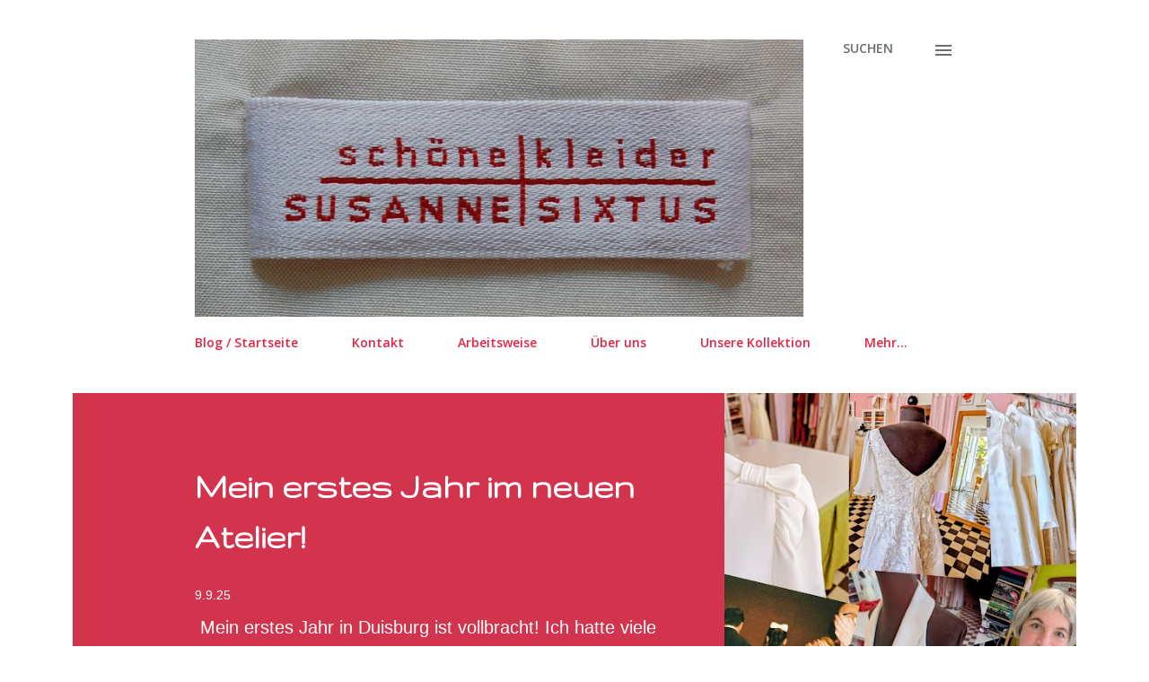

--- FILE ---
content_type: text/html; charset=UTF-8
request_url: https://schoenekleider.blogspot.com/
body_size: 33355
content:
<!DOCTYPE html>
<html dir='ltr' lang='de'>
<head>
<meta content='width=device-width, initial-scale=1' name='viewport'/>
<title>Brautkleider-Hochzeitskleider- Abendkleider aus Duisburg made by Susanne Sixtus</title>
<meta content='text/html; charset=UTF-8' http-equiv='Content-Type'/>
<!-- Chrome, Firefox OS and Opera -->
<meta content='#ffffff' name='theme-color'/>
<!-- Windows Phone -->
<meta content='#ffffff' name='msapplication-navbutton-color'/>
<meta content='blogger' name='generator'/>
<link href='https://schoenekleider.blogspot.com/favicon.ico' rel='icon' type='image/x-icon'/>
<link href='https://schoenekleider.blogspot.com/' rel='canonical'/>
<link rel="alternate" type="application/atom+xml" title="Brautkleider-Hochzeitskleider- Abendkleider aus Duisburg made by Susanne Sixtus - Atom" href="https://schoenekleider.blogspot.com/feeds/posts/default" />
<link rel="alternate" type="application/rss+xml" title="Brautkleider-Hochzeitskleider- Abendkleider aus Duisburg made by Susanne Sixtus - RSS" href="https://schoenekleider.blogspot.com/feeds/posts/default?alt=rss" />
<link rel="service.post" type="application/atom+xml" title="Brautkleider-Hochzeitskleider- Abendkleider aus Duisburg made by Susanne Sixtus - Atom" href="https://www.blogger.com/feeds/1941845892192142964/posts/default" />
<link rel="me" href="https://www.blogger.com/profile/16953778569051864744" />
<!--Can't find substitution for tag [blog.ieCssRetrofitLinks]-->
<meta content='Brautkleider;Hochzeitskleider;Brautkleid schneidern lassen;Maßanfertigung Duesseldorf,Brautkleid Duesseldorf ;Susanne Sixtus;Modedesign Duesseldorf' name='description'/>
<meta content='https://schoenekleider.blogspot.com/' property='og:url'/>
<meta content='Brautkleider-Hochzeitskleider- Abendkleider aus Duisburg made by Susanne Sixtus' property='og:title'/>
<meta content='Brautkleider;Hochzeitskleider;Brautkleid schneidern lassen;Maßanfertigung Duesseldorf,Brautkleid Duesseldorf ;Susanne Sixtus;Modedesign Duesseldorf' property='og:description'/>
<meta content='https://blogger.googleusercontent.com/img/b/R29vZ2xl/AVvXsEiS2z8CsP9gA32edvKqYlJcmxTnNQCiAkd_xRtnA0c3Bn9u6kQIeE1uCYZc6J7tAJDzDvv2xQ-SpwGDtW1kj6_A5PjTlyhm1F8g3Tv75yyc11plpZ9NO6CBJ31fLG4jWPmMHIYvd8lLQAe6tR_4cnhDY_80p-lkiq4PvvtxL4FvOqOOhQUnecc5KqNWYh0/w1200-h630-p-k-no-nu/Picsart_25-09-09_22-12-22-029~2.jpg' property='og:image'/>
<meta content='https://blogger.googleusercontent.com/img/b/R29vZ2xl/AVvXsEhKJwJg985XoA4DkzOSRa0-KoVm6VOy4h5ltw73M6f-G9iJgEfQaSemzIwNEgJ3QRDE_c6iCNRIMNT7Ssew_fGHH1aJrgXlH8iZoV5GkOAe6-vQSV5o_bFxLAE6sUS9lw0FVibSsQMvn5NBr8eFc2ea5_rlUPXIyK3a6zTcKd0JpMb1wonDfR99PBMNgJc/w1200-h630-p-k-no-nu/chinese%20ombrella.jpg' property='og:image'/>
<meta content='https://blogger.googleusercontent.com/img/b/R29vZ2xl/AVvXsEjfOyGfKdW78vccPrSAgu1PgfpYega54cgk31BZ1uxv0mA9IkHQuPqYfgACg6PLz_cHnVrWYZsQzz7SL5NJpdVaZHyAuVx33C6cvBVVNzalXTzqleoQHY5QUFjpNe0KOZm7jjl5GQCr-UTcahA-1NlyrXLAxA71vex6D1UCcQH9EfHqeJg2kkSqxFy2qkQ/w1200-h630-p-k-no-nu/110b122352315f65db8bb1e5cbfcbd28.jpg' property='og:image'/>
<meta content='https://blogger.googleusercontent.com/img/b/R29vZ2xl/AVvXsEiJ2RrUzdsfYS7OkWRmEEEyS5jqP5oqLmhyVUao0kB2GX_ynaSaSkG2xZsJzqHLwHfiuPGxDiLSLq3dxopYlaKhtzq9xwWU_TrAPW7-x_IPml3n1XK2_ej6vPapB5sT_2HprEomqhTwHT7aS3PZcml2jrHsJnc-TVE5dLDEn1lB6XDirFD5PnoZ3Oz9XCw/w1200-h630-p-k-no-nu/PXL_20240609_201759438.MP~2.jpg' property='og:image'/>
<meta content='https://blogger.googleusercontent.com/img/b/R29vZ2xl/AVvXsEhypN58JZStuSqc6ycPqh0DlRijsq-FgzkdJBPnT4cqWFaGxprUrjKnhT14z9Nxyfldvvyl6dM3z7mrjmM_P-t8SI72SgeyoOA0MDl7hE9X4lHQTs7Jli77Fvby2CuTKXmKfIcHJaoJyuP8qwMSHP3kk-JTo5GmhP9YE6-iLepoGoduJVQkr59tJfW7cZs/w1200-h630-p-k-no-nu/IMG-20240714-WA0005.jpg' property='og:image'/>
<meta content='https://blogger.googleusercontent.com/img/b/R29vZ2xl/AVvXsEg4hBVVD3GxPf-blm32A91yIGQ6xAK6zaUsrFjRJj8abqnXa7jmjuJlxwzIPvxjIFsYV6EF08Pe14X2AXw39K9F9l03Biaas5TR47DFjGJBGstQiQkBgsEgnkPxp4IRuQcehAabYVoyWh9KIjf1Q_IMGm_aYPEDKg-ZuAjI8hdQCYn6K49mn9nzRSka9mA/w1200-h630-p-k-no-nu/1-IMAG2588_1.jpg' property='og:image'/>
<meta content='https://blogger.googleusercontent.com/img/b/R29vZ2xl/[base64]/w1200-h630-p-k-no-nu/Instastory%20Duisburg.png' property='og:image'/>
<style type='text/css'>@font-face{font-family:'Gruppo';font-style:normal;font-weight:400;font-display:swap;src:url(//fonts.gstatic.com/s/gruppo/v23/WwkfxPmzE06v_ZW1UHrBGoIAUOo5.woff2)format('woff2');unicode-range:U+0100-02BA,U+02BD-02C5,U+02C7-02CC,U+02CE-02D7,U+02DD-02FF,U+0304,U+0308,U+0329,U+1D00-1DBF,U+1E00-1E9F,U+1EF2-1EFF,U+2020,U+20A0-20AB,U+20AD-20C0,U+2113,U+2C60-2C7F,U+A720-A7FF;}@font-face{font-family:'Gruppo';font-style:normal;font-weight:400;font-display:swap;src:url(//fonts.gstatic.com/s/gruppo/v23/WwkfxPmzE06v_ZW1XnrBGoIAUA.woff2)format('woff2');unicode-range:U+0000-00FF,U+0131,U+0152-0153,U+02BB-02BC,U+02C6,U+02DA,U+02DC,U+0304,U+0308,U+0329,U+2000-206F,U+20AC,U+2122,U+2191,U+2193,U+2212,U+2215,U+FEFF,U+FFFD;}@font-face{font-family:'Open Sans';font-style:normal;font-weight:400;font-stretch:100%;font-display:swap;src:url(//fonts.gstatic.com/s/opensans/v44/memvYaGs126MiZpBA-UvWbX2vVnXBbObj2OVTSKmu0SC55K5gw.woff2)format('woff2');unicode-range:U+0460-052F,U+1C80-1C8A,U+20B4,U+2DE0-2DFF,U+A640-A69F,U+FE2E-FE2F;}@font-face{font-family:'Open Sans';font-style:normal;font-weight:400;font-stretch:100%;font-display:swap;src:url(//fonts.gstatic.com/s/opensans/v44/memvYaGs126MiZpBA-UvWbX2vVnXBbObj2OVTSumu0SC55K5gw.woff2)format('woff2');unicode-range:U+0301,U+0400-045F,U+0490-0491,U+04B0-04B1,U+2116;}@font-face{font-family:'Open Sans';font-style:normal;font-weight:400;font-stretch:100%;font-display:swap;src:url(//fonts.gstatic.com/s/opensans/v44/memvYaGs126MiZpBA-UvWbX2vVnXBbObj2OVTSOmu0SC55K5gw.woff2)format('woff2');unicode-range:U+1F00-1FFF;}@font-face{font-family:'Open Sans';font-style:normal;font-weight:400;font-stretch:100%;font-display:swap;src:url(//fonts.gstatic.com/s/opensans/v44/memvYaGs126MiZpBA-UvWbX2vVnXBbObj2OVTSymu0SC55K5gw.woff2)format('woff2');unicode-range:U+0370-0377,U+037A-037F,U+0384-038A,U+038C,U+038E-03A1,U+03A3-03FF;}@font-face{font-family:'Open Sans';font-style:normal;font-weight:400;font-stretch:100%;font-display:swap;src:url(//fonts.gstatic.com/s/opensans/v44/memvYaGs126MiZpBA-UvWbX2vVnXBbObj2OVTS2mu0SC55K5gw.woff2)format('woff2');unicode-range:U+0307-0308,U+0590-05FF,U+200C-2010,U+20AA,U+25CC,U+FB1D-FB4F;}@font-face{font-family:'Open Sans';font-style:normal;font-weight:400;font-stretch:100%;font-display:swap;src:url(//fonts.gstatic.com/s/opensans/v44/memvYaGs126MiZpBA-UvWbX2vVnXBbObj2OVTVOmu0SC55K5gw.woff2)format('woff2');unicode-range:U+0302-0303,U+0305,U+0307-0308,U+0310,U+0312,U+0315,U+031A,U+0326-0327,U+032C,U+032F-0330,U+0332-0333,U+0338,U+033A,U+0346,U+034D,U+0391-03A1,U+03A3-03A9,U+03B1-03C9,U+03D1,U+03D5-03D6,U+03F0-03F1,U+03F4-03F5,U+2016-2017,U+2034-2038,U+203C,U+2040,U+2043,U+2047,U+2050,U+2057,U+205F,U+2070-2071,U+2074-208E,U+2090-209C,U+20D0-20DC,U+20E1,U+20E5-20EF,U+2100-2112,U+2114-2115,U+2117-2121,U+2123-214F,U+2190,U+2192,U+2194-21AE,U+21B0-21E5,U+21F1-21F2,U+21F4-2211,U+2213-2214,U+2216-22FF,U+2308-230B,U+2310,U+2319,U+231C-2321,U+2336-237A,U+237C,U+2395,U+239B-23B7,U+23D0,U+23DC-23E1,U+2474-2475,U+25AF,U+25B3,U+25B7,U+25BD,U+25C1,U+25CA,U+25CC,U+25FB,U+266D-266F,U+27C0-27FF,U+2900-2AFF,U+2B0E-2B11,U+2B30-2B4C,U+2BFE,U+3030,U+FF5B,U+FF5D,U+1D400-1D7FF,U+1EE00-1EEFF;}@font-face{font-family:'Open Sans';font-style:normal;font-weight:400;font-stretch:100%;font-display:swap;src:url(//fonts.gstatic.com/s/opensans/v44/memvYaGs126MiZpBA-UvWbX2vVnXBbObj2OVTUGmu0SC55K5gw.woff2)format('woff2');unicode-range:U+0001-000C,U+000E-001F,U+007F-009F,U+20DD-20E0,U+20E2-20E4,U+2150-218F,U+2190,U+2192,U+2194-2199,U+21AF,U+21E6-21F0,U+21F3,U+2218-2219,U+2299,U+22C4-22C6,U+2300-243F,U+2440-244A,U+2460-24FF,U+25A0-27BF,U+2800-28FF,U+2921-2922,U+2981,U+29BF,U+29EB,U+2B00-2BFF,U+4DC0-4DFF,U+FFF9-FFFB,U+10140-1018E,U+10190-1019C,U+101A0,U+101D0-101FD,U+102E0-102FB,U+10E60-10E7E,U+1D2C0-1D2D3,U+1D2E0-1D37F,U+1F000-1F0FF,U+1F100-1F1AD,U+1F1E6-1F1FF,U+1F30D-1F30F,U+1F315,U+1F31C,U+1F31E,U+1F320-1F32C,U+1F336,U+1F378,U+1F37D,U+1F382,U+1F393-1F39F,U+1F3A7-1F3A8,U+1F3AC-1F3AF,U+1F3C2,U+1F3C4-1F3C6,U+1F3CA-1F3CE,U+1F3D4-1F3E0,U+1F3ED,U+1F3F1-1F3F3,U+1F3F5-1F3F7,U+1F408,U+1F415,U+1F41F,U+1F426,U+1F43F,U+1F441-1F442,U+1F444,U+1F446-1F449,U+1F44C-1F44E,U+1F453,U+1F46A,U+1F47D,U+1F4A3,U+1F4B0,U+1F4B3,U+1F4B9,U+1F4BB,U+1F4BF,U+1F4C8-1F4CB,U+1F4D6,U+1F4DA,U+1F4DF,U+1F4E3-1F4E6,U+1F4EA-1F4ED,U+1F4F7,U+1F4F9-1F4FB,U+1F4FD-1F4FE,U+1F503,U+1F507-1F50B,U+1F50D,U+1F512-1F513,U+1F53E-1F54A,U+1F54F-1F5FA,U+1F610,U+1F650-1F67F,U+1F687,U+1F68D,U+1F691,U+1F694,U+1F698,U+1F6AD,U+1F6B2,U+1F6B9-1F6BA,U+1F6BC,U+1F6C6-1F6CF,U+1F6D3-1F6D7,U+1F6E0-1F6EA,U+1F6F0-1F6F3,U+1F6F7-1F6FC,U+1F700-1F7FF,U+1F800-1F80B,U+1F810-1F847,U+1F850-1F859,U+1F860-1F887,U+1F890-1F8AD,U+1F8B0-1F8BB,U+1F8C0-1F8C1,U+1F900-1F90B,U+1F93B,U+1F946,U+1F984,U+1F996,U+1F9E9,U+1FA00-1FA6F,U+1FA70-1FA7C,U+1FA80-1FA89,U+1FA8F-1FAC6,U+1FACE-1FADC,U+1FADF-1FAE9,U+1FAF0-1FAF8,U+1FB00-1FBFF;}@font-face{font-family:'Open Sans';font-style:normal;font-weight:400;font-stretch:100%;font-display:swap;src:url(//fonts.gstatic.com/s/opensans/v44/memvYaGs126MiZpBA-UvWbX2vVnXBbObj2OVTSCmu0SC55K5gw.woff2)format('woff2');unicode-range:U+0102-0103,U+0110-0111,U+0128-0129,U+0168-0169,U+01A0-01A1,U+01AF-01B0,U+0300-0301,U+0303-0304,U+0308-0309,U+0323,U+0329,U+1EA0-1EF9,U+20AB;}@font-face{font-family:'Open Sans';font-style:normal;font-weight:400;font-stretch:100%;font-display:swap;src:url(//fonts.gstatic.com/s/opensans/v44/memvYaGs126MiZpBA-UvWbX2vVnXBbObj2OVTSGmu0SC55K5gw.woff2)format('woff2');unicode-range:U+0100-02BA,U+02BD-02C5,U+02C7-02CC,U+02CE-02D7,U+02DD-02FF,U+0304,U+0308,U+0329,U+1D00-1DBF,U+1E00-1E9F,U+1EF2-1EFF,U+2020,U+20A0-20AB,U+20AD-20C0,U+2113,U+2C60-2C7F,U+A720-A7FF;}@font-face{font-family:'Open Sans';font-style:normal;font-weight:400;font-stretch:100%;font-display:swap;src:url(//fonts.gstatic.com/s/opensans/v44/memvYaGs126MiZpBA-UvWbX2vVnXBbObj2OVTS-mu0SC55I.woff2)format('woff2');unicode-range:U+0000-00FF,U+0131,U+0152-0153,U+02BB-02BC,U+02C6,U+02DA,U+02DC,U+0304,U+0308,U+0329,U+2000-206F,U+20AC,U+2122,U+2191,U+2193,U+2212,U+2215,U+FEFF,U+FFFD;}@font-face{font-family:'Open Sans';font-style:normal;font-weight:600;font-stretch:100%;font-display:swap;src:url(//fonts.gstatic.com/s/opensans/v44/memvYaGs126MiZpBA-UvWbX2vVnXBbObj2OVTSKmu0SC55K5gw.woff2)format('woff2');unicode-range:U+0460-052F,U+1C80-1C8A,U+20B4,U+2DE0-2DFF,U+A640-A69F,U+FE2E-FE2F;}@font-face{font-family:'Open Sans';font-style:normal;font-weight:600;font-stretch:100%;font-display:swap;src:url(//fonts.gstatic.com/s/opensans/v44/memvYaGs126MiZpBA-UvWbX2vVnXBbObj2OVTSumu0SC55K5gw.woff2)format('woff2');unicode-range:U+0301,U+0400-045F,U+0490-0491,U+04B0-04B1,U+2116;}@font-face{font-family:'Open Sans';font-style:normal;font-weight:600;font-stretch:100%;font-display:swap;src:url(//fonts.gstatic.com/s/opensans/v44/memvYaGs126MiZpBA-UvWbX2vVnXBbObj2OVTSOmu0SC55K5gw.woff2)format('woff2');unicode-range:U+1F00-1FFF;}@font-face{font-family:'Open Sans';font-style:normal;font-weight:600;font-stretch:100%;font-display:swap;src:url(//fonts.gstatic.com/s/opensans/v44/memvYaGs126MiZpBA-UvWbX2vVnXBbObj2OVTSymu0SC55K5gw.woff2)format('woff2');unicode-range:U+0370-0377,U+037A-037F,U+0384-038A,U+038C,U+038E-03A1,U+03A3-03FF;}@font-face{font-family:'Open Sans';font-style:normal;font-weight:600;font-stretch:100%;font-display:swap;src:url(//fonts.gstatic.com/s/opensans/v44/memvYaGs126MiZpBA-UvWbX2vVnXBbObj2OVTS2mu0SC55K5gw.woff2)format('woff2');unicode-range:U+0307-0308,U+0590-05FF,U+200C-2010,U+20AA,U+25CC,U+FB1D-FB4F;}@font-face{font-family:'Open Sans';font-style:normal;font-weight:600;font-stretch:100%;font-display:swap;src:url(//fonts.gstatic.com/s/opensans/v44/memvYaGs126MiZpBA-UvWbX2vVnXBbObj2OVTVOmu0SC55K5gw.woff2)format('woff2');unicode-range:U+0302-0303,U+0305,U+0307-0308,U+0310,U+0312,U+0315,U+031A,U+0326-0327,U+032C,U+032F-0330,U+0332-0333,U+0338,U+033A,U+0346,U+034D,U+0391-03A1,U+03A3-03A9,U+03B1-03C9,U+03D1,U+03D5-03D6,U+03F0-03F1,U+03F4-03F5,U+2016-2017,U+2034-2038,U+203C,U+2040,U+2043,U+2047,U+2050,U+2057,U+205F,U+2070-2071,U+2074-208E,U+2090-209C,U+20D0-20DC,U+20E1,U+20E5-20EF,U+2100-2112,U+2114-2115,U+2117-2121,U+2123-214F,U+2190,U+2192,U+2194-21AE,U+21B0-21E5,U+21F1-21F2,U+21F4-2211,U+2213-2214,U+2216-22FF,U+2308-230B,U+2310,U+2319,U+231C-2321,U+2336-237A,U+237C,U+2395,U+239B-23B7,U+23D0,U+23DC-23E1,U+2474-2475,U+25AF,U+25B3,U+25B7,U+25BD,U+25C1,U+25CA,U+25CC,U+25FB,U+266D-266F,U+27C0-27FF,U+2900-2AFF,U+2B0E-2B11,U+2B30-2B4C,U+2BFE,U+3030,U+FF5B,U+FF5D,U+1D400-1D7FF,U+1EE00-1EEFF;}@font-face{font-family:'Open Sans';font-style:normal;font-weight:600;font-stretch:100%;font-display:swap;src:url(//fonts.gstatic.com/s/opensans/v44/memvYaGs126MiZpBA-UvWbX2vVnXBbObj2OVTUGmu0SC55K5gw.woff2)format('woff2');unicode-range:U+0001-000C,U+000E-001F,U+007F-009F,U+20DD-20E0,U+20E2-20E4,U+2150-218F,U+2190,U+2192,U+2194-2199,U+21AF,U+21E6-21F0,U+21F3,U+2218-2219,U+2299,U+22C4-22C6,U+2300-243F,U+2440-244A,U+2460-24FF,U+25A0-27BF,U+2800-28FF,U+2921-2922,U+2981,U+29BF,U+29EB,U+2B00-2BFF,U+4DC0-4DFF,U+FFF9-FFFB,U+10140-1018E,U+10190-1019C,U+101A0,U+101D0-101FD,U+102E0-102FB,U+10E60-10E7E,U+1D2C0-1D2D3,U+1D2E0-1D37F,U+1F000-1F0FF,U+1F100-1F1AD,U+1F1E6-1F1FF,U+1F30D-1F30F,U+1F315,U+1F31C,U+1F31E,U+1F320-1F32C,U+1F336,U+1F378,U+1F37D,U+1F382,U+1F393-1F39F,U+1F3A7-1F3A8,U+1F3AC-1F3AF,U+1F3C2,U+1F3C4-1F3C6,U+1F3CA-1F3CE,U+1F3D4-1F3E0,U+1F3ED,U+1F3F1-1F3F3,U+1F3F5-1F3F7,U+1F408,U+1F415,U+1F41F,U+1F426,U+1F43F,U+1F441-1F442,U+1F444,U+1F446-1F449,U+1F44C-1F44E,U+1F453,U+1F46A,U+1F47D,U+1F4A3,U+1F4B0,U+1F4B3,U+1F4B9,U+1F4BB,U+1F4BF,U+1F4C8-1F4CB,U+1F4D6,U+1F4DA,U+1F4DF,U+1F4E3-1F4E6,U+1F4EA-1F4ED,U+1F4F7,U+1F4F9-1F4FB,U+1F4FD-1F4FE,U+1F503,U+1F507-1F50B,U+1F50D,U+1F512-1F513,U+1F53E-1F54A,U+1F54F-1F5FA,U+1F610,U+1F650-1F67F,U+1F687,U+1F68D,U+1F691,U+1F694,U+1F698,U+1F6AD,U+1F6B2,U+1F6B9-1F6BA,U+1F6BC,U+1F6C6-1F6CF,U+1F6D3-1F6D7,U+1F6E0-1F6EA,U+1F6F0-1F6F3,U+1F6F7-1F6FC,U+1F700-1F7FF,U+1F800-1F80B,U+1F810-1F847,U+1F850-1F859,U+1F860-1F887,U+1F890-1F8AD,U+1F8B0-1F8BB,U+1F8C0-1F8C1,U+1F900-1F90B,U+1F93B,U+1F946,U+1F984,U+1F996,U+1F9E9,U+1FA00-1FA6F,U+1FA70-1FA7C,U+1FA80-1FA89,U+1FA8F-1FAC6,U+1FACE-1FADC,U+1FADF-1FAE9,U+1FAF0-1FAF8,U+1FB00-1FBFF;}@font-face{font-family:'Open Sans';font-style:normal;font-weight:600;font-stretch:100%;font-display:swap;src:url(//fonts.gstatic.com/s/opensans/v44/memvYaGs126MiZpBA-UvWbX2vVnXBbObj2OVTSCmu0SC55K5gw.woff2)format('woff2');unicode-range:U+0102-0103,U+0110-0111,U+0128-0129,U+0168-0169,U+01A0-01A1,U+01AF-01B0,U+0300-0301,U+0303-0304,U+0308-0309,U+0323,U+0329,U+1EA0-1EF9,U+20AB;}@font-face{font-family:'Open Sans';font-style:normal;font-weight:600;font-stretch:100%;font-display:swap;src:url(//fonts.gstatic.com/s/opensans/v44/memvYaGs126MiZpBA-UvWbX2vVnXBbObj2OVTSGmu0SC55K5gw.woff2)format('woff2');unicode-range:U+0100-02BA,U+02BD-02C5,U+02C7-02CC,U+02CE-02D7,U+02DD-02FF,U+0304,U+0308,U+0329,U+1D00-1DBF,U+1E00-1E9F,U+1EF2-1EFF,U+2020,U+20A0-20AB,U+20AD-20C0,U+2113,U+2C60-2C7F,U+A720-A7FF;}@font-face{font-family:'Open Sans';font-style:normal;font-weight:600;font-stretch:100%;font-display:swap;src:url(//fonts.gstatic.com/s/opensans/v44/memvYaGs126MiZpBA-UvWbX2vVnXBbObj2OVTS-mu0SC55I.woff2)format('woff2');unicode-range:U+0000-00FF,U+0131,U+0152-0153,U+02BB-02BC,U+02C6,U+02DA,U+02DC,U+0304,U+0308,U+0329,U+2000-206F,U+20AC,U+2122,U+2191,U+2193,U+2212,U+2215,U+FEFF,U+FFFD;}</style>
<style id='page-skin-1' type='text/css'><!--
/*! normalize.css v3.0.1 | MIT License | git.io/normalize */html{font-family:sans-serif;-ms-text-size-adjust:100%;-webkit-text-size-adjust:100%}body{margin:0}article,aside,details,figcaption,figure,footer,header,hgroup,main,nav,section,summary{display:block}audio,canvas,progress,video{display:inline-block;vertical-align:baseline}audio:not([controls]){display:none;height:0}[hidden],template{display:none}a{background:transparent}a:active,a:hover{outline:0}abbr[title]{border-bottom:1px dotted}b,strong{font-weight:bold}dfn{font-style:italic}h1{font-size:2em;margin:.67em 0}mark{background:#ff0;color:#000}small{font-size:80%}sub,sup{font-size:75%;line-height:0;position:relative;vertical-align:baseline}sup{top:-0.5em}sub{bottom:-0.25em}img{border:0}svg:not(:root){overflow:hidden}figure{margin:1em 40px}hr{-moz-box-sizing:content-box;box-sizing:content-box;height:0}pre{overflow:auto}code,kbd,pre,samp{font-family:monospace,monospace;font-size:1em}button,input,optgroup,select,textarea{color:inherit;font:inherit;margin:0}button{overflow:visible}button,select{text-transform:none}button,html input[type="button"],input[type="reset"],input[type="submit"]{-webkit-appearance:button;cursor:pointer}button[disabled],html input[disabled]{cursor:default}button::-moz-focus-inner,input::-moz-focus-inner{border:0;padding:0}input{line-height:normal}input[type="checkbox"],input[type="radio"]{box-sizing:border-box;padding:0}input[type="number"]::-webkit-inner-spin-button,input[type="number"]::-webkit-outer-spin-button{height:auto}input[type="search"]{-webkit-appearance:textfield;-moz-box-sizing:content-box;-webkit-box-sizing:content-box;box-sizing:content-box}input[type="search"]::-webkit-search-cancel-button,input[type="search"]::-webkit-search-decoration{-webkit-appearance:none}fieldset{border:1px solid #c0c0c0;margin:0 2px;padding:.35em .625em .75em}legend{border:0;padding:0}textarea{overflow:auto}optgroup{font-weight:bold}table{border-collapse:collapse;border-spacing:0}td,th{padding:0}
body{
overflow-wrap:break-word;
word-break:break-word;
word-wrap:break-word
}
.hidden{
display:none
}
.invisible{
visibility:hidden
}
.container::after,.float-container::after{
clear:both;
content:"";
display:table
}
.clearboth{
clear:both
}
#comments .comment .comment-actions,.subscribe-popup .FollowByEmail .follow-by-email-submit,.widget.Profile .profile-link{
background:0 0;
border:0;
box-shadow:none;
color:#d2344e;
cursor:pointer;
font-size:14px;
font-weight:700;
outline:0;
text-decoration:none;
text-transform:uppercase;
width:auto
}
.dim-overlay{
background-color:rgba(0,0,0,.54);
height:100vh;
left:0;
position:fixed;
top:0;
width:100%
}
#sharing-dim-overlay{
background-color:transparent
}
input::-ms-clear{
display:none
}
.blogger-logo,.svg-icon-24.blogger-logo{
fill:#ff9800;
opacity:1
}
.loading-spinner-large{
-webkit-animation:mspin-rotate 1.568s infinite linear;
animation:mspin-rotate 1.568s infinite linear;
height:48px;
overflow:hidden;
position:absolute;
width:48px;
z-index:200
}
.loading-spinner-large>div{
-webkit-animation:mspin-revrot 5332ms infinite steps(4);
animation:mspin-revrot 5332ms infinite steps(4)
}
.loading-spinner-large>div>div{
-webkit-animation:mspin-singlecolor-large-film 1333ms infinite steps(81);
animation:mspin-singlecolor-large-film 1333ms infinite steps(81);
background-size:100%;
height:48px;
width:3888px
}
.mspin-black-large>div>div,.mspin-grey_54-large>div>div{
background-image:url(https://www.blogblog.com/indie/mspin_black_large.svg)
}
.mspin-white-large>div>div{
background-image:url(https://www.blogblog.com/indie/mspin_white_large.svg)
}
.mspin-grey_54-large{
opacity:.54
}
@-webkit-keyframes mspin-singlecolor-large-film{
from{
-webkit-transform:translateX(0);
transform:translateX(0)
}
to{
-webkit-transform:translateX(-3888px);
transform:translateX(-3888px)
}
}
@keyframes mspin-singlecolor-large-film{
from{
-webkit-transform:translateX(0);
transform:translateX(0)
}
to{
-webkit-transform:translateX(-3888px);
transform:translateX(-3888px)
}
}
@-webkit-keyframes mspin-rotate{
from{
-webkit-transform:rotate(0);
transform:rotate(0)
}
to{
-webkit-transform:rotate(360deg);
transform:rotate(360deg)
}
}
@keyframes mspin-rotate{
from{
-webkit-transform:rotate(0);
transform:rotate(0)
}
to{
-webkit-transform:rotate(360deg);
transform:rotate(360deg)
}
}
@-webkit-keyframes mspin-revrot{
from{
-webkit-transform:rotate(0);
transform:rotate(0)
}
to{
-webkit-transform:rotate(-360deg);
transform:rotate(-360deg)
}
}
@keyframes mspin-revrot{
from{
-webkit-transform:rotate(0);
transform:rotate(0)
}
to{
-webkit-transform:rotate(-360deg);
transform:rotate(-360deg)
}
}
.skip-navigation{
background-color:#fff;
box-sizing:border-box;
color:#000;
display:block;
height:0;
left:0;
line-height:50px;
overflow:hidden;
padding-top:0;
position:fixed;
text-align:center;
top:0;
-webkit-transition:box-shadow .3s,height .3s,padding-top .3s;
transition:box-shadow .3s,height .3s,padding-top .3s;
width:100%;
z-index:900
}
.skip-navigation:focus{
box-shadow:0 4px 5px 0 rgba(0,0,0,.14),0 1px 10px 0 rgba(0,0,0,.12),0 2px 4px -1px rgba(0,0,0,.2);
height:50px
}
#main{
outline:0
}
.main-heading{
position:absolute;
clip:rect(1px,1px,1px,1px);
padding:0;
border:0;
height:1px;
width:1px;
overflow:hidden
}
.Attribution{
margin-top:1em;
text-align:center
}
.Attribution .blogger img,.Attribution .blogger svg{
vertical-align:bottom
}
.Attribution .blogger img{
margin-right:.5em
}
.Attribution div{
line-height:24px;
margin-top:.5em
}
.Attribution .copyright,.Attribution .image-attribution{
font-size:.7em;
margin-top:1.5em
}
.BLOG_mobile_video_class{
display:none
}
.bg-photo{
background-attachment:scroll!important
}
body .CSS_LIGHTBOX{
z-index:900
}
.extendable .show-less,.extendable .show-more{
border-color:#d2344e;
color:#d2344e;
margin-top:8px
}
.extendable .show-less.hidden,.extendable .show-more.hidden{
display:none
}
.inline-ad{
display:none;
max-width:100%;
overflow:hidden
}
.adsbygoogle{
display:block
}
#cookieChoiceInfo{
bottom:0;
top:auto
}
iframe.b-hbp-video{
border:0
}
.post-body img{
max-width:100%
}
.post-body iframe{
max-width:100%
}
.post-body a[imageanchor="1"]{
display:inline-block
}
.byline{
margin-right:1em
}
.byline:last-child{
margin-right:0
}
.link-copied-dialog{
max-width:520px;
outline:0
}
.link-copied-dialog .modal-dialog-buttons{
margin-top:8px
}
.link-copied-dialog .goog-buttonset-default{
background:0 0;
border:0
}
.link-copied-dialog .goog-buttonset-default:focus{
outline:0
}
.paging-control-container{
margin-bottom:16px
}
.paging-control-container .paging-control{
display:inline-block
}
.paging-control-container .comment-range-text::after,.paging-control-container .paging-control{
color:#d2344e
}
.paging-control-container .comment-range-text,.paging-control-container .paging-control{
margin-right:8px
}
.paging-control-container .comment-range-text::after,.paging-control-container .paging-control::after{
content:"\b7";
cursor:default;
padding-left:8px;
pointer-events:none
}
.paging-control-container .comment-range-text:last-child::after,.paging-control-container .paging-control:last-child::after{
content:none
}
.byline.reactions iframe{
height:20px
}
.b-notification{
color:#000;
background-color:#fff;
border-bottom:solid 1px #000;
box-sizing:border-box;
padding:16px 32px;
text-align:center
}
.b-notification.visible{
-webkit-transition:margin-top .3s cubic-bezier(.4,0,.2,1);
transition:margin-top .3s cubic-bezier(.4,0,.2,1)
}
.b-notification.invisible{
position:absolute
}
.b-notification-close{
position:absolute;
right:8px;
top:8px
}
.no-posts-message{
line-height:40px;
text-align:center
}
@media screen and (max-width:968px){
body.item-view .post-body a[imageanchor="1"][style*="float: left;"],body.item-view .post-body a[imageanchor="1"][style*="float: right;"]{
float:none!important;
clear:none!important
}
body.item-view .post-body a[imageanchor="1"] img{
display:block;
height:auto;
margin:0 auto
}
body.item-view .post-body>.separator:first-child>a[imageanchor="1"]:first-child{
margin-top:20px
}
.post-body a[imageanchor]{
display:block
}
body.item-view .post-body a[imageanchor="1"]{
margin-left:0!important;
margin-right:0!important
}
body.item-view .post-body a[imageanchor="1"]+a[imageanchor="1"]{
margin-top:16px
}
}
.item-control{
display:none
}
#comments{
border-top:1px dashed rgba(0,0,0,.54);
margin-top:20px;
padding:20px
}
#comments .comment-thread ol{
margin:0;
padding-left:0;
padding-left:0
}
#comments .comment .comment-replybox-single,#comments .comment-thread .comment-replies{
margin-left:60px
}
#comments .comment-thread .thread-count{
display:none
}
#comments .comment{
list-style-type:none;
padding:0 0 30px;
position:relative
}
#comments .comment .comment{
padding-bottom:8px
}
.comment .avatar-image-container{
position:absolute
}
.comment .avatar-image-container img{
border-radius:50%
}
.avatar-image-container svg,.comment .avatar-image-container .avatar-icon{
border-radius:50%;
border:solid 1px #d2344e;
box-sizing:border-box;
fill:#d2344e;
height:35px;
margin:0;
padding:7px;
width:35px
}
.comment .comment-block{
margin-top:10px;
margin-left:60px;
padding-bottom:0
}
#comments .comment-author-header-wrapper{
margin-left:40px
}
#comments .comment .thread-expanded .comment-block{
padding-bottom:20px
}
#comments .comment .comment-header .user,#comments .comment .comment-header .user a{
color:#686e71;
font-style:normal;
font-weight:700
}
#comments .comment .comment-actions{
bottom:0;
margin-bottom:15px;
position:absolute
}
#comments .comment .comment-actions>*{
margin-right:8px
}
#comments .comment .comment-header .datetime{
bottom:0;
color:#d2344e;
display:inline-block;
font-size:13px;
font-style:italic;
margin-left:8px
}
#comments .comment .comment-footer .comment-timestamp a,#comments .comment .comment-header .datetime a{
color:#d2344e
}
#comments .comment .comment-content,.comment .comment-body{
margin-top:12px;
word-break:break-word
}
.comment-body{
margin-bottom:12px
}
#comments.embed[data-num-comments="0"]{
border:0;
margin-top:0;
padding-top:0
}
#comments.embed[data-num-comments="0"] #comment-post-message,#comments.embed[data-num-comments="0"] div.comment-form>p,#comments.embed[data-num-comments="0"] p.comment-footer{
display:none
}
#comment-editor-src{
display:none
}
.comments .comments-content .loadmore.loaded{
max-height:0;
opacity:0;
overflow:hidden
}
.extendable .remaining-items{
height:0;
overflow:hidden;
-webkit-transition:height .3s cubic-bezier(.4,0,.2,1);
transition:height .3s cubic-bezier(.4,0,.2,1)
}
.extendable .remaining-items.expanded{
height:auto
}
.svg-icon-24,.svg-icon-24-button{
cursor:pointer;
height:24px;
width:24px;
min-width:24px
}
.touch-icon{
margin:-12px;
padding:12px
}
.touch-icon:active,.touch-icon:focus{
background-color:rgba(153,153,153,.4);
border-radius:50%
}
svg:not(:root).touch-icon{
overflow:visible
}
html[dir=rtl] .rtl-reversible-icon{
-webkit-transform:scaleX(-1);
-ms-transform:scaleX(-1);
transform:scaleX(-1)
}
.svg-icon-24-button,.touch-icon-button{
background:0 0;
border:0;
margin:0;
outline:0;
padding:0
}
.touch-icon-button .touch-icon:active,.touch-icon-button .touch-icon:focus{
background-color:transparent
}
.touch-icon-button:active .touch-icon,.touch-icon-button:focus .touch-icon{
background-color:rgba(153,153,153,.4);
border-radius:50%
}
.Profile .default-avatar-wrapper .avatar-icon{
border-radius:50%;
border:solid 1px #000000;
box-sizing:border-box;
fill:#000000;
margin:0
}
.Profile .individual .default-avatar-wrapper .avatar-icon{
padding:25px
}
.Profile .individual .avatar-icon,.Profile .individual .profile-img{
height:120px;
width:120px
}
.Profile .team .default-avatar-wrapper .avatar-icon{
padding:8px
}
.Profile .team .avatar-icon,.Profile .team .default-avatar-wrapper,.Profile .team .profile-img{
height:40px;
width:40px
}
.snippet-container{
margin:0;
position:relative;
overflow:hidden
}
.snippet-fade{
bottom:0;
box-sizing:border-box;
position:absolute;
width:96px
}
.snippet-fade{
right:0
}
.snippet-fade:after{
content:"\2026"
}
.snippet-fade:after{
float:right
}
.post-bottom{
-webkit-box-align:center;
-webkit-align-items:center;
-ms-flex-align:center;
align-items:center;
display:-webkit-box;
display:-webkit-flex;
display:-ms-flexbox;
display:flex;
-webkit-flex-wrap:wrap;
-ms-flex-wrap:wrap;
flex-wrap:wrap
}
.post-footer{
-webkit-box-flex:1;
-webkit-flex:1 1 auto;
-ms-flex:1 1 auto;
flex:1 1 auto;
-webkit-flex-wrap:wrap;
-ms-flex-wrap:wrap;
flex-wrap:wrap;
-webkit-box-ordinal-group:2;
-webkit-order:1;
-ms-flex-order:1;
order:1
}
.post-footer>*{
-webkit-box-flex:0;
-webkit-flex:0 1 auto;
-ms-flex:0 1 auto;
flex:0 1 auto
}
.post-footer .byline:last-child{
margin-right:1em
}
.jump-link{
-webkit-box-flex:0;
-webkit-flex:0 0 auto;
-ms-flex:0 0 auto;
flex:0 0 auto;
-webkit-box-ordinal-group:3;
-webkit-order:2;
-ms-flex-order:2;
order:2
}
.centered-top-container.sticky{
left:0;
position:fixed;
right:0;
top:0;
width:auto;
z-index:8;
-webkit-transition-property:opacity,-webkit-transform;
transition-property:opacity,-webkit-transform;
transition-property:transform,opacity;
transition-property:transform,opacity,-webkit-transform;
-webkit-transition-duration:.2s;
transition-duration:.2s;
-webkit-transition-timing-function:cubic-bezier(.4,0,.2,1);
transition-timing-function:cubic-bezier(.4,0,.2,1)
}
.centered-top-placeholder{
display:none
}
.collapsed-header .centered-top-placeholder{
display:block
}
.centered-top-container .Header .replaced h1,.centered-top-placeholder .Header .replaced h1{
display:none
}
.centered-top-container.sticky .Header .replaced h1{
display:block
}
.centered-top-container.sticky .Header .header-widget{
background:0 0
}
.centered-top-container.sticky .Header .header-image-wrapper{
display:none
}
.centered-top-container img,.centered-top-placeholder img{
max-width:100%
}
.collapsible{
-webkit-transition:height .3s cubic-bezier(.4,0,.2,1);
transition:height .3s cubic-bezier(.4,0,.2,1)
}
.collapsible,.collapsible>summary{
display:block;
overflow:hidden
}
.collapsible>:not(summary){
display:none
}
.collapsible[open]>:not(summary){
display:block
}
.collapsible:focus,.collapsible>summary:focus{
outline:0
}
.collapsible>summary{
cursor:pointer;
display:block;
padding:0
}
.collapsible:focus>summary,.collapsible>summary:focus{
background-color:transparent
}
.collapsible>summary::-webkit-details-marker{
display:none
}
.collapsible-title{
-webkit-box-align:center;
-webkit-align-items:center;
-ms-flex-align:center;
align-items:center;
display:-webkit-box;
display:-webkit-flex;
display:-ms-flexbox;
display:flex
}
.collapsible-title .title{
-webkit-box-flex:1;
-webkit-flex:1 1 auto;
-ms-flex:1 1 auto;
flex:1 1 auto;
-webkit-box-ordinal-group:1;
-webkit-order:0;
-ms-flex-order:0;
order:0;
overflow:hidden;
text-overflow:ellipsis;
white-space:nowrap
}
.collapsible-title .chevron-down,.collapsible[open] .collapsible-title .chevron-up{
display:block
}
.collapsible-title .chevron-up,.collapsible[open] .collapsible-title .chevron-down{
display:none
}
.overflowable-container{
max-height:48px;
overflow:hidden;
position:relative
}
.overflow-button{
cursor:pointer
}
#overflowable-dim-overlay{
background:0 0
}
.overflow-popup{
box-shadow:0 2px 2px 0 rgba(0,0,0,.14),0 3px 1px -2px rgba(0,0,0,.2),0 1px 5px 0 rgba(0,0,0,.12);
background-color:#ffffff;
left:0;
max-width:calc(100% - 32px);
position:absolute;
top:0;
visibility:hidden;
z-index:101
}
.overflow-popup ul{
list-style:none
}
.overflow-popup .tabs li,.overflow-popup li{
display:block;
height:auto
}
.overflow-popup .tabs li{
padding-left:0;
padding-right:0
}
.overflow-button.hidden,.overflow-popup .tabs li.hidden,.overflow-popup li.hidden{
display:none
}
.ripple{
position:relative
}
.ripple>*{
z-index:1
}
.splash-wrapper{
bottom:0;
left:0;
overflow:hidden;
pointer-events:none;
position:absolute;
right:0;
top:0;
z-index:0
}
.splash{
background:#ccc;
border-radius:100%;
display:block;
opacity:.6;
position:absolute;
-webkit-transform:scale(0);
-ms-transform:scale(0);
transform:scale(0)
}
.splash.animate{
-webkit-animation:ripple-effect .4s linear;
animation:ripple-effect .4s linear
}
@-webkit-keyframes ripple-effect{
100%{
opacity:0;
-webkit-transform:scale(2.5);
transform:scale(2.5)
}
}
@keyframes ripple-effect{
100%{
opacity:0;
-webkit-transform:scale(2.5);
transform:scale(2.5)
}
}
.search{
display:-webkit-box;
display:-webkit-flex;
display:-ms-flexbox;
display:flex;
line-height:24px;
width:24px
}
.search.focused{
width:100%
}
.search.focused .section{
width:100%
}
.search form{
z-index:101
}
.search h3{
display:none
}
.search form{
display:-webkit-box;
display:-webkit-flex;
display:-ms-flexbox;
display:flex;
-webkit-box-flex:1;
-webkit-flex:1 0 0;
-ms-flex:1 0 0px;
flex:1 0 0;
border-bottom:solid 1px transparent;
padding-bottom:8px
}
.search form>*{
display:none
}
.search.focused form>*{
display:block
}
.search .search-input label{
display:none
}
.centered-top-placeholder.cloned .search form{
z-index:30
}
.search.focused form{
border-color:#686e71;
position:relative;
width:auto
}
.collapsed-header .centered-top-container .search.focused form{
border-bottom-color:transparent
}
.search-expand{
-webkit-box-flex:0;
-webkit-flex:0 0 auto;
-ms-flex:0 0 auto;
flex:0 0 auto
}
.search-expand-text{
display:none
}
.search-close{
display:inline;
vertical-align:middle
}
.search-input{
-webkit-box-flex:1;
-webkit-flex:1 0 1px;
-ms-flex:1 0 1px;
flex:1 0 1px
}
.search-input input{
background:0 0;
border:0;
box-sizing:border-box;
color:#686e71;
display:inline-block;
outline:0;
width:calc(100% - 48px)
}
.search-input input.no-cursor{
color:transparent;
text-shadow:0 0 0 #686e71
}
.collapsed-header .centered-top-container .search-action,.collapsed-header .centered-top-container .search-input input{
color:#686e71
}
.collapsed-header .centered-top-container .search-input input.no-cursor{
color:transparent;
text-shadow:0 0 0 #686e71
}
.collapsed-header .centered-top-container .search-input input.no-cursor:focus,.search-input input.no-cursor:focus{
outline:0
}
.search-focused>*{
visibility:hidden
}
.search-focused .search,.search-focused .search-icon{
visibility:visible
}
.search.focused .search-action{
display:block
}
.search.focused .search-action:disabled{
opacity:.3
}
.sidebar-container{
background-color:#f7f7f7;
max-width:320px;
overflow-y:auto;
-webkit-transition-property:-webkit-transform;
transition-property:-webkit-transform;
transition-property:transform;
transition-property:transform,-webkit-transform;
-webkit-transition-duration:.3s;
transition-duration:.3s;
-webkit-transition-timing-function:cubic-bezier(0,0,.2,1);
transition-timing-function:cubic-bezier(0,0,.2,1);
width:320px;
z-index:101;
-webkit-overflow-scrolling:touch
}
.sidebar-container .navigation{
line-height:0;
padding:16px
}
.sidebar-container .sidebar-back{
cursor:pointer
}
.sidebar-container .widget{
background:0 0;
margin:0 16px;
padding:16px 0
}
.sidebar-container .widget .title{
color:#686e71;
margin:0
}
.sidebar-container .widget ul{
list-style:none;
margin:0;
padding:0
}
.sidebar-container .widget ul ul{
margin-left:1em
}
.sidebar-container .widget li{
font-size:16px;
line-height:normal
}
.sidebar-container .widget+.widget{
border-top:1px dashed #000000
}
.BlogArchive li{
margin:16px 0
}
.BlogArchive li:last-child{
margin-bottom:0
}
.Label li a{
display:inline-block
}
.BlogArchive .post-count,.Label .label-count{
float:right;
margin-left:.25em
}
.BlogArchive .post-count::before,.Label .label-count::before{
content:"("
}
.BlogArchive .post-count::after,.Label .label-count::after{
content:")"
}
.widget.Translate .skiptranslate>div{
display:block!important
}
.widget.Profile .profile-link{
display:-webkit-box;
display:-webkit-flex;
display:-ms-flexbox;
display:flex
}
.widget.Profile .team-member .default-avatar-wrapper,.widget.Profile .team-member .profile-img{
-webkit-box-flex:0;
-webkit-flex:0 0 auto;
-ms-flex:0 0 auto;
flex:0 0 auto;
margin-right:1em
}
.widget.Profile .individual .profile-link{
-webkit-box-orient:vertical;
-webkit-box-direction:normal;
-webkit-flex-direction:column;
-ms-flex-direction:column;
flex-direction:column
}
.widget.Profile .team .profile-link .profile-name{
-webkit-align-self:center;
-ms-flex-item-align:center;
align-self:center;
display:block;
-webkit-box-flex:1;
-webkit-flex:1 1 auto;
-ms-flex:1 1 auto;
flex:1 1 auto
}
.dim-overlay{
background-color:rgba(0,0,0,.54);
z-index:100
}
body.sidebar-visible{
overflow-y:hidden
}
@media screen and (max-width:1457px){
.sidebar-container{
bottom:0;
position:fixed;
top:0;
left:auto;
right:0
}
.sidebar-container.sidebar-invisible{
-webkit-transition-timing-function:cubic-bezier(.4,0,.6,1);
transition-timing-function:cubic-bezier(.4,0,.6,1);
-webkit-transform:translateX(320px);
-ms-transform:translateX(320px);
transform:translateX(320px)
}
}
.dialog{
box-shadow:0 2px 2px 0 rgba(0,0,0,.14),0 3px 1px -2px rgba(0,0,0,.2),0 1px 5px 0 rgba(0,0,0,.12);
background:#ffffff;
box-sizing:border-box;
color:#686e71;
padding:30px;
position:fixed;
text-align:center;
width:calc(100% - 24px);
z-index:101
}
.dialog input[type=email],.dialog input[type=text]{
background-color:transparent;
border:0;
border-bottom:solid 1px rgba(104,110,113,.12);
color:#686e71;
display:block;
font-family:'Trebuchet MS', Trebuchet, sans-serif;
font-size:16px;
line-height:24px;
margin:auto;
padding-bottom:7px;
outline:0;
text-align:center;
width:100%
}
.dialog input[type=email]::-webkit-input-placeholder,.dialog input[type=text]::-webkit-input-placeholder{
color:#686e71
}
.dialog input[type=email]::-moz-placeholder,.dialog input[type=text]::-moz-placeholder{
color:#686e71
}
.dialog input[type=email]:-ms-input-placeholder,.dialog input[type=text]:-ms-input-placeholder{
color:#686e71
}
.dialog input[type=email]::-ms-input-placeholder,.dialog input[type=text]::-ms-input-placeholder{
color:#686e71
}
.dialog input[type=email]::placeholder,.dialog input[type=text]::placeholder{
color:#686e71
}
.dialog input[type=email]:focus,.dialog input[type=text]:focus{
border-bottom:solid 2px #d2344e;
padding-bottom:6px
}
.dialog input.no-cursor{
color:transparent;
text-shadow:0 0 0 #686e71
}
.dialog input.no-cursor:focus{
outline:0
}
.dialog input.no-cursor:focus{
outline:0
}
.dialog input[type=submit]{
font-family:'Trebuchet MS', Trebuchet, sans-serif
}
.dialog .goog-buttonset-default{
color:#d2344e
}
.subscribe-popup{
max-width:364px
}
.subscribe-popup h3{
color:#ffffff;
font-size:1.8em;
margin-top:0
}
.subscribe-popup .FollowByEmail h3{
display:none
}
.subscribe-popup .FollowByEmail .follow-by-email-submit{
color:#d2344e;
display:inline-block;
margin:0 auto;
margin-top:24px;
width:auto;
white-space:normal
}
.subscribe-popup .FollowByEmail .follow-by-email-submit:disabled{
cursor:default;
opacity:.3
}
@media (max-width:800px){
.blog-name div.widget.Subscribe{
margin-bottom:16px
}
body.item-view .blog-name div.widget.Subscribe{
margin:8px auto 16px auto;
width:100%
}
}
body#layout .bg-photo,body#layout .bg-photo-overlay{
display:none
}
body#layout .page_body{
padding:0;
position:relative;
top:0
}
body#layout .page{
display:inline-block;
left:inherit;
position:relative;
vertical-align:top;
width:540px
}
body#layout .centered{
max-width:954px
}
body#layout .navigation{
display:none
}
body#layout .sidebar-container{
display:inline-block;
width:40%
}
body#layout .hamburger-menu,body#layout .search{
display:none
}
.widget.Sharing .sharing-button{
display:none
}
.widget.Sharing .sharing-buttons li{
padding:0
}
.widget.Sharing .sharing-buttons li span{
display:none
}
.post-share-buttons{
position:relative
}
.centered-bottom .share-buttons .svg-icon-24,.share-buttons .svg-icon-24{
fill:#d2344e
}
.sharing-open.touch-icon-button:active .touch-icon,.sharing-open.touch-icon-button:focus .touch-icon{
background-color:transparent
}
.share-buttons{
background-color:#ffffff;
border-radius:2px;
box-shadow:0 2px 2px 0 rgba(0,0,0,.14),0 3px 1px -2px rgba(0,0,0,.2),0 1px 5px 0 rgba(0,0,0,.12);
color:#d2344e;
list-style:none;
margin:0;
padding:8px 0;
position:absolute;
top:-11px;
min-width:200px;
z-index:101
}
.share-buttons.hidden{
display:none
}
.sharing-button{
background:0 0;
border:0;
margin:0;
outline:0;
padding:0;
cursor:pointer
}
.share-buttons li{
margin:0;
height:48px
}
.share-buttons li:last-child{
margin-bottom:0
}
.share-buttons li .sharing-platform-button{
box-sizing:border-box;
cursor:pointer;
display:block;
height:100%;
margin-bottom:0;
padding:0 16px;
position:relative;
width:100%
}
.share-buttons li .sharing-platform-button:focus,.share-buttons li .sharing-platform-button:hover{
background-color:rgba(128,128,128,.1);
outline:0
}
.share-buttons li svg[class*=" sharing-"],.share-buttons li svg[class^=sharing-]{
position:absolute;
top:10px
}
.share-buttons li span.sharing-platform-button{
position:relative;
top:0
}
.share-buttons li .platform-sharing-text{
display:block;
font-size:16px;
line-height:48px;
white-space:nowrap
}
.share-buttons li .platform-sharing-text{
margin-left:56px
}
.flat-button{
cursor:pointer;
display:inline-block;
font-weight:700;
text-transform:uppercase;
border-radius:2px;
padding:8px;
margin:-8px
}
.flat-icon-button{
background:0 0;
border:0;
margin:0;
outline:0;
padding:0;
margin:-12px;
padding:12px;
cursor:pointer;
box-sizing:content-box;
display:inline-block;
line-height:0
}
.flat-icon-button,.flat-icon-button .splash-wrapper{
border-radius:50%
}
.flat-icon-button .splash.animate{
-webkit-animation-duration:.3s;
animation-duration:.3s
}
h1,h2,h3,h4,h5,h6{
margin:0
}
.post-body h1,.post-body h2,.post-body h3,.post-body h4,.post-body h5,.post-body h6{
margin:1em 0
}
.action-link,a{
color:#d2344e;
cursor:pointer;
text-decoration:none
}
.action-link:visited,a:visited{
color:#d2344e
}
.action-link:hover,a:hover{
color:#237d98
}
body{
background-color:#ffffff;
color:#686e71;
font:normal normal 20px 'Trebuchet MS', Trebuchet, sans-serif;
margin:0 auto
}
.unused{
background:#ffffff url(//4.bp.blogspot.com/-1wR9YSFKljU/WSgHvjU_ZkI/AAAAAAAAPz0/yUDujvcJCBkLicXktyktzNpygQ-E6JL8wCK4B/s1600/Label%2Bsch%25C3%25B6ne%2BKleider-003.JPG) no-repeat scroll top center
}
.dim-overlay{
z-index:100
}
.all-container{
min-height:100vh;
display:-webkit-box;
display:-webkit-flex;
display:-ms-flexbox;
display:flex;
-webkit-box-orient:vertical;
-webkit-box-direction:normal;
-webkit-flex-direction:column;
-ms-flex-direction:column;
flex-direction:column
}
body.sidebar-visible .all-container{
overflow-y:scroll
}
.page{
max-width:1118px;
width:100%
}
.Blog{
padding:0;
padding-left:136px
}
.main_content_container{
-webkit-box-flex:0;
-webkit-flex:0 0 auto;
-ms-flex:0 0 auto;
flex:0 0 auto;
margin:0 auto;
max-width:1438px;
width:100%
}
.centered-top-container{
-webkit-box-flex:0;
-webkit-flex:0 0 auto;
-ms-flex:0 0 auto;
flex:0 0 auto
}
.centered-top,.centered-top-placeholder{
box-sizing:border-box;
width:100%
}
.centered-top{
box-sizing:border-box;
margin:0 auto;
max-width:1118px;
padding:44px 136px 32px 136px;
width:100%
}
.centered-top h3{
color:#d2344e;
font:600 14px Open Sans, sans-serif
}
.centered{
width:100%
}
.centered-top-firstline{
display:-webkit-box;
display:-webkit-flex;
display:-ms-flexbox;
display:flex;
position:relative;
width:100%
}
.main_header_elements{
display:-webkit-box;
display:-webkit-flex;
display:-ms-flexbox;
display:flex;
-webkit-box-flex:0;
-webkit-flex:0 1 auto;
-ms-flex:0 1 auto;
flex:0 1 auto;
-webkit-box-ordinal-group:2;
-webkit-order:1;
-ms-flex-order:1;
order:1;
overflow-x:hidden;
width:100%
}
html[dir=rtl] .main_header_elements{
-webkit-box-ordinal-group:3;
-webkit-order:2;
-ms-flex-order:2;
order:2
}
body.search-view .centered-top.search-focused .blog-name{
display:none
}
.widget.Header img{
max-width:100%
}
.blog-name{
-webkit-box-flex:1;
-webkit-flex:1 1 auto;
-ms-flex:1 1 auto;
flex:1 1 auto;
min-width:0;
-webkit-box-ordinal-group:2;
-webkit-order:1;
-ms-flex-order:1;
order:1;
-webkit-transition:opacity .2s cubic-bezier(.4,0,.2,1);
transition:opacity .2s cubic-bezier(.4,0,.2,1)
}
.subscribe-section-container{
-webkit-box-flex:0;
-webkit-flex:0 0 auto;
-ms-flex:0 0 auto;
flex:0 0 auto;
-webkit-box-ordinal-group:3;
-webkit-order:2;
-ms-flex-order:2;
order:2
}
.search{
-webkit-box-flex:0;
-webkit-flex:0 0 auto;
-ms-flex:0 0 auto;
flex:0 0 auto;
-webkit-box-ordinal-group:4;
-webkit-order:3;
-ms-flex-order:3;
order:3;
line-height:20px
}
.search svg{
margin-bottom:-2px;
margin-top:-2px;
padding-bottom:0;
padding-top:0
}
.search,.search.focused{
display:block;
width:auto
}
.search .section{
opacity:0;
position:absolute;
right:0;
top:0;
-webkit-transition:opacity .2s cubic-bezier(.4,0,.2,1);
transition:opacity .2s cubic-bezier(.4,0,.2,1)
}
.search-expand{
background:0 0;
border:0;
margin:0;
outline:0;
padding:0;
display:block
}
.search.focused .search-expand{
visibility:hidden
}
.hamburger-menu{
float:right;
height:20px
}
.search-expand,.subscribe-section-container{
margin-left:44px
}
.hamburger-section{
-webkit-box-flex:1;
-webkit-flex:1 0 auto;
-ms-flex:1 0 auto;
flex:1 0 auto;
margin-left:44px;
-webkit-box-ordinal-group:3;
-webkit-order:2;
-ms-flex-order:2;
order:2
}
html[dir=rtl] .hamburger-section{
-webkit-box-ordinal-group:2;
-webkit-order:1;
-ms-flex-order:1;
order:1
}
.search-expand-icon{
display:none
}
.search-expand-text{
display:block
}
.search-input{
width:100%
}
.search-focused .hamburger-section{
visibility:visible
}
.centered-top-secondline .PageList ul{
margin:0;
max-height:288px;
overflow-y:hidden
}
.centered-top-secondline .PageList li{
margin-right:30px
}
.centered-top-secondline .PageList li:first-child a{
padding-left:0
}
.centered-top-secondline .PageList .overflow-popup ul{
overflow-y:auto
}
.centered-top-secondline .PageList .overflow-popup li{
display:block
}
.centered-top-secondline .PageList .overflow-popup li.hidden{
display:none
}
.overflowable-contents li{
display:inline-block;
height:48px
}
.sticky .blog-name{
overflow:hidden
}
.sticky .blog-name .widget.Header h1{
overflow:hidden;
text-overflow:ellipsis;
white-space:nowrap
}
.sticky .blog-name .widget.Header p,.sticky .centered-top-secondline{
display:none
}
.centered-top-container,.centered-top-placeholder{
background:#ffffff none repeat scroll top left
}
.centered-top .svg-icon-24{
fill:#686e71
}
.blog-name h1,.blog-name h1 a{
color:#000000;
font:normal normal 20px Gruppo;
line-height:20px;
text-transform:uppercase
}
.widget.Header .header-widget p{
font:normal normal 14px Gruppo;
font-style:italic;
color:#d2344e;
line-height:1.6;
max-width:514px
}
.centered-top .flat-button{
color:#686e71;
cursor:pointer;
font:600 14px Open Sans, sans-serif;
line-height:20px;
text-transform:uppercase;
-webkit-transition:opacity .2s cubic-bezier(.4,0,.2,1);
transition:opacity .2s cubic-bezier(.4,0,.2,1)
}
.subscribe-button{
background:0 0;
border:0;
margin:0;
outline:0;
padding:0;
display:block
}
html[dir=ltr] .search form{
margin-right:12px
}
.search.focused .section{
opacity:1;
margin-right:36px;
width:calc(100% - 36px)
}
.search input{
border:0;
color:#d2344e;
font:normal normal 16px 'Trebuchet MS', Trebuchet, sans-serif;
line-height:20px;
outline:0;
width:100%
}
.search form{
padding-bottom:0
}
.search input[type=submit]{
display:none
}
.search input::-webkit-input-placeholder{
text-transform:uppercase
}
.search input::-moz-placeholder{
text-transform:uppercase
}
.search input:-ms-input-placeholder{
text-transform:uppercase
}
.search input::-ms-input-placeholder{
text-transform:uppercase
}
.search input::placeholder{
text-transform:uppercase
}
.centered-top-secondline .dim-overlay,.search .dim-overlay{
background:0 0
}
.centered-top-secondline .PageList .overflow-button a,.centered-top-secondline .PageList li a{
color:#e52444;
font:600 14px Open Sans, sans-serif;
line-height:48px;
padding:12px
}
.centered-top-secondline .PageList li.selected a{
color:#686e71
}
.centered-top-secondline .overflow-popup .PageList li a{
color:#686e71
}
.PageList ul{
padding:0
}
.sticky .search form{
border:0
}
.sticky{
box-shadow:0 0 20px 0 rgba(0,0,0,.7)
}
.sticky .centered-top{
padding-bottom:0;
padding-top:0
}
.sticky .blog-name h1,.sticky .search,.sticky .search-expand,.sticky .subscribe-button{
line-height:36px
}
.sticky .hamburger-section,.sticky .search-expand,.sticky .search.focused .search-submit{
-webkit-box-align:center;
-webkit-align-items:center;
-ms-flex-align:center;
align-items:center;
display:-webkit-box;
display:-webkit-flex;
display:-ms-flexbox;
display:flex;
height:36px
}
.subscribe-popup h3{
color:rgba(0, 0, 0, 0.83);
font:normal normal 24px 'Trebuchet MS', Trebuchet, sans-serif;
margin-bottom:24px
}
.subscribe-popup div.widget.FollowByEmail .follow-by-email-address{
color:#ffffff;
font:normal normal 12px Open Sans, sans-serif
}
.subscribe-popup div.widget.FollowByEmail .follow-by-email-submit{
color:#d2344e;
font:normal normal 16px Open Sans, sans-serif;
margin-top:24px
}
.post-content{
-webkit-box-flex:0;
-webkit-flex:0 1 auto;
-ms-flex:0 1 auto;
flex:0 1 auto;
-webkit-box-ordinal-group:2;
-webkit-order:1;
-ms-flex-order:1;
order:1;
margin-right:76px;
max-width:514px;
width:100%
}
.post-filter-message{
background-color:#d2344e;
color:#ffffff;
display:-webkit-box;
display:-webkit-flex;
display:-ms-flexbox;
display:flex;
font:normal normal 16px 'Trebuchet MS', Trebuchet, sans-serif;
margin:40px 136px 48px 136px;
padding:10px;
position:relative
}
.post-filter-message>*{
-webkit-box-flex:0;
-webkit-flex:0 0 auto;
-ms-flex:0 0 auto;
flex:0 0 auto
}
.post-filter-message .search-query{
font-style:italic;
quotes:"\201c" "\201d" "\2018" "\2019"
}
.post-filter-message .search-query::before{
content:open-quote
}
.post-filter-message .search-query::after{
content:close-quote
}
.post-filter-message div{
display:inline-block
}
.post-filter-message a{
color:#ffffff;
display:inline-block;
text-transform:uppercase
}
.post-filter-description{
-webkit-box-flex:1;
-webkit-flex:1 1 auto;
-ms-flex:1 1 auto;
flex:1 1 auto;
margin-right:16px
}
.post-title{
margin-top:0
}
body.feed-view .post-outer-container{
margin-top:85px
}
body.feed-view .feed-message+.post-outer-container,body.feed-view .post-outer-container:first-child{
margin-top:0
}
.post-outer{
display:-webkit-box;
display:-webkit-flex;
display:-ms-flexbox;
display:flex;
position:relative
}
.post-outer .snippet-thumbnail{
-webkit-box-align:center;
-webkit-align-items:center;
-ms-flex-align:center;
align-items:center;
background:#000;
display:-webkit-box;
display:-webkit-flex;
display:-ms-flexbox;
display:flex;
-webkit-box-flex:0;
-webkit-flex:0 0 auto;
-ms-flex:0 0 auto;
flex:0 0 auto;
height:256px;
-webkit-box-pack:center;
-webkit-justify-content:center;
-ms-flex-pack:center;
justify-content:center;
margin-right:136px;
overflow:hidden;
-webkit-box-ordinal-group:3;
-webkit-order:2;
-ms-flex-order:2;
order:2;
position:relative;
width:256px
}
.post-outer .thumbnail-empty{
background:0 0
}
.post-outer .snippet-thumbnail-img{
background-position:center;
background-repeat:no-repeat;
background-size:cover;
width:100%;
height:100%
}
.post-outer .snippet-thumbnail img{
max-height:100%
}
.post-title-container{
margin-bottom:16px
}
.post-bottom{
-webkit-box-align:baseline;
-webkit-align-items:baseline;
-ms-flex-align:baseline;
align-items:baseline;
display:-webkit-box;
display:-webkit-flex;
display:-ms-flexbox;
display:flex;
-webkit-box-pack:justify;
-webkit-justify-content:space-between;
-ms-flex-pack:justify;
justify-content:space-between
}
.post-share-buttons-bottom{
float:left
}
.footer{
-webkit-box-flex:0;
-webkit-flex:0 0 auto;
-ms-flex:0 0 auto;
flex:0 0 auto;
margin:auto auto 0 auto;
padding-bottom:32px;
width:auto
}
.post-header-container{
margin-bottom:12px
}
.post-header-container .post-share-buttons-top{
float:right
}
.post-header-container .post-header{
float:left
}
.byline{
display:inline-block;
margin-bottom:8px
}
.byline,.byline a,.flat-button{
color:#d2344e;
font:normal normal 14px 'Trebuchet MS', Trebuchet, sans-serif
}
.flat-button.ripple .splash{
background-color:rgba(210,52,78,.4)
}
.flat-button.ripple:hover{
background-color:rgba(210,52,78,.12)
}
.post-footer .byline{
text-transform:uppercase
}
.post-comment-link{
line-height:1
}
.blog-pager{
float:right;
margin-right:468px;
margin-top:48px
}
.FeaturedPost{
margin-bottom:56px
}
.FeaturedPost h3{
margin:16px 136px 8px 136px
}
.shown-ad{
margin-bottom:85px;
margin-top:85px
}
.shown-ad .inline-ad{
display:block;
max-width:514px
}
body.feed-view .shown-ad:last-child{
display:none
}
.post-title,.post-title a{
color:#d2344e;
font:normal bold 42px Gruppo;
line-height:1.3333333333
}
.feed-message{
color:#686e71;
font:normal normal 16px 'Trebuchet MS', Trebuchet, sans-serif;
margin-bottom:52px
}
.post-header-container .byline,.post-header-container .byline a{
color:#686e71;
font:normal normal 16px 'Trebuchet MS', Trebuchet, sans-serif
}
.post-header-container .byline.post-author:not(:last-child)::after{
content:"\b7"
}
.post-header-container .byline.post-author:not(:last-child){
margin-right:0
}
.post-snippet-container{
font:normal normal 20px 'Trebuchet MS', Trebuchet, sans-serif
}
.sharing-button{
text-transform:uppercase;
word-break:normal
}
.post-outer-container .svg-icon-24{
fill:#d2344e
}
.post-body{
color:#686e71;
font:normal normal 20px 'Trebuchet MS', Trebuchet, sans-serif;
line-height:2;
margin-bottom:24px
}
.blog-pager .blog-pager-older-link{
color:#d2344e;
float:right;
font:normal normal 14px 'Trebuchet MS', Trebuchet, sans-serif;
text-transform:uppercase
}
.no-posts-message{
margin:32px
}
body.item-view .Blog .post-title-container{
background-color:#d2344e;
box-sizing:border-box;
margin-bottom:-1px;
padding-bottom:86px;
padding-right:290px;
padding-left:140px;
padding-top:124px;
width:100%
}
body.item-view .Blog .post-title,body.item-view .Blog .post-title a{
color:#ffffff;
font:normal normal 36px Gruppo;
line-height:1.4166666667;
margin-bottom:0
}
body.item-view .Blog{
margin:0;
margin-bottom:85px;
padding:0
}
body.item-view .Blog .post-content{
margin-right:0;
max-width:none
}
body.item-view .comments,body.item-view .shown-ad,body.item-view .widget.Blog .post-bottom{
margin-bottom:0;
margin-right:400px;
margin-left:140px;
margin-top:0
}
body.item-view .widget.Header header p{
max-width:578px
}
body.item-view .shown-ad{
margin-bottom:24px;
margin-top:24px
}
body.item-view .Blog .post-header-container{
padding-left:140px
}
body.item-view .Blog .post-header-container .post-author-profile-pic-container{
background-color:#d2344e;
border-top:1px solid #d2344e;
float:left;
height:84px;
margin-right:24px;
margin-left:-140px;
padding-left:140px
}
body.item-view .Blog .post-author-profile-pic{
max-height:100%
}
body.item-view .Blog .post-header{
float:left;
height:84px
}
body.item-view .Blog .post-header>*{
position:relative;
top:50%;
-webkit-transform:translateY(-50%);
-ms-transform:translateY(-50%);
transform:translateY(-50%)
}
body.item-view .post-body{
color:#686e71;
font:normal normal 20px 'Trebuchet MS', Trebuchet, sans-serif;
line-height:2
}
body.item-view .Blog .post-body-container{
padding-right:290px;
position:relative;
margin-left:140px;
margin-top:20px;
margin-bottom:32px
}
body.item-view .Blog .post-body{
margin-bottom:0;
margin-right:110px
}
body.item-view .Blog .post-body::first-letter{
float:left;
font-size:80px;
font-weight:600;
line-height:1;
margin-right:16px
}
body.item-view .Blog .post-body div[style*="text-align: center"]::first-letter{
float:none;
font-size:inherit;
font-weight:inherit;
line-height:inherit;
margin-right:0
}
body.item-view .Blog .post-body::first-line{
color:#d2344e
}
body.item-view .Blog .post-body-container .post-sidebar{
right:0;
position:absolute;
top:0;
width:290px
}
body.item-view .Blog .post-body-container .post-sidebar .sharing-button{
display:inline-block
}
.widget.Attribution{
clear:both;
font:600 14px Open Sans, sans-serif;
padding-top:2em
}
.widget.Attribution .blogger{
margin:12px
}
.widget.Attribution svg{
fill:rgba(0, 0, 0, 0.54)
}
body.item-view .PopularPosts{
margin-left:140px
}
body.item-view .PopularPosts .widget-content>ul{
padding-left:0
}
body.item-view .PopularPosts .widget-content>ul>li{
display:block
}
body.item-view .PopularPosts .post-content{
margin-right:76px;
max-width:664px
}
body.item-view .PopularPosts .post:not(:last-child){
margin-bottom:85px
}
body.item-view .post-body-container img{
height:auto;
max-width:100%
}
body.item-view .PopularPosts>.title{
color:#d2344e;
font:normal normal 20px Gruppo;
margin-bottom:36px
}
body.item-view .post-sidebar .post-labels-sidebar{
margin-top:48px;
min-width:150px
}
body.item-view .post-sidebar .post-labels-sidebar h3{
color:#686e71;
font:normal normal 14px 'Trebuchet MS', Trebuchet, sans-serif;
margin-bottom:16px
}
body.item-view .post-sidebar .post-labels-sidebar a{
color:#d2344e;
display:block;
font:normal normal 14px 'Trebuchet MS', Trebuchet, sans-serif;
font-style:italic;
line-height:2
}
body.item-view blockquote{
font:normal normal 42px Gruppo;
font-style:italic;
quotes:"\201c" "\201d" "\2018" "\2019"
}
body.item-view blockquote::before{
content:open-quote
}
body.item-view blockquote::after{
content:close-quote
}
body.item-view .post-bottom{
display:-webkit-box;
display:-webkit-flex;
display:-ms-flexbox;
display:flex;
float:none
}
body.item-view .widget.Blog .post-share-buttons-bottom{
-webkit-box-flex:0;
-webkit-flex:0 1 auto;
-ms-flex:0 1 auto;
flex:0 1 auto;
-webkit-box-ordinal-group:3;
-webkit-order:2;
-ms-flex-order:2;
order:2
}
body.item-view .widget.Blog .post-footer{
line-height:1;
margin-right:24px
}
.widget.Blog body.item-view .post-bottom{
margin-right:0;
margin-bottom:80px
}
body.item-view .post-footer .post-labels .byline-label{
color:#686e71;
font:normal normal 14px 'Trebuchet MS', Trebuchet, sans-serif
}
body.item-view .post-footer .post-labels a{
color:#d2344e;
display:inline-block;
font:normal normal 14px 'Trebuchet MS', Trebuchet, sans-serif;
line-height:2
}
body.item-view .post-footer .post-labels a:not(:last-child)::after{
content:", "
}
body.item-view #comments{
border-top:0;
padding:0
}
body.item-view #comments h3.title{
color:#d2344e;
font:normal normal 20px Gruppo;
margin-bottom:48px
}
body.item-view #comments .comment-form h4{
position:absolute;
clip:rect(1px,1px,1px,1px);
padding:0;
border:0;
height:1px;
width:1px;
overflow:hidden
}
.heroPost{
display:-webkit-box;
display:-webkit-flex;
display:-ms-flexbox;
display:flex;
position:relative
}
.widget.Blog .heroPost{
margin-left:-136px
}
.heroPost .big-post-title .post-snippet{
color:#ffffff
}
.heroPost.noimage .post-snippet{
color:#686e71
}
.heroPost .big-post-image-top{
display:none;
background-size:cover;
background-position:center
}
.heroPost .big-post-title{
background-color:#d2344e;
box-sizing:border-box;
-webkit-box-flex:1;
-webkit-flex:1 1 auto;
-ms-flex:1 1 auto;
flex:1 1 auto;
max-width:726px;
min-width:0;
padding-bottom:84px;
padding-right:76px;
padding-left:136px;
padding-top:76px
}
.heroPost.noimage .big-post-title{
-webkit-box-flex:1;
-webkit-flex:1 0 auto;
-ms-flex:1 0 auto;
flex:1 0 auto;
max-width:480px;
width:480px
}
.heroPost .big-post-title h3{
margin:0 0 24px
}
.heroPost .big-post-title h3 a{
color:#ffffff
}
.heroPost .big-post-title .post-body{
color:#ffffff
}
.heroPost .big-post-title .item-byline{
color:#ffffff;
margin-bottom:24px
}
.heroPost .big-post-title .item-byline .post-timestamp{
display:block
}
.heroPost .big-post-title .item-byline a{
color:#ffffff
}
.heroPost .byline,.heroPost .byline a,.heroPost .flat-button{
color:#ffffff
}
.heroPost .flat-button.ripple .splash{
background-color:rgba(255,255,255,.4)
}
.heroPost .flat-button.ripple:hover{
background-color:rgba(255,255,255,.12)
}
.heroPost .big-post-image{
background-position:center;
background-repeat:no-repeat;
background-size:cover;
-webkit-box-flex:0;
-webkit-flex:0 0 auto;
-ms-flex:0 0 auto;
flex:0 0 auto;
width:392px
}
.heroPost .big-post-text{
background-color:#ffffff;
box-sizing:border-box;
color:#686e71;
-webkit-box-flex:1;
-webkit-flex:1 1 auto;
-ms-flex:1 1 auto;
flex:1 1 auto;
min-width:0;
padding:48px
}
.heroPost .big-post-text .post-snippet-fade{
color:#686e71;
background:-webkit-linear-gradient(right,#ffffff,rgba(255, 255, 255, 0));
background:linear-gradient(to left,#ffffff,rgba(255, 255, 255, 0))
}
.heroPost .big-post-text .byline,.heroPost .big-post-text .byline a,.heroPost .big-post-text .jump-link,.heroPost .big-post-text .sharing-button{
color:#d2344e
}
.heroPost .big-post-text .snippet-item::first-letter{
color:#7d9823;
float:left;
font-weight:700;
margin-right:12px
}
.sidebar-container{
background-color:#ffffff
}
body.sidebar-visible .sidebar-container{
box-shadow:0 0 20px 0 rgba(0,0,0,.7)
}
.sidebar-container .svg-icon-24{
fill:#000000
}
.sidebar-container .navigation .sidebar-back{
float:right
}
.sidebar-container .widget{
padding-right:16px;
margin-right:0;
margin-left:38px
}
.sidebar-container .widget+.widget{
border-top:solid 1px #bdbdbd
}
.sidebar-container .widget .title{
font:normal normal 16px 'Trebuchet MS', Trebuchet, sans-serif
}
.collapsible{
width:100%
}
.widget.Profile{
border-top:0;
margin:0;
margin-left:38px;
margin-top:24px;
padding-right:0
}
body.sidebar-visible .widget.Profile{
margin-left:0
}
.widget.Profile h2{
display:none
}
.widget.Profile h3.title{
color:#686e71;
margin:16px 32px
}
.widget.Profile .individual{
text-align:center
}
.widget.Profile .individual .default-avatar-wrapper .avatar-icon{
margin:auto
}
.widget.Profile .team{
margin-bottom:32px;
margin-left:32px;
margin-right:32px
}
.widget.Profile ul{
list-style:none;
padding:0
}
.widget.Profile li{
margin:10px 0;
text-align:left
}
.widget.Profile .profile-img{
border-radius:50%;
float:none
}
.widget.Profile .profile-info{
margin-bottom:12px
}
.profile-snippet-fade{
background:-webkit-linear-gradient(right,#ffffff 0,#ffffff 20%,rgba(255, 255, 255, 0) 100%);
background:linear-gradient(to left,#ffffff 0,#ffffff 20%,rgba(255, 255, 255, 0) 100%);
height:1.7em;
position:absolute;
right:16px;
top:11.7em;
width:96px
}
.profile-snippet-fade::after{
content:"\2026";
float:right
}
.widget.Profile .profile-location{
color:#686e71;
font-size:16px;
margin:0;
opacity:.74
}
.widget.Profile .team-member .profile-link::after{
clear:both;
content:"";
display:table
}
.widget.Profile .team-member .profile-name{
word-break:break-word
}
.widget.Profile .profile-datablock .profile-link{
color:#686e71;
font:normal normal 16px 'Trebuchet MS', Trebuchet, sans-serif;
font-size:24px;
text-transform:none;
word-break:break-word
}
.widget.Profile .profile-datablock .profile-link+div{
margin-top:16px!important
}
.widget.Profile .profile-link{
font:normal normal 16px 'Trebuchet MS', Trebuchet, sans-serif;
font-size:14px
}
.widget.Profile .profile-textblock{
color:#686e71;
font-size:14px;
line-height:24px;
margin:0 18px;
opacity:.74;
overflow:hidden;
position:relative;
word-break:break-word
}
.widget.Label .list-label-widget-content li a{
width:100%;
word-wrap:break-word
}
.extendable .show-less,.extendable .show-more{
font:normal normal 16px 'Trebuchet MS', Trebuchet, sans-serif;
font-size:14px;
margin:0 -8px
}
.widget.BlogArchive .post-count{
color:#686e71
}
.Label li{
margin:16px 0
}
.Label li:last-child{
margin-bottom:0
}
.post-snippet.snippet-container{
max-height:160px
}
.post-snippet .snippet-item{
line-height:40px
}
.post-snippet .snippet-fade{
background:-webkit-linear-gradient(left,#ffffff 0,#ffffff 20%,rgba(255, 255, 255, 0) 100%);
background:linear-gradient(to left,#ffffff 0,#ffffff 20%,rgba(255, 255, 255, 0) 100%);
color:#686e71;
height:40px
}
.hero-post-snippet.snippet-container{
max-height:160px
}
.hero-post-snippet .snippet-item{
line-height:40px
}
.hero-post-snippet .snippet-fade{
background:-webkit-linear-gradient(left,#d2344e 0,#d2344e 20%,rgba(210, 52, 78, 0) 100%);
background:linear-gradient(to left,#d2344e 0,#d2344e 20%,rgba(210, 52, 78, 0) 100%);
color:#ffffff;
height:40px
}
.hero-post-snippet a{
color:#07091a
}
.hero-post-noimage-snippet.snippet-container{
max-height:320px
}
.hero-post-noimage-snippet .snippet-item{
line-height:40px
}
.hero-post-noimage-snippet .snippet-fade{
background:-webkit-linear-gradient(left,#ffffff 0,#ffffff 20%,rgba(255, 255, 255, 0) 100%);
background:linear-gradient(to left,#ffffff 0,#ffffff 20%,rgba(255, 255, 255, 0) 100%);
color:#686e71;
height:40px
}
.popular-posts-snippet.snippet-container{
max-height:160px
}
.popular-posts-snippet .snippet-item{
line-height:40px
}
.popular-posts-snippet .snippet-fade{
background:-webkit-linear-gradient(left,#ffffff 0,#ffffff 20%,rgba(255, 255, 255, 0) 100%);
background:linear-gradient(to left,#ffffff 0,#ffffff 20%,rgba(255, 255, 255, 0) 100%);
color:#686e71;
height:40px
}
.profile-snippet.snippet-container{
max-height:192px
}
.profile-snippet .snippet-item{
line-height:24px
}
.profile-snippet .snippet-fade{
background:-webkit-linear-gradient(left,#ffffff 0,#ffffff 20%,rgba(255, 255, 255, 0) 100%);
background:linear-gradient(to left,#ffffff 0,#ffffff 20%,rgba(255, 255, 255, 0) 100%);
color:#686e71;
height:24px
}
.hero-post-noimage-snippet .snippet-item::first-letter{
font-size:80px;
line-height:80px
}
#comments a,#comments cite,#comments div{
font-size:16px;
line-height:1.4
}
#comments .comment .comment-header .user,#comments .comment .comment-header .user a{
color:#686e71;
font:normal normal 14px 'Trebuchet MS', Trebuchet, sans-serif
}
#comments .comment .comment-header .datetime a{
color:#d2344e;
font:normal normal 14px 'Trebuchet MS', Trebuchet, sans-serif
}
#comments .comment .comment-header .datetime a::before{
content:"\b7  "
}
#comments .comment .comment-content{
margin-top:6px
}
#comments .comment .comment-actions{
color:#d2344e;
font:normal normal 14px 'Trebuchet MS', Trebuchet, sans-serif
}
#comments .continue{
display:none
}
#comments .comment-footer{
margin-top:8px
}
.cmt_iframe_holder{
margin-left:140px!important
}
body.variant-rockpool_deep_orange .centered-top-secondline .PageList .overflow-popup li a{
color:#000
}
body.variant-rockpool_pink .blog-name h1,body.variant-rockpool_pink .blog-name h1 a{
text-transform:none
}
body.variant-rockpool_deep_orange .post-filter-message{
background-color:#ffffff
}
@media screen and (max-width:1457px){
.page{
float:none;
margin:0 auto;
max-width:none!important
}
.page_body{
max-width:1118px;
margin:0 auto
}
}
@media screen and (max-width:1280px){
.heroPost .big-post-image{
display:table-cell;
left:auto;
position:static;
top:auto
}
.heroPost .big-post-title{
display:table-cell
}
}
@media screen and (max-width:1168px){
.centered-top-container,.centered-top-placeholder{
padding:24px 24px 32px 24px
}
.sticky{
padding:0 24px
}
.subscribe-section-container{
margin-left:48px
}
.hamburger-section{
margin-left:48px
}
.big-post-text-inner,.big-post-title-inner{
margin:0 auto;
max-width:920px
}
.centered-top{
padding:0;
max-width:920px
}
.Blog{
padding:0
}
body.item-view .Blog{
padding:0 24px;
margin:0 auto;
max-width:920px
}
.post-filter-description{
margin-right:36px
}
.post-outer{
display:block
}
.post-content{
max-width:none;
margin:0
}
.post-outer .snippet-thumbnail{
width:920px;
height:613.3333333333px;
margin-bottom:16px
}
.post-outer .snippet-thumbnail.thumbnail-empty{
display:none
}
.shown-ad .inline-ad{
max-width:100%
}
body.item-view .Blog{
padding:0;
max-width:none
}
.post-filter-message{
margin:24px calc((100% - 920px)/ 2);
max-width:none
}
.FeaturedPost h3,body.feed-view .blog-posts,body.feed-view .feed-message{
margin-left:calc((100% - 920px)/ 2);
margin-right:calc((100% - 920px)/ 2)
}
body.item-view .Blog .post-title-container{
padding:62px calc((100% - 920px)/ 2) 24px
}
body.item-view .Blog .post-header-container{
padding-left:calc((100% - 920px)/ 2)
}
body.item-view .Blog .post-body-container,body.item-view .comments,body.item-view .post-outer-container>.shown-ad,body.item-view .widget.Blog .post-bottom{
margin:32px calc((100% - 920px)/ 2);
padding:0
}
body.item-view .cmt_iframe_holder{
margin:32px 24px!important
}
.blog-pager{
margin-left:calc((100% - 920px)/ 2);
margin-right:calc((100% - 920px)/ 2)
}
body.item-view .post-bottom{
margin:0 auto;
max-width:968px
}
body.item-view .PopularPosts .post-content{
max-width:100%;
margin-right:0
}
body.item-view .Blog .post-body{
margin-right:0
}
body.item-view .Blog .post-sidebar{
display:none
}
body.item-view .widget.Blog .post-share-buttons-bottom{
margin-right:24px
}
body.item-view .PopularPosts{
margin:0 auto;
max-width:920px
}
body.item-view .comment-thread-title{
margin-left:calc((100% - 920px)/ 2)
}
.heroPost{
display:block
}
.heroPost .big-post-title{
display:block;
max-width:none;
padding:24px
}
.heroPost .big-post-image{
display:none
}
.heroPost .big-post-image-top{
display:block;
height:613.3333333333px;
margin:0 auto;
max-width:920px
}
.heroPost .big-post-image-top-container{
background-color:#d2344e
}
.heroPost.noimage .big-post-title{
max-width:none;
width:100%
}
.heroPost.noimage .big-post-text{
position:static;
width:100%
}
.heroPost .big-post-text{
padding:24px
}
}
@media screen and (max-width:968px){
body{
font-size:14px
}
.post-header-container .byline,.post-header-container .byline a{
font-size:14px
}
.post-title,.post-title a{
font-size:24px
}
.post-outer .snippet-thumbnail{
width:100%;
height:calc((100vw - 48px) * 2 / 3)
}
body.item-view .Blog .post-title-container{
padding:62px 24px 24px 24px
}
body.item-view .Blog .post-header-container{
padding-left:24px
}
body.item-view .Blog .post-body-container,body.item-view .PopularPosts,body.item-view .comments,body.item-view .post-outer-container>.shown-ad,body.item-view .widget.Blog .post-bottom{
margin:32px 24px;
padding:0
}
.FeaturedPost h3,body.feed-view .blog-posts,body.feed-view .feed-message{
margin-left:24px;
margin-right:24px
}
.post-filter-message{
margin:24px 24px 48px 24px
}
body.item-view blockquote{
font-size:18px
}
body.item-view .Blog .post-title{
font-size:18px
}
body.item-view .Blog .post-body{
font-size:14px
}
body.item-view .Blog .post-body::first-letter{
font-size:56px;
line-height:56px
}
.main_header_elements{
position:relative;
display:block
}
.search.focused .section{
margin-right:0;
width:100%
}
html[dir=ltr] .search form{
margin-right:0
}
.hamburger-section{
margin-left:24px
}
.search-expand-icon{
display:block;
float:left;
height:24px;
margin-top:-12px
}
.search-expand-text{
display:none
}
.subscribe-section-container{
margin-top:12px
}
.subscribe-section-container{
float:left;
margin-left:0
}
.search-expand{
position:absolute;
right:0;
top:0
}
html[dir=ltr] .search-expand{
margin-left:24px
}
.centered-top.search-focused .subscribe-section-container{
opacity:0
}
.blog-name{
float:none
}
.blog-name{
margin-right:36px
}
.centered-top-secondline .PageList li{
margin-right:24px
}
.centered-top.search-focused .subscribe-button,.centered-top.search-focused .subscribe-section-container{
opacity:1
}
body.item-view .comment-thread-title{
margin-left:24px
}
.blog-pager{
margin-left:24px;
margin-right:24px
}
.heroPost .big-post-image-top{
width:100%;
height:calc(100vw * 2 / 3)
}
.popular-posts-snippet.snippet-container,.post-snippet.snippet-container{
font-size:14px;
max-height:112px
}
.popular-posts-snippet .snippet-item,.post-snippet .snippet-item{
line-height:2
}
.popular-posts-snippet .snippet-fade,.post-snippet .snippet-fade{
height:28px
}
.hero-post-snippet.snippet-container{
font-size:14px;
max-height:112px
}
.hero-post-snippet .snippet-item{
line-height:2
}
.hero-post-snippet .snippet-fade{
height:28px
}
.hero-post-noimage-snippet.snippet-container{
font-size:14px;
line-height:2;
max-height:224px
}
.hero-post-noimage-snippet .snippet-item{
line-height:2
}
.hero-post-noimage-snippet .snippet-fade{
height:28px
}
.hero-post-noimage-snippet .snippet-item::first-letter{
font-size:56px;
line-height:normal
}
body.item-view .post-body-container .separator[style*="text-align: center"] a[imageanchor="1"]{
margin-left:-24px!important;
margin-right:-24px!important
}
body.item-view .post-body-container .separator[style*="text-align: center"] a[imageanchor="1"][style*="float: left;"],body.item-view .post-body-container .separator[style*="text-align: center"] a[imageanchor="1"][style*="float: right;"]{
margin-left:0!important;
margin-right:0!important
}
body.item-view .post-body-container .separator[style*="text-align: center"] a[imageanchor="1"][style*="float: left;"] img,body.item-view .post-body-container .separator[style*="text-align: center"] a[imageanchor="1"][style*="float: right;"] img{
max-width:100%
}
}
@media screen and (min-width:1458px){
.page{
float:left
}
.centered-top{
max-width:1438px;
padding:44px 456px 32px 136px
}
.sidebar-container{
box-shadow:none;
float:right;
max-width:320px;
z-index:32
}
.sidebar-container .navigation{
display:none
}
.hamburger-section,.sticky .hamburger-section{
display:none
}
.search.focused .section{
margin-right:0;
width:100%
}
#footer{
padding-right:320px
}
}

--></style>
<style id='template-skin-1' type='text/css'><!--
body#layout .hidden,
body#layout .invisible {
display: inherit;
}
body#layout .navigation {
display: none;
}
body#layout .page {
display: inline-block;
vertical-align: top;
width: 55%;
}
body#layout .sidebar-container {
display: inline-block;
float: right;
width: 40%;
}
body#layout .hamburger-menu,
body#layout .search {
display: none;
}
--></style>
<script async='async' src='https://www.gstatic.com/external_hosted/clipboardjs/clipboard.min.js'></script>
<meta name='google-adsense-platform-account' content='ca-host-pub-1556223355139109'/>
<meta name='google-adsense-platform-domain' content='blogspot.com'/>

</head>
<body class='container feed-view version-1-3-3 variant-rockpool_light'>
<a class='skip-navigation' href='#main' tabindex='0'>
Direkt zum Hauptbereich
</a>
<div class='all-container'>
<div class='centered-top-placeholder'></div>
<header class='centered-top-container' role='banner'>
<div class='centered-top'>
<div class='centered-top-firstline container'>
<div class='main_header_elements container'>
<!-- Blog name and header -->
<div class='blog-name'>
<div class='section' id='header' name='Header'><div class='widget Header' data-version='2' id='Header1'>
<div class='header-widget'>
<a class='header-image-wrapper' href='https://schoenekleider.blogspot.com/'>
<img alt='Brautkleider-Hochzeitskleider- Abendkleider aus Duisburg made by Susanne Sixtus' data-original-height='365' data-original-width='800' src='https://blogger.googleusercontent.com/img/b/R29vZ2xl/AVvXsEjOJJ1a4AT7lIPwFv0yGEnmZMDYkN3rqNxtjHezjLj3HYSVIafPrPD7T9H0Qk3gh_Ogspfm0zIuiWBp2NgQeh37XY4dx1AuCXtRWXWquGVbV15jU2PGv7gBxnntRm33FelPjZLtmng6jcg/s800/Label+sch%25C3%25B6ne+Kleider-003.JPG' srcset='https://blogger.googleusercontent.com/img/b/R29vZ2xl/AVvXsEjOJJ1a4AT7lIPwFv0yGEnmZMDYkN3rqNxtjHezjLj3HYSVIafPrPD7T9H0Qk3gh_Ogspfm0zIuiWBp2NgQeh37XY4dx1AuCXtRWXWquGVbV15jU2PGv7gBxnntRm33FelPjZLtmng6jcg/w120/Label+sch%25C3%25B6ne+Kleider-003.JPG 120w, https://blogger.googleusercontent.com/img/b/R29vZ2xl/AVvXsEjOJJ1a4AT7lIPwFv0yGEnmZMDYkN3rqNxtjHezjLj3HYSVIafPrPD7T9H0Qk3gh_Ogspfm0zIuiWBp2NgQeh37XY4dx1AuCXtRWXWquGVbV15jU2PGv7gBxnntRm33FelPjZLtmng6jcg/w240/Label+sch%25C3%25B6ne+Kleider-003.JPG 240w, https://blogger.googleusercontent.com/img/b/R29vZ2xl/AVvXsEjOJJ1a4AT7lIPwFv0yGEnmZMDYkN3rqNxtjHezjLj3HYSVIafPrPD7T9H0Qk3gh_Ogspfm0zIuiWBp2NgQeh37XY4dx1AuCXtRWXWquGVbV15jU2PGv7gBxnntRm33FelPjZLtmng6jcg/w480/Label+sch%25C3%25B6ne+Kleider-003.JPG 480w, https://blogger.googleusercontent.com/img/b/R29vZ2xl/AVvXsEjOJJ1a4AT7lIPwFv0yGEnmZMDYkN3rqNxtjHezjLj3HYSVIafPrPD7T9H0Qk3gh_Ogspfm0zIuiWBp2NgQeh37XY4dx1AuCXtRWXWquGVbV15jU2PGv7gBxnntRm33FelPjZLtmng6jcg/w640/Label+sch%25C3%25B6ne+Kleider-003.JPG 640w, https://blogger.googleusercontent.com/img/b/R29vZ2xl/AVvXsEjOJJ1a4AT7lIPwFv0yGEnmZMDYkN3rqNxtjHezjLj3HYSVIafPrPD7T9H0Qk3gh_Ogspfm0zIuiWBp2NgQeh37XY4dx1AuCXtRWXWquGVbV15jU2PGv7gBxnntRm33FelPjZLtmng6jcg/w800/Label+sch%25C3%25B6ne+Kleider-003.JPG 800w'/>
</a>
<div class='replaced'>
<h1>
Brautkleider-Hochzeitskleider- Abendkleider aus Duisburg made by Susanne Sixtus
</h1>
</div>
</div>
</div></div>
</div>
<!-- End blog name and header -->
<!-- Search -->
<div class='search'>
<button aria-label='Suchen' class='flat-button search-expand touch-icon-button'>
<div class='search-expand-text'>Suchen</div>
<div class='search-expand-icon flat-icon-button'>
<svg class='svg-icon-24'>
<use xlink:href='/responsive/sprite_v1_6.css.svg#ic_search_black_24dp' xmlns:xlink='http://www.w3.org/1999/xlink'></use>
</svg>
</div>
</button>
<div class='section' id='search_top' name='Search (Top)'><div class='widget BlogSearch' data-version='2' id='BlogSearch1'>
<h3 class='title'>
Dieses Blog durchsuchen
</h3>
<div class='widget-content' role='search'>
<form action='https://schoenekleider.blogspot.com/search' target='_top'>
<div class='search-input'>
<input aria-label='Diesen Blog durchsuchen' autocomplete='off' name='q' placeholder='Diesen Blog durchsuchen' value=''/>
</div>
<label class='search-submit'>
<input type='submit'/>
<div class='flat-icon-button ripple'>
<svg class='svg-icon-24 search-icon'>
<use xlink:href='/responsive/sprite_v1_6.css.svg#ic_search_black_24dp' xmlns:xlink='http://www.w3.org/1999/xlink'></use>
</svg>
</div>
</label>
</form>
</div>
</div></div>
</div>
</div>
<!-- Hamburger menu -->
<div class='hamburger-section container'>
<button class='svg-icon-24-button hamburger-menu flat-icon-button ripple'>
<svg class='svg-icon-24'>
<use xlink:href='/responsive/sprite_v1_6.css.svg#ic_menu_black_24dp' xmlns:xlink='http://www.w3.org/1999/xlink'></use>
</svg>
</button>
</div>
<!-- End hamburger menu -->
</div>
<nav role='navigation'>
<div class='centered-top-secondline section' id='page_list_top' name='Seitenliste (oben)'><div class='widget PageList' data-version='2' id='PageList1'>
<div class='widget-content'>
<div class='overflowable-container'>
<div class='overflowable-contents'>
<div class='container'>
<ul class='tabs'>
<li class='overflowable-item'>
<a href='https://schoenekleider.blogspot.com/'>Blog / Startseite</a>
</li>
<li class='overflowable-item'>
<a href='http://schoenekleider.blogspot.com/p/kontakt.html'>Kontakt</a>
</li>
<li class='overflowable-item'>
<a href='https://schoenekleider.blogspot.com/p/arbeitsweise.html'>Arbeitsweise</a>
</li>
<li class='overflowable-item'>
<a href='https://schoenekleider.blogspot.com/p/uber-uns.html'>Über uns</a>
</li>
<li class='overflowable-item'>
<a href='http://schoenekleider.blogspot.com/p/schone-kleider_4.html'>Unsere Kollektion</a>
</li>
<li class='overflowable-item'>
<a href='http://schoenekleider.blogspot.com/p/alte-kamellen.html'>Modenschau- Events</a>
</li>
<li class='overflowable-item'>
<a href='http://schoenekleider.blogspot.com/p/we-proudly-present.html'>We proudly present</a>
</li>
<li class='overflowable-item'>
<a href='http://schoenekleider.blogspot.com/p/jobs.html'>Jobs</a>
</li>
<li class='overflowable-item'>
<a href='http://schoenekleider.blogspot.com/p/impressum_16.html'>Impressum</a>
</li>
<li class='overflowable-item'>
<a href='https://schoenekleider.blogspot.com/p/datenschutzerklarung.html'>Datenschutz</a>
</li>
</ul>
</div>
</div>
<div class='overflow-button hidden'>
<a>Mehr&hellip;</a>
</div>
</div>
</div>
</div></div>
</nav>
</div>
</header>
<div class='main_content_container clearfix'>
<div class='page'>
<div class='page_body'>
<div class='centered'>
<main class='centered-bottom' id='main' role='main' tabindex='-1'>
<h2 class='main-heading'>Posts</h2>
<div class='main section' id='page_body' name='Seitentext'><div class='widget FeaturedPost' data-version='2' id='FeaturedPost1'>
<div class='widget-content'>
<div class='heroPost'>
<div class='big-post-image-top-container'>
<style>
    .big-post-image-top {background-image:url(https\:\/\/blogger.googleusercontent.com\/img\/b\/R29vZ2xl\/AVvXsEiS2z8CsP9gA32edvKqYlJcmxTnNQCiAkd_xRtnA0c3Bn9u6kQIeE1uCYZc6J7tAJDzDvv2xQ-SpwGDtW1kj6_A5PjTlyhm1F8g3Tv75yyc11plpZ9NO6CBJ31fLG4jWPmMHIYvd8lLQAe6tR_4cnhDY_80p-lkiq4PvvtxL4FvOqOOhQUnecc5KqNWYh0\/w640-h640\/Picsart_25-09-09_22-12-22-029~2.jpg);}
    
@media (max-width: 480px) { .big-post-image-top {background-image:url(https\:\/\/blogger.googleusercontent.com\/img\/b\/R29vZ2xl\/AVvXsEiS2z8CsP9gA32edvKqYlJcmxTnNQCiAkd_xRtnA0c3Bn9u6kQIeE1uCYZc6J7tAJDzDvv2xQ-SpwGDtW1kj6_A5PjTlyhm1F8g3Tv75yyc11plpZ9NO6CBJ31fLG4jWPmMHIYvd8lLQAe6tR_4cnhDY_80p-lkiq4PvvtxL4FvOqOOhQUnecc5KqNWYh0\/w480-h320-p-k-no-nu\/Picsart_25-09-09_22-12-22-029~2.jpg);}}
@media (max-width: 640px) and (min-width: 481px) { .big-post-image-top {background-image:url(https\:\/\/blogger.googleusercontent.com\/img\/b\/R29vZ2xl\/AVvXsEiS2z8CsP9gA32edvKqYlJcmxTnNQCiAkd_xRtnA0c3Bn9u6kQIeE1uCYZc6J7tAJDzDvv2xQ-SpwGDtW1kj6_A5PjTlyhm1F8g3Tv75yyc11plpZ9NO6CBJ31fLG4jWPmMHIYvd8lLQAe6tR_4cnhDY_80p-lkiq4PvvtxL4FvOqOOhQUnecc5KqNWYh0\/w640-h426-p-k-no-nu\/Picsart_25-09-09_22-12-22-029~2.jpg);}}
@media (max-width: 800px) and (min-width: 641px) { .big-post-image-top {background-image:url(https\:\/\/blogger.googleusercontent.com\/img\/b\/R29vZ2xl\/AVvXsEiS2z8CsP9gA32edvKqYlJcmxTnNQCiAkd_xRtnA0c3Bn9u6kQIeE1uCYZc6J7tAJDzDvv2xQ-SpwGDtW1kj6_A5PjTlyhm1F8g3Tv75yyc11plpZ9NO6CBJ31fLG4jWPmMHIYvd8lLQAe6tR_4cnhDY_80p-lkiq4PvvtxL4FvOqOOhQUnecc5KqNWYh0\/w800-h533-p-k-no-nu\/Picsart_25-09-09_22-12-22-029~2.jpg);}}
/* Last tag covers anything over one higher than the previous max-size cap. */
@media (min-width: 801px) { .big-post-image-top {background-image:url(https\:\/\/blogger.googleusercontent.com\/img\/b\/R29vZ2xl\/AVvXsEiS2z8CsP9gA32edvKqYlJcmxTnNQCiAkd_xRtnA0c3Bn9u6kQIeE1uCYZc6J7tAJDzDvv2xQ-SpwGDtW1kj6_A5PjTlyhm1F8g3Tv75yyc11plpZ9NO6CBJ31fLG4jWPmMHIYvd8lLQAe6tR_4cnhDY_80p-lkiq4PvvtxL4FvOqOOhQUnecc5KqNWYh0\/w1200-h800-p-k-no-nu\/Picsart_25-09-09_22-12-22-029~2.jpg);}}
  </style>
<a class='big-post-image-top' href='https://schoenekleider.blogspot.com/2025/09/mein-erstes-jahr-im-neuen-atelier.html'></a>
</div>
<div class='big-post-title'>
<div class='big-post-title-inner'>
<h3 class='post-title'><a href='https://schoenekleider.blogspot.com/2025/09/mein-erstes-jahr-im-neuen-atelier.html'>Mein erstes Jahr im neuen Atelier!</a></h3>
<div class='post-header'>
<div class='post-header-line-1'>
<span class='byline post-timestamp'>
<meta content='https://schoenekleider.blogspot.com/2025/09/mein-erstes-jahr-im-neuen-atelier.html'/>
<a class='timestamp-link' href='https://schoenekleider.blogspot.com/2025/09/mein-erstes-jahr-im-neuen-atelier.html' rel='bookmark' title='permanent link'>
<time class='published' datetime='2025-09-09T22:22:00+02:00' title='2025-09-09T22:22:00+02:00'>
9.9.25
</time>
</a>
</span>
</div>
</div>
<div class='container post-body entry-content' id='post-snippet-8580505740634867754'>
<div class='hero-post-snippet snippet-container r-snippet-container'>
<div class='snippet-item r-snippetized'>
&#160;Mein erstes Jahr in Duisburg ist vollbracht! Ich hatte viele schöne Aufträge und sehr nette Kunden! Danke! Ich freue mich auf das Nächste ! Nach wie vor arbeite ich montags und dienstags an einer Modeschule in Düsseldorf. Die Atelierzeiten in Duisburg sind von Mittwoch - Samstag nach Terminvereinbarung.
</div>
<a class='snippet-fade r-snippet-fade hidden' href=''></a>
</div>
</div>
<div class='post-bottom'>
<div class='post-footer'>
<div class='post-footer-line post-footer-line-0'>
<div class='byline post-share-buttons goog-inline-block'>
<div aria-owns='sharing-popup-FeaturedPost1-footer-0-8580505740634867754' class='sharing' data-title='Mein erstes Jahr im neuen Atelier!'>
<button aria-controls='sharing-popup-FeaturedPost1-footer-0-8580505740634867754' aria-label='Teilen' class='sharing-button touch-icon-button flat-button ripple' id='sharing-button-FeaturedPost1-footer-0-8580505740634867754' role='button'>
Teilen
</button>
<div class='share-buttons-container'>
<ul aria-hidden='true' aria-label='Teilen' class='share-buttons hidden' id='sharing-popup-FeaturedPost1-footer-0-8580505740634867754' role='menu'>
<li>
<span aria-label='Link abrufen' class='sharing-platform-button sharing-element-link' data-href='https://www.blogger.com/share-post.g?blogID=1941845892192142964&postID=8580505740634867754&target=' data-url='https://schoenekleider.blogspot.com/2025/09/mein-erstes-jahr-im-neuen-atelier.html' role='menuitem' tabindex='-1' title='Link abrufen'>
<svg class='svg-icon-24 touch-icon sharing-link'>
<use xlink:href='/responsive/sprite_v1_6.css.svg#ic_24_link_dark' xmlns:xlink='http://www.w3.org/1999/xlink'></use>
</svg>
<span class='platform-sharing-text'>Link abrufen</span>
</span>
</li>
<li>
<span aria-label='Über Facebook teilen' class='sharing-platform-button sharing-element-facebook' data-href='https://www.blogger.com/share-post.g?blogID=1941845892192142964&postID=8580505740634867754&target=facebook' data-url='https://schoenekleider.blogspot.com/2025/09/mein-erstes-jahr-im-neuen-atelier.html' role='menuitem' tabindex='-1' title='Über Facebook teilen'>
<svg class='svg-icon-24 touch-icon sharing-facebook'>
<use xlink:href='/responsive/sprite_v1_6.css.svg#ic_24_facebook_dark' xmlns:xlink='http://www.w3.org/1999/xlink'></use>
</svg>
<span class='platform-sharing-text'>Facebook</span>
</span>
</li>
<li>
<span aria-label='Über X teilen' class='sharing-platform-button sharing-element-twitter' data-href='https://www.blogger.com/share-post.g?blogID=1941845892192142964&postID=8580505740634867754&target=twitter' data-url='https://schoenekleider.blogspot.com/2025/09/mein-erstes-jahr-im-neuen-atelier.html' role='menuitem' tabindex='-1' title='Über X teilen'>
<svg class='svg-icon-24 touch-icon sharing-twitter'>
<use xlink:href='/responsive/sprite_v1_6.css.svg#ic_24_twitter_dark' xmlns:xlink='http://www.w3.org/1999/xlink'></use>
</svg>
<span class='platform-sharing-text'>X</span>
</span>
</li>
<li>
<span aria-label='Über Pinterest teilen' class='sharing-platform-button sharing-element-pinterest' data-href='https://www.blogger.com/share-post.g?blogID=1941845892192142964&postID=8580505740634867754&target=pinterest' data-url='https://schoenekleider.blogspot.com/2025/09/mein-erstes-jahr-im-neuen-atelier.html' role='menuitem' tabindex='-1' title='Über Pinterest teilen'>
<svg class='svg-icon-24 touch-icon sharing-pinterest'>
<use xlink:href='/responsive/sprite_v1_6.css.svg#ic_24_pinterest_dark' xmlns:xlink='http://www.w3.org/1999/xlink'></use>
</svg>
<span class='platform-sharing-text'>Pinterest</span>
</span>
</li>
<li>
<span aria-label='E-Mail' class='sharing-platform-button sharing-element-email' data-href='https://www.blogger.com/share-post.g?blogID=1941845892192142964&postID=8580505740634867754&target=email' data-url='https://schoenekleider.blogspot.com/2025/09/mein-erstes-jahr-im-neuen-atelier.html' role='menuitem' tabindex='-1' title='E-Mail'>
<svg class='svg-icon-24 touch-icon sharing-email'>
<use xlink:href='/responsive/sprite_v1_6.css.svg#ic_24_email_dark' xmlns:xlink='http://www.w3.org/1999/xlink'></use>
</svg>
<span class='platform-sharing-text'>E-Mail</span>
</span>
</li>
<li aria-hidden='true' class='hidden'>
<span aria-label='In anderen Apps teilen' class='sharing-platform-button sharing-element-other' data-url='https://schoenekleider.blogspot.com/2025/09/mein-erstes-jahr-im-neuen-atelier.html' role='menuitem' tabindex='-1' title='In anderen Apps teilen'>
<svg class='svg-icon-24 touch-icon sharing-sharingOther'>
<use xlink:href='/responsive/sprite_v1_6.css.svg#ic_more_horiz_black_24dp' xmlns:xlink='http://www.w3.org/1999/xlink'></use>
</svg>
<span class='platform-sharing-text'>Andere Apps</span>
</span>
</li>
</ul>
</div>
</div>
</div>
<span class='byline post-comment-link container'>
<a class='comment-link flat-button ripple' href='https://schoenekleider.blogspot.com/2025/09/mein-erstes-jahr-im-neuen-atelier.html#comments' onclick=''>
Kommentar veröffentlichen
</a>
</span>
</div>
</div>
<div class='byline jump-link'>
<a class='flat-button ripple' href='https://schoenekleider.blogspot.com/2025/09/mein-erstes-jahr-im-neuen-atelier.html' title='Mein erstes Jahr im neuen Atelier!'>
Mehr anzeigen
</a>
</div>
</div>
</div>
</div>
<a class='big-post-image' href='https://schoenekleider.blogspot.com/2025/09/mein-erstes-jahr-im-neuen-atelier.html' style='background-image: url("https://blogger.googleusercontent.com/img/b/R29vZ2xl/AVvXsEiS2z8CsP9gA32edvKqYlJcmxTnNQCiAkd_xRtnA0c3Bn9u6kQIeE1uCYZc6J7tAJDzDvv2xQ-SpwGDtW1kj6_A5PjTlyhm1F8g3Tv75yyc11plpZ9NO6CBJ31fLG4jWPmMHIYvd8lLQAe6tR_4cnhDY_80p-lkiq4PvvtxL4FvOqOOhQUnecc5KqNWYh0/w612/Picsart_25-09-09_22-12-22-029~2.jpg");'></a>
</div>
</div>
</div><div class='widget Blog' data-version='2' id='Blog1'>
<div class='feed-message'>Letzte Posts</div>
<div class='blog-posts hfeed container'>
<article class='post-outer-container'>
<div class='post-outer'>
<a class='snippet-thumbnail' href='https://schoenekleider.blogspot.com/2025/03/hallo-fruhling.html'>
<span class='snippet-thumbnail-img' id='snippet_thumbnail_id_6284871234068201266'></span>
<style>
                    @media (min-width: 1168px) {
                      #snippet_thumbnail_id_6284871234068201266 {
                        background-image: url(https\:\/\/blogger.googleusercontent.com\/img\/b\/R29vZ2xl\/AVvXsEhKJwJg985XoA4DkzOSRa0-KoVm6VOy4h5ltw73M6f-G9iJgEfQaSemzIwNEgJ3QRDE_c6iCNRIMNT7Ssew_fGHH1aJrgXlH8iZoV5GkOAe6-vQSV5o_bFxLAE6sUS9lw0FVibSsQMvn5NBr8eFc2ea5_rlUPXIyK3a6zTcKd0JpMb1wonDfR99PBMNgJc\/w256-h256-p-k-no-nu\/chinese%20ombrella.jpg);
                      }
                    }
                    @media (min-width: 969px) and (max-width: 1167px) {
                      #snippet_thumbnail_id_6284871234068201266 {
                        background-image: url(https\:\/\/blogger.googleusercontent.com\/img\/b\/R29vZ2xl\/AVvXsEhKJwJg985XoA4DkzOSRa0-KoVm6VOy4h5ltw73M6f-G9iJgEfQaSemzIwNEgJ3QRDE_c6iCNRIMNT7Ssew_fGHH1aJrgXlH8iZoV5GkOAe6-vQSV5o_bFxLAE6sUS9lw0FVibSsQMvn5NBr8eFc2ea5_rlUPXIyK3a6zTcKd0JpMb1wonDfR99PBMNgJc\/w1167-h778-p-k-no-nu\/chinese%20ombrella.jpg);
                      }
                    }
                    @media (min-width: 601px) and (max-width: 968px) {
                      #snippet_thumbnail_id_6284871234068201266 {
                        background-image: url(https\:\/\/blogger.googleusercontent.com\/img\/b\/R29vZ2xl\/AVvXsEhKJwJg985XoA4DkzOSRa0-KoVm6VOy4h5ltw73M6f-G9iJgEfQaSemzIwNEgJ3QRDE_c6iCNRIMNT7Ssew_fGHH1aJrgXlH8iZoV5GkOAe6-vQSV5o_bFxLAE6sUS9lw0FVibSsQMvn5NBr8eFc2ea5_rlUPXIyK3a6zTcKd0JpMb1wonDfR99PBMNgJc\/w968-h645-p-k-no-nu\/chinese%20ombrella.jpg);
                      }
                    }
                    @media (max-width: 600px) {
                      #snippet_thumbnail_id_6284871234068201266 {
                        background-image: url(https\:\/\/blogger.googleusercontent.com\/img\/b\/R29vZ2xl\/AVvXsEhKJwJg985XoA4DkzOSRa0-KoVm6VOy4h5ltw73M6f-G9iJgEfQaSemzIwNEgJ3QRDE_c6iCNRIMNT7Ssew_fGHH1aJrgXlH8iZoV5GkOAe6-vQSV5o_bFxLAE6sUS9lw0FVibSsQMvn5NBr8eFc2ea5_rlUPXIyK3a6zTcKd0JpMb1wonDfR99PBMNgJc\/w600-h400-p-k-no-nu\/chinese%20ombrella.jpg);
                      }
                    }
                  </style>
</a>
<div class='post-content container'>
<div class='post-title-container'>
<a name='6284871234068201266'></a>
<h3 class='post-title entry-title'>
<a href='https://schoenekleider.blogspot.com/2025/03/hallo-fruhling.html'>Hallo Frühling!</a>
</h3>
</div>
<div class='post-header-container container'>
<div class='post-header'>
<div class='post-header-line-1'>
<span class='byline post-timestamp'>
<meta content='https://schoenekleider.blogspot.com/2025/03/hallo-fruhling.html'/>
<a class='timestamp-link' href='https://schoenekleider.blogspot.com/2025/03/hallo-fruhling.html' rel='bookmark' title='permanent link'>
<time class='published' datetime='2025-03-18T21:17:00+01:00' title='2025-03-18T21:17:00+01:00'>
18.3.25
</time>
</a>
</span>
</div>
</div>
</div>
<div class='container post-body entry-content' id='post-snippet-6284871234068201266'>
<div class='post-snippet snippet-container r-snippet-container'>
<div class='snippet-item r-snippetized'>
Hallo Frühling, wir sind bereit! Nachdem sich die Auftragsbücher füllen, haben wir noch ein paar freie Kapazitäten. Bitte vereinbare einen Termin. Momentan sind wir von Mittwoch bis Samstag für Dich da. &#160;
</div>
<a class='snippet-fade r-snippet-fade hidden' href='https://schoenekleider.blogspot.com/2025/03/hallo-fruhling.html'></a>
</div>
</div>
<div class='post-bottom'>
<div class='post-footer'>
<div class='post-footer-line post-footer-line-0'>
<div class='byline post-share-buttons goog-inline-block'>
<div aria-owns='sharing-popup-Blog1-footer-0-6284871234068201266' class='sharing' data-title='Hallo Frühling!'>
<button aria-controls='sharing-popup-Blog1-footer-0-6284871234068201266' aria-label='Teilen' class='sharing-button touch-icon-button flat-button ripple' id='sharing-button-Blog1-footer-0-6284871234068201266' role='button'>
Teilen
</button>
<div class='share-buttons-container'>
<ul aria-hidden='true' aria-label='Teilen' class='share-buttons hidden' id='sharing-popup-Blog1-footer-0-6284871234068201266' role='menu'>
<li>
<span aria-label='Link abrufen' class='sharing-platform-button sharing-element-link' data-href='https://www.blogger.com/share-post.g?blogID=1941845892192142964&postID=6284871234068201266&target=' data-url='https://schoenekleider.blogspot.com/2025/03/hallo-fruhling.html' role='menuitem' tabindex='-1' title='Link abrufen'>
<svg class='svg-icon-24 touch-icon sharing-link'>
<use xlink:href='/responsive/sprite_v1_6.css.svg#ic_24_link_dark' xmlns:xlink='http://www.w3.org/1999/xlink'></use>
</svg>
<span class='platform-sharing-text'>Link abrufen</span>
</span>
</li>
<li>
<span aria-label='Über Facebook teilen' class='sharing-platform-button sharing-element-facebook' data-href='https://www.blogger.com/share-post.g?blogID=1941845892192142964&postID=6284871234068201266&target=facebook' data-url='https://schoenekleider.blogspot.com/2025/03/hallo-fruhling.html' role='menuitem' tabindex='-1' title='Über Facebook teilen'>
<svg class='svg-icon-24 touch-icon sharing-facebook'>
<use xlink:href='/responsive/sprite_v1_6.css.svg#ic_24_facebook_dark' xmlns:xlink='http://www.w3.org/1999/xlink'></use>
</svg>
<span class='platform-sharing-text'>Facebook</span>
</span>
</li>
<li>
<span aria-label='Über X teilen' class='sharing-platform-button sharing-element-twitter' data-href='https://www.blogger.com/share-post.g?blogID=1941845892192142964&postID=6284871234068201266&target=twitter' data-url='https://schoenekleider.blogspot.com/2025/03/hallo-fruhling.html' role='menuitem' tabindex='-1' title='Über X teilen'>
<svg class='svg-icon-24 touch-icon sharing-twitter'>
<use xlink:href='/responsive/sprite_v1_6.css.svg#ic_24_twitter_dark' xmlns:xlink='http://www.w3.org/1999/xlink'></use>
</svg>
<span class='platform-sharing-text'>X</span>
</span>
</li>
<li>
<span aria-label='Über Pinterest teilen' class='sharing-platform-button sharing-element-pinterest' data-href='https://www.blogger.com/share-post.g?blogID=1941845892192142964&postID=6284871234068201266&target=pinterest' data-url='https://schoenekleider.blogspot.com/2025/03/hallo-fruhling.html' role='menuitem' tabindex='-1' title='Über Pinterest teilen'>
<svg class='svg-icon-24 touch-icon sharing-pinterest'>
<use xlink:href='/responsive/sprite_v1_6.css.svg#ic_24_pinterest_dark' xmlns:xlink='http://www.w3.org/1999/xlink'></use>
</svg>
<span class='platform-sharing-text'>Pinterest</span>
</span>
</li>
<li>
<span aria-label='E-Mail' class='sharing-platform-button sharing-element-email' data-href='https://www.blogger.com/share-post.g?blogID=1941845892192142964&postID=6284871234068201266&target=email' data-url='https://schoenekleider.blogspot.com/2025/03/hallo-fruhling.html' role='menuitem' tabindex='-1' title='E-Mail'>
<svg class='svg-icon-24 touch-icon sharing-email'>
<use xlink:href='/responsive/sprite_v1_6.css.svg#ic_24_email_dark' xmlns:xlink='http://www.w3.org/1999/xlink'></use>
</svg>
<span class='platform-sharing-text'>E-Mail</span>
</span>
</li>
<li aria-hidden='true' class='hidden'>
<span aria-label='In anderen Apps teilen' class='sharing-platform-button sharing-element-other' data-url='https://schoenekleider.blogspot.com/2025/03/hallo-fruhling.html' role='menuitem' tabindex='-1' title='In anderen Apps teilen'>
<svg class='svg-icon-24 touch-icon sharing-sharingOther'>
<use xlink:href='/responsive/sprite_v1_6.css.svg#ic_more_horiz_black_24dp' xmlns:xlink='http://www.w3.org/1999/xlink'></use>
</svg>
<span class='platform-sharing-text'>Andere Apps</span>
</span>
</li>
</ul>
</div>
</div>
</div>
<span class='byline post-comment-link container'>
<a class='comment-link flat-button ripple' href='https://schoenekleider.blogspot.com/2025/03/hallo-fruhling.html#comments' onclick=''>
Kommentar veröffentlichen
</a>
</span>
</div>
</div>
<div class='byline jump-link'>
<a class='flat-button ripple' href='https://schoenekleider.blogspot.com/2025/03/hallo-fruhling.html' title='Hallo Frühling!'>
Mehr anzeigen
</a>
</div>
</div>
</div>
</div>
</article>
<article class='post-outer-container'>
<div class='post-outer'>
<a class='snippet-thumbnail' href='https://schoenekleider.blogspot.com/2025/01/happy-new-year.html'>
<span class='snippet-thumbnail-img' id='snippet_thumbnail_id_5817442850835995963'></span>
<style>
                    @media (min-width: 1168px) {
                      #snippet_thumbnail_id_5817442850835995963 {
                        background-image: url(https\:\/\/blogger.googleusercontent.com\/img\/b\/R29vZ2xl\/AVvXsEjfOyGfKdW78vccPrSAgu1PgfpYega54cgk31BZ1uxv0mA9IkHQuPqYfgACg6PLz_cHnVrWYZsQzz7SL5NJpdVaZHyAuVx33C6cvBVVNzalXTzqleoQHY5QUFjpNe0KOZm7jjl5GQCr-UTcahA-1NlyrXLAxA71vex6D1UCcQH9EfHqeJg2kkSqxFy2qkQ\/w256-h256-p-k-no-nu\/110b122352315f65db8bb1e5cbfcbd28.jpg);
                      }
                    }
                    @media (min-width: 969px) and (max-width: 1167px) {
                      #snippet_thumbnail_id_5817442850835995963 {
                        background-image: url(https\:\/\/blogger.googleusercontent.com\/img\/b\/R29vZ2xl\/AVvXsEjfOyGfKdW78vccPrSAgu1PgfpYega54cgk31BZ1uxv0mA9IkHQuPqYfgACg6PLz_cHnVrWYZsQzz7SL5NJpdVaZHyAuVx33C6cvBVVNzalXTzqleoQHY5QUFjpNe0KOZm7jjl5GQCr-UTcahA-1NlyrXLAxA71vex6D1UCcQH9EfHqeJg2kkSqxFy2qkQ\/w1167-h778-p-k-no-nu\/110b122352315f65db8bb1e5cbfcbd28.jpg);
                      }
                    }
                    @media (min-width: 601px) and (max-width: 968px) {
                      #snippet_thumbnail_id_5817442850835995963 {
                        background-image: url(https\:\/\/blogger.googleusercontent.com\/img\/b\/R29vZ2xl\/AVvXsEjfOyGfKdW78vccPrSAgu1PgfpYega54cgk31BZ1uxv0mA9IkHQuPqYfgACg6PLz_cHnVrWYZsQzz7SL5NJpdVaZHyAuVx33C6cvBVVNzalXTzqleoQHY5QUFjpNe0KOZm7jjl5GQCr-UTcahA-1NlyrXLAxA71vex6D1UCcQH9EfHqeJg2kkSqxFy2qkQ\/w968-h645-p-k-no-nu\/110b122352315f65db8bb1e5cbfcbd28.jpg);
                      }
                    }
                    @media (max-width: 600px) {
                      #snippet_thumbnail_id_5817442850835995963 {
                        background-image: url(https\:\/\/blogger.googleusercontent.com\/img\/b\/R29vZ2xl\/AVvXsEjfOyGfKdW78vccPrSAgu1PgfpYega54cgk31BZ1uxv0mA9IkHQuPqYfgACg6PLz_cHnVrWYZsQzz7SL5NJpdVaZHyAuVx33C6cvBVVNzalXTzqleoQHY5QUFjpNe0KOZm7jjl5GQCr-UTcahA-1NlyrXLAxA71vex6D1UCcQH9EfHqeJg2kkSqxFy2qkQ\/w600-h400-p-k-no-nu\/110b122352315f65db8bb1e5cbfcbd28.jpg);
                      }
                    }
                  </style>
</a>
<div class='post-content container'>
<div class='post-title-container'>
<a name='5817442850835995963'></a>
<h3 class='post-title entry-title'>
<a href='https://schoenekleider.blogspot.com/2025/01/happy-new-year.html'>Happy New Year </a>
</h3>
</div>
<div class='post-header-container container'>
<div class='post-header'>
<div class='post-header-line-1'>
<span class='byline post-timestamp'>
<meta content='https://schoenekleider.blogspot.com/2025/01/happy-new-year.html'/>
<a class='timestamp-link' href='https://schoenekleider.blogspot.com/2025/01/happy-new-year.html' rel='bookmark' title='permanent link'>
<time class='published' datetime='2025-01-01T11:16:00+01:00' title='2025-01-01T11:16:00+01:00'>
1.1.25
</time>
</a>
</span>
</div>
</div>
</div>
<div class='container post-body entry-content' id='post-snippet-5817442850835995963'>
<div class='post-snippet snippet-container r-snippet-container'>
<div class='snippet-item r-snippetized'>
Ich wünsche Dir ein wunderbares neues Jahr mit viel Liebe, Frieden und Freude! Erwartungsvoll, motiviert und gespannt auf 2025, freue ich mich auf Dich, als neue Kundin in Duisburg.&#160; Wenn Du ein Brautkleid oder ein Kleid für einen besonderen Anlass suchst, vereinbare idealerweise einen Termin, damit ich mir ungestört Zeit nehmen kann. Rufe mich an unter 0170-8103039 oder 0203- 47982808 oder schreibe eine Mail an info@schoenekleider.de.
</div>
<a class='snippet-fade r-snippet-fade hidden' href='https://schoenekleider.blogspot.com/2025/01/happy-new-year.html'></a>
</div>
</div>
<div class='post-bottom'>
<div class='post-footer'>
<div class='post-footer-line post-footer-line-0'>
<div class='byline post-share-buttons goog-inline-block'>
<div aria-owns='sharing-popup-Blog1-footer-0-5817442850835995963' class='sharing' data-title='Happy New Year '>
<button aria-controls='sharing-popup-Blog1-footer-0-5817442850835995963' aria-label='Teilen' class='sharing-button touch-icon-button flat-button ripple' id='sharing-button-Blog1-footer-0-5817442850835995963' role='button'>
Teilen
</button>
<div class='share-buttons-container'>
<ul aria-hidden='true' aria-label='Teilen' class='share-buttons hidden' id='sharing-popup-Blog1-footer-0-5817442850835995963' role='menu'>
<li>
<span aria-label='Link abrufen' class='sharing-platform-button sharing-element-link' data-href='https://www.blogger.com/share-post.g?blogID=1941845892192142964&postID=5817442850835995963&target=' data-url='https://schoenekleider.blogspot.com/2025/01/happy-new-year.html' role='menuitem' tabindex='-1' title='Link abrufen'>
<svg class='svg-icon-24 touch-icon sharing-link'>
<use xlink:href='/responsive/sprite_v1_6.css.svg#ic_24_link_dark' xmlns:xlink='http://www.w3.org/1999/xlink'></use>
</svg>
<span class='platform-sharing-text'>Link abrufen</span>
</span>
</li>
<li>
<span aria-label='Über Facebook teilen' class='sharing-platform-button sharing-element-facebook' data-href='https://www.blogger.com/share-post.g?blogID=1941845892192142964&postID=5817442850835995963&target=facebook' data-url='https://schoenekleider.blogspot.com/2025/01/happy-new-year.html' role='menuitem' tabindex='-1' title='Über Facebook teilen'>
<svg class='svg-icon-24 touch-icon sharing-facebook'>
<use xlink:href='/responsive/sprite_v1_6.css.svg#ic_24_facebook_dark' xmlns:xlink='http://www.w3.org/1999/xlink'></use>
</svg>
<span class='platform-sharing-text'>Facebook</span>
</span>
</li>
<li>
<span aria-label='Über X teilen' class='sharing-platform-button sharing-element-twitter' data-href='https://www.blogger.com/share-post.g?blogID=1941845892192142964&postID=5817442850835995963&target=twitter' data-url='https://schoenekleider.blogspot.com/2025/01/happy-new-year.html' role='menuitem' tabindex='-1' title='Über X teilen'>
<svg class='svg-icon-24 touch-icon sharing-twitter'>
<use xlink:href='/responsive/sprite_v1_6.css.svg#ic_24_twitter_dark' xmlns:xlink='http://www.w3.org/1999/xlink'></use>
</svg>
<span class='platform-sharing-text'>X</span>
</span>
</li>
<li>
<span aria-label='Über Pinterest teilen' class='sharing-platform-button sharing-element-pinterest' data-href='https://www.blogger.com/share-post.g?blogID=1941845892192142964&postID=5817442850835995963&target=pinterest' data-url='https://schoenekleider.blogspot.com/2025/01/happy-new-year.html' role='menuitem' tabindex='-1' title='Über Pinterest teilen'>
<svg class='svg-icon-24 touch-icon sharing-pinterest'>
<use xlink:href='/responsive/sprite_v1_6.css.svg#ic_24_pinterest_dark' xmlns:xlink='http://www.w3.org/1999/xlink'></use>
</svg>
<span class='platform-sharing-text'>Pinterest</span>
</span>
</li>
<li>
<span aria-label='E-Mail' class='sharing-platform-button sharing-element-email' data-href='https://www.blogger.com/share-post.g?blogID=1941845892192142964&postID=5817442850835995963&target=email' data-url='https://schoenekleider.blogspot.com/2025/01/happy-new-year.html' role='menuitem' tabindex='-1' title='E-Mail'>
<svg class='svg-icon-24 touch-icon sharing-email'>
<use xlink:href='/responsive/sprite_v1_6.css.svg#ic_24_email_dark' xmlns:xlink='http://www.w3.org/1999/xlink'></use>
</svg>
<span class='platform-sharing-text'>E-Mail</span>
</span>
</li>
<li aria-hidden='true' class='hidden'>
<span aria-label='In anderen Apps teilen' class='sharing-platform-button sharing-element-other' data-url='https://schoenekleider.blogspot.com/2025/01/happy-new-year.html' role='menuitem' tabindex='-1' title='In anderen Apps teilen'>
<svg class='svg-icon-24 touch-icon sharing-sharingOther'>
<use xlink:href='/responsive/sprite_v1_6.css.svg#ic_more_horiz_black_24dp' xmlns:xlink='http://www.w3.org/1999/xlink'></use>
</svg>
<span class='platform-sharing-text'>Andere Apps</span>
</span>
</li>
</ul>
</div>
</div>
</div>
<span class='byline post-comment-link container'>
<a class='comment-link flat-button ripple' href='https://schoenekleider.blogspot.com/2025/01/happy-new-year.html#comments' onclick=''>
Kommentar veröffentlichen
</a>
</span>
</div>
</div>
<div class='byline jump-link'>
<a class='flat-button ripple' href='https://schoenekleider.blogspot.com/2025/01/happy-new-year.html' title='Happy New Year '>
Mehr anzeigen
</a>
</div>
</div>
</div>
</div>
</article>
<article class='post-outer-container'>
<div class='post-outer'>
<a class='snippet-thumbnail' href='https://schoenekleider.blogspot.com/2024/09/wir-sind-umgezogen.html'>
<span class='snippet-thumbnail-img' id='snippet_thumbnail_id_2756901692361323566'></span>
<style>
                    @media (min-width: 1168px) {
                      #snippet_thumbnail_id_2756901692361323566 {
                        background-image: url(https\:\/\/blogger.googleusercontent.com\/img\/b\/R29vZ2xl\/AVvXsEiJ2RrUzdsfYS7OkWRmEEEyS5jqP5oqLmhyVUao0kB2GX_ynaSaSkG2xZsJzqHLwHfiuPGxDiLSLq3dxopYlaKhtzq9xwWU_TrAPW7-x_IPml3n1XK2_ej6vPapB5sT_2HprEomqhTwHT7aS3PZcml2jrHsJnc-TVE5dLDEn1lB6XDirFD5PnoZ3Oz9XCw\/w256-h256-p-k-no-nu\/PXL_20240609_201759438.MP~2.jpg);
                      }
                    }
                    @media (min-width: 969px) and (max-width: 1167px) {
                      #snippet_thumbnail_id_2756901692361323566 {
                        background-image: url(https\:\/\/blogger.googleusercontent.com\/img\/b\/R29vZ2xl\/AVvXsEiJ2RrUzdsfYS7OkWRmEEEyS5jqP5oqLmhyVUao0kB2GX_ynaSaSkG2xZsJzqHLwHfiuPGxDiLSLq3dxopYlaKhtzq9xwWU_TrAPW7-x_IPml3n1XK2_ej6vPapB5sT_2HprEomqhTwHT7aS3PZcml2jrHsJnc-TVE5dLDEn1lB6XDirFD5PnoZ3Oz9XCw\/w1167-h778-p-k-no-nu\/PXL_20240609_201759438.MP~2.jpg);
                      }
                    }
                    @media (min-width: 601px) and (max-width: 968px) {
                      #snippet_thumbnail_id_2756901692361323566 {
                        background-image: url(https\:\/\/blogger.googleusercontent.com\/img\/b\/R29vZ2xl\/AVvXsEiJ2RrUzdsfYS7OkWRmEEEyS5jqP5oqLmhyVUao0kB2GX_ynaSaSkG2xZsJzqHLwHfiuPGxDiLSLq3dxopYlaKhtzq9xwWU_TrAPW7-x_IPml3n1XK2_ej6vPapB5sT_2HprEomqhTwHT7aS3PZcml2jrHsJnc-TVE5dLDEn1lB6XDirFD5PnoZ3Oz9XCw\/w968-h645-p-k-no-nu\/PXL_20240609_201759438.MP~2.jpg);
                      }
                    }
                    @media (max-width: 600px) {
                      #snippet_thumbnail_id_2756901692361323566 {
                        background-image: url(https\:\/\/blogger.googleusercontent.com\/img\/b\/R29vZ2xl\/AVvXsEiJ2RrUzdsfYS7OkWRmEEEyS5jqP5oqLmhyVUao0kB2GX_ynaSaSkG2xZsJzqHLwHfiuPGxDiLSLq3dxopYlaKhtzq9xwWU_TrAPW7-x_IPml3n1XK2_ej6vPapB5sT_2HprEomqhTwHT7aS3PZcml2jrHsJnc-TVE5dLDEn1lB6XDirFD5PnoZ3Oz9XCw\/w600-h400-p-k-no-nu\/PXL_20240609_201759438.MP~2.jpg);
                      }
                    }
                  </style>
</a>
<div class='post-content container'>
<div class='post-title-container'>
<a name='2756901692361323566'></a>
<h3 class='post-title entry-title'>
<a href='https://schoenekleider.blogspot.com/2024/09/wir-sind-umgezogen.html'>Wir sind umgezogen </a>
</h3>
</div>
<div class='post-header-container container'>
<div class='post-header'>
<div class='post-header-line-1'>
<span class='byline post-timestamp'>
<meta content='https://schoenekleider.blogspot.com/2024/09/wir-sind-umgezogen.html'/>
<a class='timestamp-link' href='https://schoenekleider.blogspot.com/2024/09/wir-sind-umgezogen.html' rel='bookmark' title='permanent link'>
<time class='published' datetime='2024-09-23T21:12:00+02:00' title='2024-09-23T21:12:00+02:00'>
23.9.24
</time>
</a>
</span>
</div>
</div>
</div>
<div class='container post-body entry-content' id='post-snippet-2756901692361323566'>
<div class='post-snippet snippet-container r-snippet-container'>
<div class='snippet-item r-snippetized'>
&#160;Wir sind umgezogen. Ihr findet uns ab 10.Oktober in Duisburg- Neudorf auf der Grabenstraße 85. Am 19.Oktober haben wir von 10:00-18:00 Uhr &quot; Tag der offenen Tür&quot;. Kommt vorbei! wir freuen uns.
</div>
<a class='snippet-fade r-snippet-fade hidden' href='https://schoenekleider.blogspot.com/2024/09/wir-sind-umgezogen.html'></a>
</div>
</div>
<div class='post-bottom'>
<div class='post-footer'>
<div class='post-footer-line post-footer-line-0'>
<div class='byline post-share-buttons goog-inline-block'>
<div aria-owns='sharing-popup-Blog1-footer-0-2756901692361323566' class='sharing' data-title='Wir sind umgezogen '>
<button aria-controls='sharing-popup-Blog1-footer-0-2756901692361323566' aria-label='Teilen' class='sharing-button touch-icon-button flat-button ripple' id='sharing-button-Blog1-footer-0-2756901692361323566' role='button'>
Teilen
</button>
<div class='share-buttons-container'>
<ul aria-hidden='true' aria-label='Teilen' class='share-buttons hidden' id='sharing-popup-Blog1-footer-0-2756901692361323566' role='menu'>
<li>
<span aria-label='Link abrufen' class='sharing-platform-button sharing-element-link' data-href='https://www.blogger.com/share-post.g?blogID=1941845892192142964&postID=2756901692361323566&target=' data-url='https://schoenekleider.blogspot.com/2024/09/wir-sind-umgezogen.html' role='menuitem' tabindex='-1' title='Link abrufen'>
<svg class='svg-icon-24 touch-icon sharing-link'>
<use xlink:href='/responsive/sprite_v1_6.css.svg#ic_24_link_dark' xmlns:xlink='http://www.w3.org/1999/xlink'></use>
</svg>
<span class='platform-sharing-text'>Link abrufen</span>
</span>
</li>
<li>
<span aria-label='Über Facebook teilen' class='sharing-platform-button sharing-element-facebook' data-href='https://www.blogger.com/share-post.g?blogID=1941845892192142964&postID=2756901692361323566&target=facebook' data-url='https://schoenekleider.blogspot.com/2024/09/wir-sind-umgezogen.html' role='menuitem' tabindex='-1' title='Über Facebook teilen'>
<svg class='svg-icon-24 touch-icon sharing-facebook'>
<use xlink:href='/responsive/sprite_v1_6.css.svg#ic_24_facebook_dark' xmlns:xlink='http://www.w3.org/1999/xlink'></use>
</svg>
<span class='platform-sharing-text'>Facebook</span>
</span>
</li>
<li>
<span aria-label='Über X teilen' class='sharing-platform-button sharing-element-twitter' data-href='https://www.blogger.com/share-post.g?blogID=1941845892192142964&postID=2756901692361323566&target=twitter' data-url='https://schoenekleider.blogspot.com/2024/09/wir-sind-umgezogen.html' role='menuitem' tabindex='-1' title='Über X teilen'>
<svg class='svg-icon-24 touch-icon sharing-twitter'>
<use xlink:href='/responsive/sprite_v1_6.css.svg#ic_24_twitter_dark' xmlns:xlink='http://www.w3.org/1999/xlink'></use>
</svg>
<span class='platform-sharing-text'>X</span>
</span>
</li>
<li>
<span aria-label='Über Pinterest teilen' class='sharing-platform-button sharing-element-pinterest' data-href='https://www.blogger.com/share-post.g?blogID=1941845892192142964&postID=2756901692361323566&target=pinterest' data-url='https://schoenekleider.blogspot.com/2024/09/wir-sind-umgezogen.html' role='menuitem' tabindex='-1' title='Über Pinterest teilen'>
<svg class='svg-icon-24 touch-icon sharing-pinterest'>
<use xlink:href='/responsive/sprite_v1_6.css.svg#ic_24_pinterest_dark' xmlns:xlink='http://www.w3.org/1999/xlink'></use>
</svg>
<span class='platform-sharing-text'>Pinterest</span>
</span>
</li>
<li>
<span aria-label='E-Mail' class='sharing-platform-button sharing-element-email' data-href='https://www.blogger.com/share-post.g?blogID=1941845892192142964&postID=2756901692361323566&target=email' data-url='https://schoenekleider.blogspot.com/2024/09/wir-sind-umgezogen.html' role='menuitem' tabindex='-1' title='E-Mail'>
<svg class='svg-icon-24 touch-icon sharing-email'>
<use xlink:href='/responsive/sprite_v1_6.css.svg#ic_24_email_dark' xmlns:xlink='http://www.w3.org/1999/xlink'></use>
</svg>
<span class='platform-sharing-text'>E-Mail</span>
</span>
</li>
<li aria-hidden='true' class='hidden'>
<span aria-label='In anderen Apps teilen' class='sharing-platform-button sharing-element-other' data-url='https://schoenekleider.blogspot.com/2024/09/wir-sind-umgezogen.html' role='menuitem' tabindex='-1' title='In anderen Apps teilen'>
<svg class='svg-icon-24 touch-icon sharing-sharingOther'>
<use xlink:href='/responsive/sprite_v1_6.css.svg#ic_more_horiz_black_24dp' xmlns:xlink='http://www.w3.org/1999/xlink'></use>
</svg>
<span class='platform-sharing-text'>Andere Apps</span>
</span>
</li>
</ul>
</div>
</div>
</div>
<span class='byline post-comment-link container'>
<a class='comment-link flat-button ripple' href='https://schoenekleider.blogspot.com/2024/09/wir-sind-umgezogen.html#comments' onclick=''>
Kommentar veröffentlichen
</a>
</span>
</div>
</div>
<div class='byline jump-link'>
<a class='flat-button ripple' href='https://schoenekleider.blogspot.com/2024/09/wir-sind-umgezogen.html' title='Wir sind umgezogen '>
Mehr anzeigen
</a>
</div>
</div>
</div>
</div>
</article>
<article class='post-outer-container'>
<div class='post-outer'>
<a class='snippet-thumbnail' href='https://schoenekleider.blogspot.com/2024/07/25-jahre-schone-kleider.html'>
<span class='snippet-thumbnail-img' id='snippet_thumbnail_id_8618894339526758103'></span>
<style>
                    @media (min-width: 1168px) {
                      #snippet_thumbnail_id_8618894339526758103 {
                        background-image: url(https\:\/\/blogger.googleusercontent.com\/img\/b\/R29vZ2xl\/AVvXsEhypN58JZStuSqc6ycPqh0DlRijsq-FgzkdJBPnT4cqWFaGxprUrjKnhT14z9Nxyfldvvyl6dM3z7mrjmM_P-t8SI72SgeyoOA0MDl7hE9X4lHQTs7Jli77Fvby2CuTKXmKfIcHJaoJyuP8qwMSHP3kk-JTo5GmhP9YE6-iLepoGoduJVQkr59tJfW7cZs\/w256-h256-p-k-no-nu\/IMG-20240714-WA0005.jpg);
                      }
                    }
                    @media (min-width: 969px) and (max-width: 1167px) {
                      #snippet_thumbnail_id_8618894339526758103 {
                        background-image: url(https\:\/\/blogger.googleusercontent.com\/img\/b\/R29vZ2xl\/AVvXsEhypN58JZStuSqc6ycPqh0DlRijsq-FgzkdJBPnT4cqWFaGxprUrjKnhT14z9Nxyfldvvyl6dM3z7mrjmM_P-t8SI72SgeyoOA0MDl7hE9X4lHQTs7Jli77Fvby2CuTKXmKfIcHJaoJyuP8qwMSHP3kk-JTo5GmhP9YE6-iLepoGoduJVQkr59tJfW7cZs\/w1167-h778-p-k-no-nu\/IMG-20240714-WA0005.jpg);
                      }
                    }
                    @media (min-width: 601px) and (max-width: 968px) {
                      #snippet_thumbnail_id_8618894339526758103 {
                        background-image: url(https\:\/\/blogger.googleusercontent.com\/img\/b\/R29vZ2xl\/AVvXsEhypN58JZStuSqc6ycPqh0DlRijsq-FgzkdJBPnT4cqWFaGxprUrjKnhT14z9Nxyfldvvyl6dM3z7mrjmM_P-t8SI72SgeyoOA0MDl7hE9X4lHQTs7Jli77Fvby2CuTKXmKfIcHJaoJyuP8qwMSHP3kk-JTo5GmhP9YE6-iLepoGoduJVQkr59tJfW7cZs\/w968-h645-p-k-no-nu\/IMG-20240714-WA0005.jpg);
                      }
                    }
                    @media (max-width: 600px) {
                      #snippet_thumbnail_id_8618894339526758103 {
                        background-image: url(https\:\/\/blogger.googleusercontent.com\/img\/b\/R29vZ2xl\/AVvXsEhypN58JZStuSqc6ycPqh0DlRijsq-FgzkdJBPnT4cqWFaGxprUrjKnhT14z9Nxyfldvvyl6dM3z7mrjmM_P-t8SI72SgeyoOA0MDl7hE9X4lHQTs7Jli77Fvby2CuTKXmKfIcHJaoJyuP8qwMSHP3kk-JTo5GmhP9YE6-iLepoGoduJVQkr59tJfW7cZs\/w600-h400-p-k-no-nu\/IMG-20240714-WA0005.jpg);
                      }
                    }
                  </style>
</a>
<div class='post-content container'>
<div class='post-title-container'>
<a name='8618894339526758103'></a>
<h3 class='post-title entry-title'>
<a href='https://schoenekleider.blogspot.com/2024/07/25-jahre-schone-kleider.html'>25 Jahre Schöne Kleider </a>
</h3>
</div>
<div class='post-header-container container'>
<div class='post-header'>
<div class='post-header-line-1'>
<span class='byline post-timestamp'>
<meta content='https://schoenekleider.blogspot.com/2024/07/25-jahre-schone-kleider.html'/>
<a class='timestamp-link' href='https://schoenekleider.blogspot.com/2024/07/25-jahre-schone-kleider.html' rel='bookmark' title='permanent link'>
<time class='published' datetime='2024-07-14T17:44:00+02:00' title='2024-07-14T17:44:00+02:00'>
14.7.24
</time>
</a>
</span>
</div>
</div>
</div>
<div class='container post-body entry-content' id='post-snippet-8618894339526758103'>
<div class='post-snippet snippet-container r-snippet-container'>
<div class='snippet-item r-snippetized'>
Am Wochenende hatte ich einen Grund zu feiern.&#160; Vor 25 Jahren habe ich mich selbständig gemacht. Es war eine schöne, abwechslungs- und arbeitsreiche Zeit mit vielen tollen Projekten.&#160; Eine Kollegen- Freundin hat es mal in Zahlen ausgedrückt. Sie ist allerdings von einer 40 Stunden -Woche ausgegangen. Da kann man natürlich noch unzählige Stunden dazurechnen. Allein auf der Planetenstraße 1 war ich 18 Jahre. Im Herbst stehen Veränderungen an und ich werde nochmal einen Standort -Wechsel wagen. Stay tuned!
</div>
<a class='snippet-fade r-snippet-fade hidden' href='https://schoenekleider.blogspot.com/2024/07/25-jahre-schone-kleider.html'></a>
</div>
</div>
<div class='post-bottom'>
<div class='post-footer'>
<div class='post-footer-line post-footer-line-0'>
<div class='byline post-share-buttons goog-inline-block'>
<div aria-owns='sharing-popup-Blog1-footer-0-8618894339526758103' class='sharing' data-title='25 Jahre Schöne Kleider '>
<button aria-controls='sharing-popup-Blog1-footer-0-8618894339526758103' aria-label='Teilen' class='sharing-button touch-icon-button flat-button ripple' id='sharing-button-Blog1-footer-0-8618894339526758103' role='button'>
Teilen
</button>
<div class='share-buttons-container'>
<ul aria-hidden='true' aria-label='Teilen' class='share-buttons hidden' id='sharing-popup-Blog1-footer-0-8618894339526758103' role='menu'>
<li>
<span aria-label='Link abrufen' class='sharing-platform-button sharing-element-link' data-href='https://www.blogger.com/share-post.g?blogID=1941845892192142964&postID=8618894339526758103&target=' data-url='https://schoenekleider.blogspot.com/2024/07/25-jahre-schone-kleider.html' role='menuitem' tabindex='-1' title='Link abrufen'>
<svg class='svg-icon-24 touch-icon sharing-link'>
<use xlink:href='/responsive/sprite_v1_6.css.svg#ic_24_link_dark' xmlns:xlink='http://www.w3.org/1999/xlink'></use>
</svg>
<span class='platform-sharing-text'>Link abrufen</span>
</span>
</li>
<li>
<span aria-label='Über Facebook teilen' class='sharing-platform-button sharing-element-facebook' data-href='https://www.blogger.com/share-post.g?blogID=1941845892192142964&postID=8618894339526758103&target=facebook' data-url='https://schoenekleider.blogspot.com/2024/07/25-jahre-schone-kleider.html' role='menuitem' tabindex='-1' title='Über Facebook teilen'>
<svg class='svg-icon-24 touch-icon sharing-facebook'>
<use xlink:href='/responsive/sprite_v1_6.css.svg#ic_24_facebook_dark' xmlns:xlink='http://www.w3.org/1999/xlink'></use>
</svg>
<span class='platform-sharing-text'>Facebook</span>
</span>
</li>
<li>
<span aria-label='Über X teilen' class='sharing-platform-button sharing-element-twitter' data-href='https://www.blogger.com/share-post.g?blogID=1941845892192142964&postID=8618894339526758103&target=twitter' data-url='https://schoenekleider.blogspot.com/2024/07/25-jahre-schone-kleider.html' role='menuitem' tabindex='-1' title='Über X teilen'>
<svg class='svg-icon-24 touch-icon sharing-twitter'>
<use xlink:href='/responsive/sprite_v1_6.css.svg#ic_24_twitter_dark' xmlns:xlink='http://www.w3.org/1999/xlink'></use>
</svg>
<span class='platform-sharing-text'>X</span>
</span>
</li>
<li>
<span aria-label='Über Pinterest teilen' class='sharing-platform-button sharing-element-pinterest' data-href='https://www.blogger.com/share-post.g?blogID=1941845892192142964&postID=8618894339526758103&target=pinterest' data-url='https://schoenekleider.blogspot.com/2024/07/25-jahre-schone-kleider.html' role='menuitem' tabindex='-1' title='Über Pinterest teilen'>
<svg class='svg-icon-24 touch-icon sharing-pinterest'>
<use xlink:href='/responsive/sprite_v1_6.css.svg#ic_24_pinterest_dark' xmlns:xlink='http://www.w3.org/1999/xlink'></use>
</svg>
<span class='platform-sharing-text'>Pinterest</span>
</span>
</li>
<li>
<span aria-label='E-Mail' class='sharing-platform-button sharing-element-email' data-href='https://www.blogger.com/share-post.g?blogID=1941845892192142964&postID=8618894339526758103&target=email' data-url='https://schoenekleider.blogspot.com/2024/07/25-jahre-schone-kleider.html' role='menuitem' tabindex='-1' title='E-Mail'>
<svg class='svg-icon-24 touch-icon sharing-email'>
<use xlink:href='/responsive/sprite_v1_6.css.svg#ic_24_email_dark' xmlns:xlink='http://www.w3.org/1999/xlink'></use>
</svg>
<span class='platform-sharing-text'>E-Mail</span>
</span>
</li>
<li aria-hidden='true' class='hidden'>
<span aria-label='In anderen Apps teilen' class='sharing-platform-button sharing-element-other' data-url='https://schoenekleider.blogspot.com/2024/07/25-jahre-schone-kleider.html' role='menuitem' tabindex='-1' title='In anderen Apps teilen'>
<svg class='svg-icon-24 touch-icon sharing-sharingOther'>
<use xlink:href='/responsive/sprite_v1_6.css.svg#ic_more_horiz_black_24dp' xmlns:xlink='http://www.w3.org/1999/xlink'></use>
</svg>
<span class='platform-sharing-text'>Andere Apps</span>
</span>
</li>
</ul>
</div>
</div>
</div>
<span class='byline post-comment-link container'>
<a class='comment-link flat-button ripple' href='https://schoenekleider.blogspot.com/2024/07/25-jahre-schone-kleider.html#comments' onclick=''>
Kommentar veröffentlichen
</a>
</span>
</div>
</div>
<div class='byline jump-link'>
<a class='flat-button ripple' href='https://schoenekleider.blogspot.com/2024/07/25-jahre-schone-kleider.html' title='25 Jahre Schöne Kleider '>
Mehr anzeigen
</a>
</div>
</div>
</div>
</div>
</article>
<article class='post-outer-container'>
<div class='post-outer'>
<a class='snippet-thumbnail' href='https://schoenekleider.blogspot.com/2024/03/die-vorteile-eines-maangefertigten.html'>
<span class='snippet-thumbnail-img' id='snippet_thumbnail_id_39683945393769373'></span>
<style>
                    @media (min-width: 1168px) {
                      #snippet_thumbnail_id_39683945393769373 {
                        background-image: url(https\:\/\/blogger.googleusercontent.com\/img\/b\/R29vZ2xl\/AVvXsEg4hBVVD3GxPf-blm32A91yIGQ6xAK6zaUsrFjRJj8abqnXa7jmjuJlxwzIPvxjIFsYV6EF08Pe14X2AXw39K9F9l03Biaas5TR47DFjGJBGstQiQkBgsEgnkPxp4IRuQcehAabYVoyWh9KIjf1Q_IMGm_aYPEDKg-ZuAjI8hdQCYn6K49mn9nzRSka9mA\/w256-h256-p-k-no-nu\/1-IMAG2588_1.jpg);
                      }
                    }
                    @media (min-width: 969px) and (max-width: 1167px) {
                      #snippet_thumbnail_id_39683945393769373 {
                        background-image: url(https\:\/\/blogger.googleusercontent.com\/img\/b\/R29vZ2xl\/AVvXsEg4hBVVD3GxPf-blm32A91yIGQ6xAK6zaUsrFjRJj8abqnXa7jmjuJlxwzIPvxjIFsYV6EF08Pe14X2AXw39K9F9l03Biaas5TR47DFjGJBGstQiQkBgsEgnkPxp4IRuQcehAabYVoyWh9KIjf1Q_IMGm_aYPEDKg-ZuAjI8hdQCYn6K49mn9nzRSka9mA\/w1167-h778-p-k-no-nu\/1-IMAG2588_1.jpg);
                      }
                    }
                    @media (min-width: 601px) and (max-width: 968px) {
                      #snippet_thumbnail_id_39683945393769373 {
                        background-image: url(https\:\/\/blogger.googleusercontent.com\/img\/b\/R29vZ2xl\/AVvXsEg4hBVVD3GxPf-blm32A91yIGQ6xAK6zaUsrFjRJj8abqnXa7jmjuJlxwzIPvxjIFsYV6EF08Pe14X2AXw39K9F9l03Biaas5TR47DFjGJBGstQiQkBgsEgnkPxp4IRuQcehAabYVoyWh9KIjf1Q_IMGm_aYPEDKg-ZuAjI8hdQCYn6K49mn9nzRSka9mA\/w968-h645-p-k-no-nu\/1-IMAG2588_1.jpg);
                      }
                    }
                    @media (max-width: 600px) {
                      #snippet_thumbnail_id_39683945393769373 {
                        background-image: url(https\:\/\/blogger.googleusercontent.com\/img\/b\/R29vZ2xl\/AVvXsEg4hBVVD3GxPf-blm32A91yIGQ6xAK6zaUsrFjRJj8abqnXa7jmjuJlxwzIPvxjIFsYV6EF08Pe14X2AXw39K9F9l03Biaas5TR47DFjGJBGstQiQkBgsEgnkPxp4IRuQcehAabYVoyWh9KIjf1Q_IMGm_aYPEDKg-ZuAjI8hdQCYn6K49mn9nzRSka9mA\/w600-h400-p-k-no-nu\/1-IMAG2588_1.jpg);
                      }
                    }
                  </style>
</a>
<div class='post-content container'>
<div class='post-title-container'>
<a name='39683945393769373'></a>
<h3 class='post-title entry-title'>
<a href='https://schoenekleider.blogspot.com/2024/03/die-vorteile-eines-maangefertigten.html'>Die Vorteile eines maßangefertigten Brautkleides</a>
</h3>
</div>
<div class='post-header-container container'>
<div class='post-header'>
<div class='post-header-line-1'>
<span class='byline post-timestamp'>
<meta content='https://schoenekleider.blogspot.com/2024/03/die-vorteile-eines-maangefertigten.html'/>
<a class='timestamp-link' href='https://schoenekleider.blogspot.com/2024/03/die-vorteile-eines-maangefertigten.html' rel='bookmark' title='permanent link'>
<time class='published' datetime='2024-03-07T14:40:00+01:00' title='2024-03-07T14:40:00+01:00'>
7.3.24
</time>
</a>
</span>
</div>
</div>
</div>
<div class='container post-body entry-content' id='post-snippet-39683945393769373'>
<div class='post-snippet snippet-container r-snippet-container'>
<div class='snippet-item r-snippetized'>
&#160;Hier habe ich einmal die Vorteile einer Maßanfertigung beschrieben. Du kannst das Modell und die Stoffe auswählen Das Modell kannst Du natürlich immer aussuchen, aber im Atelier hast Du die Möglichkeit die grundlegenden Komponenten Deines Kleides wie z.B. Ausschnittform, Rocklänge, Schnittform, Träger oder Ärmelform zu kombinieren, wie Du es Dir wünscht. Zugegeben, man muss etwas Vorstellungsvermögen mitbringen. Aber Du kannst&#160; uns auch einfach vertrauen und entspannen. Du befindest Dich bei uns in guten Händen. Wir blicken auf mehr als 20 Jahre Erfahrung in der Kleider- und Brautkleid-Anfertigung zurück. Wir beraten Dich ehrlich und behutsam. Dabei haben wir keine 08/15 -Lösungen parat, sondern fertigen für jede Kundin ein individuelles Kleid an. Um Deinem Vorstellungsvermögen zu helfen, stellen wir immer vorab ein Probekleid an und erarbeiten gemeinsam mit Dir Dein&#160; ideales Kleid. Du kannst in schönen und edlen Stoffe schwelgen Wir verarbeiten am liebsten Seidenstoffe ...
</div>
<a class='snippet-fade r-snippet-fade hidden' href='https://schoenekleider.blogspot.com/2024/03/die-vorteile-eines-maangefertigten.html'></a>
</div>
</div>
<div class='post-bottom'>
<div class='post-footer'>
<div class='post-footer-line post-footer-line-0'>
<div class='byline post-share-buttons goog-inline-block'>
<div aria-owns='sharing-popup-Blog1-footer-0-39683945393769373' class='sharing' data-title='Die Vorteile eines maßangefertigten Brautkleides'>
<button aria-controls='sharing-popup-Blog1-footer-0-39683945393769373' aria-label='Teilen' class='sharing-button touch-icon-button flat-button ripple' id='sharing-button-Blog1-footer-0-39683945393769373' role='button'>
Teilen
</button>
<div class='share-buttons-container'>
<ul aria-hidden='true' aria-label='Teilen' class='share-buttons hidden' id='sharing-popup-Blog1-footer-0-39683945393769373' role='menu'>
<li>
<span aria-label='Link abrufen' class='sharing-platform-button sharing-element-link' data-href='https://www.blogger.com/share-post.g?blogID=1941845892192142964&postID=39683945393769373&target=' data-url='https://schoenekleider.blogspot.com/2024/03/die-vorteile-eines-maangefertigten.html' role='menuitem' tabindex='-1' title='Link abrufen'>
<svg class='svg-icon-24 touch-icon sharing-link'>
<use xlink:href='/responsive/sprite_v1_6.css.svg#ic_24_link_dark' xmlns:xlink='http://www.w3.org/1999/xlink'></use>
</svg>
<span class='platform-sharing-text'>Link abrufen</span>
</span>
</li>
<li>
<span aria-label='Über Facebook teilen' class='sharing-platform-button sharing-element-facebook' data-href='https://www.blogger.com/share-post.g?blogID=1941845892192142964&postID=39683945393769373&target=facebook' data-url='https://schoenekleider.blogspot.com/2024/03/die-vorteile-eines-maangefertigten.html' role='menuitem' tabindex='-1' title='Über Facebook teilen'>
<svg class='svg-icon-24 touch-icon sharing-facebook'>
<use xlink:href='/responsive/sprite_v1_6.css.svg#ic_24_facebook_dark' xmlns:xlink='http://www.w3.org/1999/xlink'></use>
</svg>
<span class='platform-sharing-text'>Facebook</span>
</span>
</li>
<li>
<span aria-label='Über X teilen' class='sharing-platform-button sharing-element-twitter' data-href='https://www.blogger.com/share-post.g?blogID=1941845892192142964&postID=39683945393769373&target=twitter' data-url='https://schoenekleider.blogspot.com/2024/03/die-vorteile-eines-maangefertigten.html' role='menuitem' tabindex='-1' title='Über X teilen'>
<svg class='svg-icon-24 touch-icon sharing-twitter'>
<use xlink:href='/responsive/sprite_v1_6.css.svg#ic_24_twitter_dark' xmlns:xlink='http://www.w3.org/1999/xlink'></use>
</svg>
<span class='platform-sharing-text'>X</span>
</span>
</li>
<li>
<span aria-label='Über Pinterest teilen' class='sharing-platform-button sharing-element-pinterest' data-href='https://www.blogger.com/share-post.g?blogID=1941845892192142964&postID=39683945393769373&target=pinterest' data-url='https://schoenekleider.blogspot.com/2024/03/die-vorteile-eines-maangefertigten.html' role='menuitem' tabindex='-1' title='Über Pinterest teilen'>
<svg class='svg-icon-24 touch-icon sharing-pinterest'>
<use xlink:href='/responsive/sprite_v1_6.css.svg#ic_24_pinterest_dark' xmlns:xlink='http://www.w3.org/1999/xlink'></use>
</svg>
<span class='platform-sharing-text'>Pinterest</span>
</span>
</li>
<li>
<span aria-label='E-Mail' class='sharing-platform-button sharing-element-email' data-href='https://www.blogger.com/share-post.g?blogID=1941845892192142964&postID=39683945393769373&target=email' data-url='https://schoenekleider.blogspot.com/2024/03/die-vorteile-eines-maangefertigten.html' role='menuitem' tabindex='-1' title='E-Mail'>
<svg class='svg-icon-24 touch-icon sharing-email'>
<use xlink:href='/responsive/sprite_v1_6.css.svg#ic_24_email_dark' xmlns:xlink='http://www.w3.org/1999/xlink'></use>
</svg>
<span class='platform-sharing-text'>E-Mail</span>
</span>
</li>
<li aria-hidden='true' class='hidden'>
<span aria-label='In anderen Apps teilen' class='sharing-platform-button sharing-element-other' data-url='https://schoenekleider.blogspot.com/2024/03/die-vorteile-eines-maangefertigten.html' role='menuitem' tabindex='-1' title='In anderen Apps teilen'>
<svg class='svg-icon-24 touch-icon sharing-sharingOther'>
<use xlink:href='/responsive/sprite_v1_6.css.svg#ic_more_horiz_black_24dp' xmlns:xlink='http://www.w3.org/1999/xlink'></use>
</svg>
<span class='platform-sharing-text'>Andere Apps</span>
</span>
</li>
</ul>
</div>
</div>
</div>
<span class='byline post-comment-link container'>
<a class='comment-link flat-button ripple' href='https://schoenekleider.blogspot.com/2024/03/die-vorteile-eines-maangefertigten.html#comments' onclick=''>
Kommentar veröffentlichen
</a>
</span>
</div>
</div>
<div class='byline jump-link'>
<a class='flat-button ripple' href='https://schoenekleider.blogspot.com/2024/03/die-vorteile-eines-maangefertigten.html' title='Die Vorteile eines maßangefertigten Brautkleides'>
Mehr anzeigen
</a>
</div>
</div>
</div>
</div>
</article>
<article class='post-outer-container'>
<div class='post-outer'>
<a class='snippet-thumbnail' href='https://schoenekleider.blogspot.com/2024/01/lovebee.html'>
<span class='snippet-thumbnail-img' id='snippet_thumbnail_id_8745759243498468775'></span>
<style>
                    @media (min-width: 1168px) {
                      #snippet_thumbnail_id_8745759243498468775 {
                        background-image: url(https\:\/\/blogger.googleusercontent.com\/img\/b\/R29vZ2xl\/[base64]\/w256-h256-p-k-no-nu\/Instastory%20Duisburg.png);
                      }
                    }
                    @media (min-width: 969px) and (max-width: 1167px) {
                      #snippet_thumbnail_id_8745759243498468775 {
                        background-image: url(https\:\/\/blogger.googleusercontent.com\/img\/b\/R29vZ2xl\/[base64]\/w1167-h778-p-k-no-nu\/Instastory%20Duisburg.png);
                      }
                    }
                    @media (min-width: 601px) and (max-width: 968px) {
                      #snippet_thumbnail_id_8745759243498468775 {
                        background-image: url(https\:\/\/blogger.googleusercontent.com\/img\/b\/R29vZ2xl\/[base64]\/w968-h645-p-k-no-nu\/Instastory%20Duisburg.png);
                      }
                    }
                    @media (max-width: 600px) {
                      #snippet_thumbnail_id_8745759243498468775 {
                        background-image: url(https\:\/\/blogger.googleusercontent.com\/img\/b\/R29vZ2xl\/[base64]\/w600-h400-p-k-no-nu\/Instastory%20Duisburg.png);
                      }
                    }
                  </style>
</a>
<div class='post-content container'>
<div class='post-title-container'>
<a name='8745759243498468775'></a>
<h3 class='post-title entry-title'>
<a href='https://schoenekleider.blogspot.com/2024/01/lovebee.html'>Lovebee</a>
</h3>
</div>
<div class='post-header-container container'>
<div class='post-header'>
<div class='post-header-line-1'>
<span class='byline post-timestamp'>
<meta content='https://schoenekleider.blogspot.com/2024/01/lovebee.html'/>
<a class='timestamp-link' href='https://schoenekleider.blogspot.com/2024/01/lovebee.html' rel='bookmark' title='permanent link'>
<time class='published' datetime='2024-01-27T15:42:00+01:00' title='2024-01-27T15:42:00+01:00'>
27.1.24
</time>
</a>
</span>
</div>
</div>
</div>
<div class='container post-body entry-content' id='post-snippet-8745759243498468775'>
<div class='post-snippet snippet-container r-snippet-container'>
<div class='snippet-item r-snippetized'>
Wir sind heute und morgen auf der Lovebee- Hochzeitsmesse. Kommt vorbei! Wir freuen uns auf Euren Besuch!&#160;
</div>
<a class='snippet-fade r-snippet-fade hidden' href='https://schoenekleider.blogspot.com/2024/01/lovebee.html'></a>
</div>
</div>
<div class='post-bottom'>
<div class='post-footer'>
<div class='post-footer-line post-footer-line-0'>
<div class='byline post-share-buttons goog-inline-block'>
<div aria-owns='sharing-popup-Blog1-footer-0-8745759243498468775' class='sharing' data-title='Lovebee'>
<button aria-controls='sharing-popup-Blog1-footer-0-8745759243498468775' aria-label='Teilen' class='sharing-button touch-icon-button flat-button ripple' id='sharing-button-Blog1-footer-0-8745759243498468775' role='button'>
Teilen
</button>
<div class='share-buttons-container'>
<ul aria-hidden='true' aria-label='Teilen' class='share-buttons hidden' id='sharing-popup-Blog1-footer-0-8745759243498468775' role='menu'>
<li>
<span aria-label='Link abrufen' class='sharing-platform-button sharing-element-link' data-href='https://www.blogger.com/share-post.g?blogID=1941845892192142964&postID=8745759243498468775&target=' data-url='https://schoenekleider.blogspot.com/2024/01/lovebee.html' role='menuitem' tabindex='-1' title='Link abrufen'>
<svg class='svg-icon-24 touch-icon sharing-link'>
<use xlink:href='/responsive/sprite_v1_6.css.svg#ic_24_link_dark' xmlns:xlink='http://www.w3.org/1999/xlink'></use>
</svg>
<span class='platform-sharing-text'>Link abrufen</span>
</span>
</li>
<li>
<span aria-label='Über Facebook teilen' class='sharing-platform-button sharing-element-facebook' data-href='https://www.blogger.com/share-post.g?blogID=1941845892192142964&postID=8745759243498468775&target=facebook' data-url='https://schoenekleider.blogspot.com/2024/01/lovebee.html' role='menuitem' tabindex='-1' title='Über Facebook teilen'>
<svg class='svg-icon-24 touch-icon sharing-facebook'>
<use xlink:href='/responsive/sprite_v1_6.css.svg#ic_24_facebook_dark' xmlns:xlink='http://www.w3.org/1999/xlink'></use>
</svg>
<span class='platform-sharing-text'>Facebook</span>
</span>
</li>
<li>
<span aria-label='Über X teilen' class='sharing-platform-button sharing-element-twitter' data-href='https://www.blogger.com/share-post.g?blogID=1941845892192142964&postID=8745759243498468775&target=twitter' data-url='https://schoenekleider.blogspot.com/2024/01/lovebee.html' role='menuitem' tabindex='-1' title='Über X teilen'>
<svg class='svg-icon-24 touch-icon sharing-twitter'>
<use xlink:href='/responsive/sprite_v1_6.css.svg#ic_24_twitter_dark' xmlns:xlink='http://www.w3.org/1999/xlink'></use>
</svg>
<span class='platform-sharing-text'>X</span>
</span>
</li>
<li>
<span aria-label='Über Pinterest teilen' class='sharing-platform-button sharing-element-pinterest' data-href='https://www.blogger.com/share-post.g?blogID=1941845892192142964&postID=8745759243498468775&target=pinterest' data-url='https://schoenekleider.blogspot.com/2024/01/lovebee.html' role='menuitem' tabindex='-1' title='Über Pinterest teilen'>
<svg class='svg-icon-24 touch-icon sharing-pinterest'>
<use xlink:href='/responsive/sprite_v1_6.css.svg#ic_24_pinterest_dark' xmlns:xlink='http://www.w3.org/1999/xlink'></use>
</svg>
<span class='platform-sharing-text'>Pinterest</span>
</span>
</li>
<li>
<span aria-label='E-Mail' class='sharing-platform-button sharing-element-email' data-href='https://www.blogger.com/share-post.g?blogID=1941845892192142964&postID=8745759243498468775&target=email' data-url='https://schoenekleider.blogspot.com/2024/01/lovebee.html' role='menuitem' tabindex='-1' title='E-Mail'>
<svg class='svg-icon-24 touch-icon sharing-email'>
<use xlink:href='/responsive/sprite_v1_6.css.svg#ic_24_email_dark' xmlns:xlink='http://www.w3.org/1999/xlink'></use>
</svg>
<span class='platform-sharing-text'>E-Mail</span>
</span>
</li>
<li aria-hidden='true' class='hidden'>
<span aria-label='In anderen Apps teilen' class='sharing-platform-button sharing-element-other' data-url='https://schoenekleider.blogspot.com/2024/01/lovebee.html' role='menuitem' tabindex='-1' title='In anderen Apps teilen'>
<svg class='svg-icon-24 touch-icon sharing-sharingOther'>
<use xlink:href='/responsive/sprite_v1_6.css.svg#ic_more_horiz_black_24dp' xmlns:xlink='http://www.w3.org/1999/xlink'></use>
</svg>
<span class='platform-sharing-text'>Andere Apps</span>
</span>
</li>
</ul>
</div>
</div>
</div>
<span class='byline post-comment-link container'>
<a class='comment-link flat-button ripple' href='https://schoenekleider.blogspot.com/2024/01/lovebee.html#comments' onclick=''>
Kommentar veröffentlichen
</a>
</span>
</div>
</div>
<div class='byline jump-link'>
<a class='flat-button ripple' href='https://schoenekleider.blogspot.com/2024/01/lovebee.html' title='Lovebee'>
Mehr anzeigen
</a>
</div>
</div>
</div>
</div>
</article>
</div>
<div class='blog-pager container' id='blog-pager'>
<a class='blog-pager-older-link flat-button ripple' href='https://schoenekleider.blogspot.com/search?updated-max=2024-01-27T15:42:00%2B01:00&amp;max-results=7' title='Weitere Posts'>
Weitere Posts
</a>
</div>
<style>
    .post-body a.b-tooltip-container {
      position: relative;
      display: inline-block;
    }

    .post-body a.b-tooltip-container .b-tooltip {
      display: block !important;
      position: absolute;
      top: 100%;
      left: 50%;
      transform: translate(-20%, 1px);
      visibility: hidden;
      opacity: 0;
      z-index: 1;
      transition: opacity 0.2s ease-in-out;
    }

    .post-body a.b-tooltip-container .b-tooltip iframe {
      width: 200px;
      height: 198px;
      max-width: none;
      border: none;
      border-radius: 20px;
      box-shadow: 1px 1px 3px 1px rgba(0, 0, 0, 0.2);
    }

    @media (hover: hover) {
      .post-body a.b-tooltip-container:hover .b-tooltip {
        visibility: visible;
        opacity: 1;
      }
    }
  </style>
</div>
</div>
</main>
</div>
</div>
</div>
<aside class='sidebar-container sidebar-invisible' role='complementary'>
<div class='navigation container'>
<button class='svg-icon-24-button sidebar-back flat-icon-button ripple'>
<svg class='svg-icon-24'>
<use xlink:href='/responsive/sprite_v1_6.css.svg#ic_arrow_forward_black_24dp' xmlns:xlink='http://www.w3.org/1999/xlink'></use>
</svg>
</button>
</div>
<div class='sidebar section' id='sidebar' name='Sidebar'><div class='widget Image' data-version='2' id='Image3'>
<div class='widget-content'>
<a href='https://www.instagram.com/schoenekleider_susanne.sixtus?igsh=aG13eHUzaHAwZmlj'>
<img alt='' height='130' id='Image3_img' src='[data-uri]' width='130'>
</img>
</a>
<br/>
</div>
</div>
<div class='widget BlogArchive' data-version='2' id='BlogArchive1'>
<details class='collapsible extendable'>
<summary>
<div class='collapsible-title'>
<h3 class='title'>
Archiv
</h3>
<svg class='svg-icon-24 chevron-down'>
<use xlink:href='/responsive/sprite_v1_6.css.svg#ic_expand_more_black_24dp' xmlns:xlink='http://www.w3.org/1999/xlink'></use>
</svg>
<svg class='svg-icon-24 chevron-up'>
<use xlink:href='/responsive/sprite_v1_6.css.svg#ic_expand_less_black_24dp' xmlns:xlink='http://www.w3.org/1999/xlink'></use>
</svg>
</div>
</summary>
<div class='widget-content'>
<div id='ArchiveList'>
<div id='BlogArchive1_ArchiveList'>
<div class='first-items'>
<ul class='flat'>
<li class='archivedate'>
<a href='https://schoenekleider.blogspot.com/2025/09/'>September 2025<span class='post-count'>1</span></a>
</li>
<li class='archivedate'>
<a href='https://schoenekleider.blogspot.com/2025/03/'>März 2025<span class='post-count'>1</span></a>
</li>
<li class='archivedate'>
<a href='https://schoenekleider.blogspot.com/2025/01/'>Januar 2025<span class='post-count'>1</span></a>
</li>
<li class='archivedate'>
<a href='https://schoenekleider.blogspot.com/2024/09/'>September 2024<span class='post-count'>1</span></a>
</li>
<li class='archivedate'>
<a href='https://schoenekleider.blogspot.com/2024/07/'>Juli 2024<span class='post-count'>1</span></a>
</li>
<li class='archivedate'>
<a href='https://schoenekleider.blogspot.com/2024/03/'>März 2024<span class='post-count'>1</span></a>
</li>
<li class='archivedate'>
<a href='https://schoenekleider.blogspot.com/2024/01/'>Januar 2024<span class='post-count'>2</span></a>
</li>
<li class='archivedate'>
<a href='https://schoenekleider.blogspot.com/2023/05/'>Mai 2023<span class='post-count'>1</span></a>
</li>
<li class='archivedate'>
<a href='https://schoenekleider.blogspot.com/2023/04/'>April 2023<span class='post-count'>1</span></a>
</li>
<li class='archivedate'>
<a href='https://schoenekleider.blogspot.com/2023/01/'>Januar 2023<span class='post-count'>1</span></a>
</li>
</ul>
</div>
<div class='remaining-items'>
<ul class='flat'>
<li class='archivedate'>
<a href='https://schoenekleider.blogspot.com/2022/05/'>Mai 2022<span class='post-count'>1</span></a>
</li>
<li class='archivedate'>
<a href='https://schoenekleider.blogspot.com/2022/03/'>März 2022<span class='post-count'>1</span></a>
</li>
<li class='archivedate'>
<a href='https://schoenekleider.blogspot.com/2022/01/'>Januar 2022<span class='post-count'>1</span></a>
</li>
<li class='archivedate'>
<a href='https://schoenekleider.blogspot.com/2021/12/'>Dezember 2021<span class='post-count'>1</span></a>
</li>
<li class='archivedate'>
<a href='https://schoenekleider.blogspot.com/2021/10/'>Oktober 2021<span class='post-count'>1</span></a>
</li>
<li class='archivedate'>
<a href='https://schoenekleider.blogspot.com/2021/04/'>April 2021<span class='post-count'>1</span></a>
</li>
<li class='archivedate'>
<a href='https://schoenekleider.blogspot.com/2020/12/'>Dezember 2020<span class='post-count'>1</span></a>
</li>
<li class='archivedate'>
<a href='https://schoenekleider.blogspot.com/2020/08/'>August 2020<span class='post-count'>1</span></a>
</li>
<li class='archivedate'>
<a href='https://schoenekleider.blogspot.com/2020/02/'>Februar 2020<span class='post-count'>1</span></a>
</li>
<li class='archivedate'>
<a href='https://schoenekleider.blogspot.com/2020/01/'>Januar 2020<span class='post-count'>3</span></a>
</li>
<li class='archivedate'>
<a href='https://schoenekleider.blogspot.com/2019/10/'>Oktober 2019<span class='post-count'>1</span></a>
</li>
<li class='archivedate'>
<a href='https://schoenekleider.blogspot.com/2019/02/'>Februar 2019<span class='post-count'>1</span></a>
</li>
<li class='archivedate'>
<a href='https://schoenekleider.blogspot.com/2019/01/'>Januar 2019<span class='post-count'>1</span></a>
</li>
<li class='archivedate'>
<a href='https://schoenekleider.blogspot.com/2018/10/'>Oktober 2018<span class='post-count'>1</span></a>
</li>
<li class='archivedate'>
<a href='https://schoenekleider.blogspot.com/2018/02/'>Februar 2018<span class='post-count'>1</span></a>
</li>
<li class='archivedate'>
<a href='https://schoenekleider.blogspot.com/2018/01/'>Januar 2018<span class='post-count'>1</span></a>
</li>
<li class='archivedate'>
<a href='https://schoenekleider.blogspot.com/2017/12/'>Dezember 2017<span class='post-count'>2</span></a>
</li>
<li class='archivedate'>
<a href='https://schoenekleider.blogspot.com/2017/09/'>September 2017<span class='post-count'>2</span></a>
</li>
<li class='archivedate'>
<a href='https://schoenekleider.blogspot.com/2017/08/'>August 2017<span class='post-count'>2</span></a>
</li>
<li class='archivedate'>
<a href='https://schoenekleider.blogspot.com/2017/06/'>Juni 2017<span class='post-count'>1</span></a>
</li>
<li class='archivedate'>
<a href='https://schoenekleider.blogspot.com/2016/12/'>Dezember 2016<span class='post-count'>1</span></a>
</li>
<li class='archivedate'>
<a href='https://schoenekleider.blogspot.com/2016/06/'>Juni 2016<span class='post-count'>1</span></a>
</li>
<li class='archivedate'>
<a href='https://schoenekleider.blogspot.com/2016/01/'>Januar 2016<span class='post-count'>1</span></a>
</li>
<li class='archivedate'>
<a href='https://schoenekleider.blogspot.com/2015/12/'>Dezember 2015<span class='post-count'>1</span></a>
</li>
<li class='archivedate'>
<a href='https://schoenekleider.blogspot.com/2015/11/'>November 2015<span class='post-count'>2</span></a>
</li>
<li class='archivedate'>
<a href='https://schoenekleider.blogspot.com/2015/09/'>September 2015<span class='post-count'>1</span></a>
</li>
<li class='archivedate'>
<a href='https://schoenekleider.blogspot.com/2015/04/'>April 2015<span class='post-count'>1</span></a>
</li>
<li class='archivedate'>
<a href='https://schoenekleider.blogspot.com/2014/11/'>November 2014<span class='post-count'>1</span></a>
</li>
<li class='archivedate'>
<a href='https://schoenekleider.blogspot.com/2014/09/'>September 2014<span class='post-count'>1</span></a>
</li>
<li class='archivedate'>
<a href='https://schoenekleider.blogspot.com/2014/06/'>Juni 2014<span class='post-count'>1</span></a>
</li>
<li class='archivedate'>
<a href='https://schoenekleider.blogspot.com/2014/03/'>März 2014<span class='post-count'>1</span></a>
</li>
<li class='archivedate'>
<a href='https://schoenekleider.blogspot.com/2013/12/'>Dezember 2013<span class='post-count'>1</span></a>
</li>
<li class='archivedate'>
<a href='https://schoenekleider.blogspot.com/2013/11/'>November 2013<span class='post-count'>1</span></a>
</li>
<li class='archivedate'>
<a href='https://schoenekleider.blogspot.com/2013/06/'>Juni 2013<span class='post-count'>1</span></a>
</li>
<li class='archivedate'>
<a href='https://schoenekleider.blogspot.com/2013/03/'>März 2013<span class='post-count'>1</span></a>
</li>
<li class='archivedate'>
<a href='https://schoenekleider.blogspot.com/2013/01/'>Januar 2013<span class='post-count'>2</span></a>
</li>
<li class='archivedate'>
<a href='https://schoenekleider.blogspot.com/2012/12/'>Dezember 2012<span class='post-count'>1</span></a>
</li>
<li class='archivedate'>
<a href='https://schoenekleider.blogspot.com/2012/11/'>November 2012<span class='post-count'>2</span></a>
</li>
<li class='archivedate'>
<a href='https://schoenekleider.blogspot.com/2012/09/'>September 2012<span class='post-count'>2</span></a>
</li>
<li class='archivedate'>
<a href='https://schoenekleider.blogspot.com/2012/07/'>Juli 2012<span class='post-count'>1</span></a>
</li>
<li class='archivedate'>
<a href='https://schoenekleider.blogspot.com/2012/06/'>Juni 2012<span class='post-count'>1</span></a>
</li>
<li class='archivedate'>
<a href='https://schoenekleider.blogspot.com/2012/03/'>März 2012<span class='post-count'>1</span></a>
</li>
<li class='archivedate'>
<a href='https://schoenekleider.blogspot.com/2012/02/'>Februar 2012<span class='post-count'>1</span></a>
</li>
<li class='archivedate'>
<a href='https://schoenekleider.blogspot.com/2012/01/'>Januar 2012<span class='post-count'>2</span></a>
</li>
<li class='archivedate'>
<a href='https://schoenekleider.blogspot.com/2011/12/'>Dezember 2011<span class='post-count'>7</span></a>
</li>
<li class='archivedate'>
<a href='https://schoenekleider.blogspot.com/2011/11/'>November 2011<span class='post-count'>1</span></a>
</li>
<li class='archivedate'>
<a href='https://schoenekleider.blogspot.com/2011/10/'>Oktober 2011<span class='post-count'>1</span></a>
</li>
</ul>
</div>
<span class='show-more flat-button'>Mehr anzeigen</span>
<span class='show-less hidden flat-button'>Weniger anzeigen</span>
</div>
</div>
</div>
</details>
</div><div class='widget Label' data-version='2' id='Label1'>
<details class='collapsible extendable'>
<summary>
<div class='collapsible-title'>
<h3 class='title'>
Labels
</h3>
<svg class='svg-icon-24 chevron-down'>
<use xlink:href='/responsive/sprite_v1_6.css.svg#ic_expand_more_black_24dp' xmlns:xlink='http://www.w3.org/1999/xlink'></use>
</svg>
<svg class='svg-icon-24 chevron-up'>
<use xlink:href='/responsive/sprite_v1_6.css.svg#ic_expand_less_black_24dp' xmlns:xlink='http://www.w3.org/1999/xlink'></use>
</svg>
</div>
</summary>
<div class='widget-content list-label-widget-content'>
<div class='first-items'>
<ul>
<li><a class='label-name' href='https://schoenekleider.blogspot.com/search/label/Brautkleid'>Brautkleid</a></li>
<li><a class='label-name' href='https://schoenekleider.blogspot.com/search/label/Hochzeitskleid'>Hochzeitskleid</a></li>
<li><a class='label-name' href='https://schoenekleider.blogspot.com/search/label/Ma%C3%9Fanfertigung'>Maßanfertigung</a></li>
<li><a class='label-name' href='https://schoenekleider.blogspot.com/search/label/Lieblingskleider'>Lieblingskleider</a></li>
<li><a class='label-name' href='https://schoenekleider.blogspot.com/search/label/Hochzeit'>Hochzeit</a></li>
<li><a class='label-name' href='https://schoenekleider.blogspot.com/search/label/Atelier'>Atelier</a></li>
<li><a class='label-name' href='https://schoenekleider.blogspot.com/search/label/Braut'>Braut</a></li>
<li><a class='label-name' href='https://schoenekleider.blogspot.com/search/label/Spitze'>Spitze</a></li>
<li><a class='label-name' href='https://schoenekleider.blogspot.com/search/label/Vintage'>Vintage</a></li>
<li><a class='label-name' href='https://schoenekleider.blogspot.com/search/label/Brautkleid%20D%C3%BCsseldorf'>Brautkleid Düsseldorf</a></li>
</ul>
</div>
<div class='remaining-items'>
<ul>
<li><a class='label-name' href='https://schoenekleider.blogspot.com/search/label/Seidenstoff'>Seidenstoff</a></li>
<li><a class='label-name' href='https://schoenekleider.blogspot.com/search/label/Abendkleid'>Abendkleid</a></li>
<li><a class='label-name' href='https://schoenekleider.blogspot.com/search/label/Brautkleid%20bleibt%20Brautkleid'>Brautkleid bleibt Brautkleid</a></li>
<li><a class='label-name' href='https://schoenekleider.blogspot.com/search/label/kurzes%20Brautkleid'>kurzes Brautkleid</a></li>
<li><a class='label-name' href='https://schoenekleider.blogspot.com/search/label/Brautkleid%20schneidern%20lassen'>Brautkleid schneidern lassen</a></li>
<li><a class='label-name' href='https://schoenekleider.blogspot.com/search/label/Doupionseide'>Doupionseide</a></li>
<li><a class='label-name' href='https://schoenekleider.blogspot.com/search/label/Kollektion'>Kollektion</a></li>
<li><a class='label-name' href='https://schoenekleider.blogspot.com/search/label/Brautkleid%20anfertigen%20lassen'>Brautkleid anfertigen lassen</a></li>
<li><a class='label-name' href='https://schoenekleider.blogspot.com/search/label/Brautkleidanfertigung'>Brautkleidanfertigung</a></li>
<li><a class='label-name' href='https://schoenekleider.blogspot.com/search/label/Brautmode'>Brautmode</a></li>
<li><a class='label-name' href='https://schoenekleider.blogspot.com/search/label/Just%20married'>Just married</a></li>
<li><a class='label-name' href='https://schoenekleider.blogspot.com/search/label/Modenschau'>Modenschau</a></li>
<li><a class='label-name' href='https://schoenekleider.blogspot.com/search/label/Ma%C3%9Fanfertigung%20Brautkleid'>Maßanfertigung Brautkleid</a></li>
<li><a class='label-name' href='https://schoenekleider.blogspot.com/search/label/Vorteile%20einer%20Ma%C3%9Fanfertigung'>Vorteile einer Maßanfertigung</a></li>
<li><a class='label-name' href='https://schoenekleider.blogspot.com/search/label/sch%C3%B6ne%20Stoffe'>schöne Stoffe</a></li>
<li><a class='label-name' href='https://schoenekleider.blogspot.com/search/label/50er%20Jahre'>50er Jahre</a></li>
<li><a class='label-name' href='https://schoenekleider.blogspot.com/search/label/Abiballkleid'>Abiballkleid</a></li>
<li><a class='label-name' href='https://schoenekleider.blogspot.com/search/label/Modeatelier'>Modeatelier</a></li>
<li><a class='label-name' href='https://schoenekleider.blogspot.com/search/label/Trau%20Dich'>Trau Dich</a></li>
<li><a class='label-name' href='https://schoenekleider.blogspot.com/search/label/Braut2022'>Braut2022</a></li>
<li><a class='label-name' href='https://schoenekleider.blogspot.com/search/label/Shooting'>Shooting</a></li>
<li><a class='label-name' href='https://schoenekleider.blogspot.com/search/label/Standesamt'>Standesamt</a></li>
<li><a class='label-name' href='https://schoenekleider.blogspot.com/search/label/Abendkleider'>Abendkleider</a></li>
<li><a class='label-name' href='https://schoenekleider.blogspot.com/search/label/Beratung'>Beratung</a></li>
<li><a class='label-name' href='https://schoenekleider.blogspot.com/search/label/Boho'>Boho</a></li>
<li><a class='label-name' href='https://schoenekleider.blogspot.com/search/label/Braut%202020'>Braut 2020</a></li>
<li><a class='label-name' href='https://schoenekleider.blogspot.com/search/label/Brautkleid%202024'>Brautkleid 2024</a></li>
<li><a class='label-name' href='https://schoenekleider.blogspot.com/search/label/Brautkleid%20f%C3%BCr%20Schwangere'>Brautkleid für Schwangere</a></li>
<li><a class='label-name' href='https://schoenekleider.blogspot.com/search/label/Herstellungsprozess'>Herstellungsprozess</a></li>
<li><a class='label-name' href='https://schoenekleider.blogspot.com/search/label/Hochzeit%202021'>Hochzeit 2021</a></li>
<li><a class='label-name' href='https://schoenekleider.blogspot.com/search/label/Loretto%20360%C2%B0'>Loretto 360&#176;</a></li>
<li><a class='label-name' href='https://schoenekleider.blogspot.com/search/label/Lovebee'>Lovebee</a></li>
<li><a class='label-name' href='https://schoenekleider.blogspot.com/search/label/T%C3%BCllspitze'>Tüllspitze</a></li>
<li><a class='label-name' href='https://schoenekleider.blogspot.com/search/label/gute%20Passform'>gute Passform</a></li>
<li><a class='label-name' href='https://schoenekleider.blogspot.com/search/label/happy%20new%20year'>happy new year</a></li>
<li><a class='label-name' href='https://schoenekleider.blogspot.com/search/label/tea-length'>tea-length</a></li>
<li><a class='label-name' href='https://schoenekleider.blogspot.com/search/label/%23standwithukraine'>#standwithukraine</a></li>
<li><a class='label-name' href='https://schoenekleider.blogspot.com/search/label/2020'>2020</a></li>
<li><a class='label-name' href='https://schoenekleider.blogspot.com/search/label/2023'>2023</a></li>
<li><a class='label-name' href='https://schoenekleider.blogspot.com/search/label/Audrey%20Hepburn'>Audrey Hepburn</a></li>
<li><a class='label-name' href='https://schoenekleider.blogspot.com/search/label/Ausstellung%20Br%C3%BCssel'>Ausstellung Brüssel</a></li>
<li><a class='label-name' href='https://schoenekleider.blogspot.com/search/label/Behind%20The%20Scene'>Behind The Scene</a></li>
<li><a class='label-name' href='https://schoenekleider.blogspot.com/search/label/Braut%202025'>Braut 2025</a></li>
<li><a class='label-name' href='https://schoenekleider.blogspot.com/search/label/Braut2023'>Braut2023</a></li>
<li><a class='label-name' href='https://schoenekleider.blogspot.com/search/label/Brautkleid%202026'>Brautkleid 2026</a></li>
<li><a class='label-name' href='https://schoenekleider.blogspot.com/search/label/Brautkleid%20Wuppertal'>Brautkleid Wuppertal</a></li>
<li><a class='label-name' href='https://schoenekleider.blogspot.com/search/label/Brautmesse'>Brautmesse</a></li>
<li><a class='label-name' href='https://schoenekleider.blogspot.com/search/label/Brautmutter'>Brautmutter</a></li>
<li><a class='label-name' href='https://schoenekleider.blogspot.com/search/label/Br%C3%A4utigam-Mutter'>Bräutigam-Mutter</a></li>
<li><a class='label-name' href='https://schoenekleider.blogspot.com/search/label/Btautkleid'>Btautkleid</a></li>
<li><a class='label-name' href='https://schoenekleider.blogspot.com/search/label/Colares'>Colares</a></li>
<li><a class='label-name' href='https://schoenekleider.blogspot.com/search/label/Der%20kleine%20Salon'>Der kleine Salon</a></li>
<li><a class='label-name' href='https://schoenekleider.blogspot.com/search/label/Fest'>Fest</a></li>
<li><a class='label-name' href='https://schoenekleider.blogspot.com/search/label/Fr%C3%BChlingserwachen'>Frühlingserwachen</a></li>
<li><a class='label-name' href='https://schoenekleider.blogspot.com/search/label/Grace%20Kelly'>Grace Kelly</a></li>
<li><a class='label-name' href='https://schoenekleider.blogspot.com/search/label/Haarschmuck'>Haarschmuck</a></li>
<li><a class='label-name' href='https://schoenekleider.blogspot.com/search/label/Helen%20Rose'>Helen Rose</a></li>
<li><a class='label-name' href='https://schoenekleider.blogspot.com/search/label/Hochzeit%202020%20Hochzeit%202021'>Hochzeit 2020 Hochzeit 2021</a></li>
<li><a class='label-name' href='https://schoenekleider.blogspot.com/search/label/Hochzeitsg%C3%A4ste'>Hochzeitsgäste</a></li>
<li><a class='label-name' href='https://schoenekleider.blogspot.com/search/label/Hochzeitsmesse'>Hochzeitsmesse</a></li>
<li><a class='label-name' href='https://schoenekleider.blogspot.com/search/label/Hochzeitsmesse%20Wuppertal'>Hochzeitsmesse Wuppertal</a></li>
<li><a class='label-name' href='https://schoenekleider.blogspot.com/search/label/Hochzeitsplanung'>Hochzeitsplanung</a></li>
<li><a class='label-name' href='https://schoenekleider.blogspot.com/search/label/Its%20Partytime'>Its Partytime</a></li>
<li><a class='label-name' href='https://schoenekleider.blogspot.com/search/label/Jubil%C3%A4um'>Jubiläum</a></li>
<li><a class='label-name' href='https://schoenekleider.blogspot.com/search/label/Lobhudelei'>Lobhudelei</a></li>
<li><a class='label-name' href='https://schoenekleider.blogspot.com/search/label/Making%20Of'>Making Of</a></li>
<li><a class='label-name' href='https://schoenekleider.blogspot.com/search/label/Mittsommer'>Mittsommer</a></li>
<li><a class='label-name' href='https://schoenekleider.blogspot.com/search/label/Modedesign'>Modedesign</a></li>
<li><a class='label-name' href='https://schoenekleider.blogspot.com/search/label/Modefotografie'>Modefotografie</a></li>
<li><a class='label-name' href='https://schoenekleider.blogspot.com/search/label/Mother%20of%20the%20groom%20Vintage'>Mother of the groom Vintage</a></li>
<li><a class='label-name' href='https://schoenekleider.blogspot.com/search/label/Musik'>Musik</a></li>
<li><a class='label-name' href='https://schoenekleider.blogspot.com/search/label/Pierre%20Balmain'>Pierre Balmain</a></li>
<li><a class='label-name' href='https://schoenekleider.blogspot.com/search/label/Pinterest'>Pinterest</a></li>
<li><a class='label-name' href='https://schoenekleider.blogspot.com/search/label/Raphael%20Kirchner'>Raphael Kirchner</a></li>
<li><a class='label-name' href='https://schoenekleider.blogspot.com/search/label/Stoffe'>Stoffe</a></li>
<li><a class='label-name' href='https://schoenekleider.blogspot.com/search/label/Trauzeugin'>Trauzeugin</a></li>
<li><a class='label-name' href='https://schoenekleider.blogspot.com/search/label/Vogue'>Vogue</a></li>
<li><a class='label-name' href='https://schoenekleider.blogspot.com/search/label/crop%20top'>crop top</a></li>
<li><a class='label-name' href='https://schoenekleider.blogspot.com/search/label/der%20kleine%20Hochzeitssalon'>der kleine Hochzeitssalon</a></li>
<li><a class='label-name' href='https://schoenekleider.blogspot.com/search/label/qipao'>qipao</a></li>
</ul>
</div>
<span class='show-more flat-button'>Mehr anzeigen</span>
<span class='show-less hidden flat-button'>Weniger anzeigen</span>
</div>
</details>
</div>
<div class='widget Text' data-version='2' id='Text1'>
<div class='widget-content'>
Susanne Sixtus<div style="font-family: georgia, serif; font-size: 100%; font-weight: normal; line-height: normal;"><div></div></div><div style="font-weight: normal;">Diplom-Designerin</div><div style="font-weight: normal;"><br /></div><div style="font-weight: normal;">Hochzeitskleider, Brautkleider, Abendkleider, Tageskleider, Kostüme und Accessoires.</div><div style="font-weight: normal;"><br /></div><div style="font-weight: normal;">Maßanfertigung</div><div style="font-weight: normal;"><br /></div><div style="font-weight: normal;">Grabenstr.85</div><div style="font-weight: normal;">47057 Duisburg</div><div style="font-weight: normal;">0203-479 828 08</div><div style="font-weight: normal;">0170-8103039</div><div style="font-weight: normal;"><br /></div><div><b><span =""  style="color:red;">Vereinbare einen Beratungs-Termin!</span></b></div> info@schoenekleider.de
</div>
</div><div class='widget Image' data-version='2' id='Image2'>
<h3 class='title'>
Junggesellenabschiede, Nähpartys und Nähkurse
</h3>
<div class='widget-content'>
<a href='http://modelabor.de'>
<img alt='Junggesellenabschiede, Nähpartys und Nähkurse' height='120' id='Image2_img' src='https://blogger.googleusercontent.com/img/b/R29vZ2xl/AVvXsEjLiEZyjxXS6DwvLcbdM6LXXlQljRO-s02XUW80yb8qwgYFKtmJuQR4aCfxhfOHdcbXL-nxrmx3U4OB05lNQgInZHUVobeepWUJ3uXf5KCHFIy5MYd90vrJd0lwsimSkeIvK_7PhzEew3A/s220/ML_120x120_a.jpg' srcset='https://blogger.googleusercontent.com/img/b/R29vZ2xl/AVvXsEjLiEZyjxXS6DwvLcbdM6LXXlQljRO-s02XUW80yb8qwgYFKtmJuQR4aCfxhfOHdcbXL-nxrmx3U4OB05lNQgInZHUVobeepWUJ3uXf5KCHFIy5MYd90vrJd0lwsimSkeIvK_7PhzEew3A/s72/ML_120x120_a.jpg 72w, https://blogger.googleusercontent.com/img/b/R29vZ2xl/AVvXsEjLiEZyjxXS6DwvLcbdM6LXXlQljRO-s02XUW80yb8qwgYFKtmJuQR4aCfxhfOHdcbXL-nxrmx3U4OB05lNQgInZHUVobeepWUJ3uXf5KCHFIy5MYd90vrJd0lwsimSkeIvK_7PhzEew3A/s128/ML_120x120_a.jpg 128w, https://blogger.googleusercontent.com/img/b/R29vZ2xl/AVvXsEjLiEZyjxXS6DwvLcbdM6LXXlQljRO-s02XUW80yb8qwgYFKtmJuQR4aCfxhfOHdcbXL-nxrmx3U4OB05lNQgInZHUVobeepWUJ3uXf5KCHFIy5MYd90vrJd0lwsimSkeIvK_7PhzEew3A/s220/ML_120x120_a.jpg 220w, https://blogger.googleusercontent.com/img/b/R29vZ2xl/AVvXsEjLiEZyjxXS6DwvLcbdM6LXXlQljRO-s02XUW80yb8qwgYFKtmJuQR4aCfxhfOHdcbXL-nxrmx3U4OB05lNQgInZHUVobeepWUJ3uXf5KCHFIy5MYd90vrJd0lwsimSkeIvK_7PhzEew3A/s400/ML_120x120_a.jpg 400w, https://blogger.googleusercontent.com/img/b/R29vZ2xl/AVvXsEjLiEZyjxXS6DwvLcbdM6LXXlQljRO-s02XUW80yb8qwgYFKtmJuQR4aCfxhfOHdcbXL-nxrmx3U4OB05lNQgInZHUVobeepWUJ3uXf5KCHFIy5MYd90vrJd0lwsimSkeIvK_7PhzEew3A/s640/ML_120x120_a.jpg 640w, https://blogger.googleusercontent.com/img/b/R29vZ2xl/AVvXsEjLiEZyjxXS6DwvLcbdM6LXXlQljRO-s02XUW80yb8qwgYFKtmJuQR4aCfxhfOHdcbXL-nxrmx3U4OB05lNQgInZHUVobeepWUJ3uXf5KCHFIy5MYd90vrJd0lwsimSkeIvK_7PhzEew3A/s800/ML_120x120_a.jpg 800w, https://blogger.googleusercontent.com/img/b/R29vZ2xl/AVvXsEjLiEZyjxXS6DwvLcbdM6LXXlQljRO-s02XUW80yb8qwgYFKtmJuQR4aCfxhfOHdcbXL-nxrmx3U4OB05lNQgInZHUVobeepWUJ3uXf5KCHFIy5MYd90vrJd0lwsimSkeIvK_7PhzEew3A/s1024/ML_120x120_a.jpg 1024w, https://blogger.googleusercontent.com/img/b/R29vZ2xl/AVvXsEjLiEZyjxXS6DwvLcbdM6LXXlQljRO-s02XUW80yb8qwgYFKtmJuQR4aCfxhfOHdcbXL-nxrmx3U4OB05lNQgInZHUVobeepWUJ3uXf5KCHFIy5MYd90vrJd0lwsimSkeIvK_7PhzEew3A/s1280/ML_120x120_a.jpg 1280w, https://blogger.googleusercontent.com/img/b/R29vZ2xl/AVvXsEjLiEZyjxXS6DwvLcbdM6LXXlQljRO-s02XUW80yb8qwgYFKtmJuQR4aCfxhfOHdcbXL-nxrmx3U4OB05lNQgInZHUVobeepWUJ3uXf5KCHFIy5MYd90vrJd0lwsimSkeIvK_7PhzEew3A/s1600/ML_120x120_a.jpg 1600w' width='120'>
</img>
</a>
<br/>
</div>
</div></div>
</aside>
</div>
<footer class='footer section' id='footer' name='Footer'><div class='widget Attribution' data-version='2' id='Attribution1'>
<div class='widget-content'>
<div class='blogger'>
<a href='https://www.blogger.com' rel='nofollow'>
<svg class='svg-icon-24'>
<use xlink:href='/responsive/sprite_v1_6.css.svg#ic_post_blogger_black_24dp' xmlns:xlink='http://www.w3.org/1999/xlink'></use>
</svg>
Powered by Blogger
</a>
</div>
<div class='copyright'>&#169; 2024 Schöne Kleider Susanne Sixtus Hochzeitskleider Brautkleider Duisburg Maßanfertigung </div>
</div>
</div></footer>
</div>
<script type="text/javascript" src="https://resources.blogblog.com/blogblog/data/res/117829930-rockpool_compiled.js" async="true"></script>

<script type="text/javascript" src="https://www.blogger.com/static/v1/widgets/1581542668-widgets.js"></script>
<script type='text/javascript'>
window['__wavt'] = 'AOuZoY5MqLasPG12lEpq9-BKaQXoMWP4zA:1765795820449';_WidgetManager._Init('//www.blogger.com/rearrange?blogID\x3d1941845892192142964','//schoenekleider.blogspot.com/','1941845892192142964');
_WidgetManager._SetDataContext([{'name': 'blog', 'data': {'blogId': '1941845892192142964', 'title': 'Brautkleider-Hochzeitskleider- Abendkleider aus Duisburg made by Susanne Sixtus', 'url': 'https://schoenekleider.blogspot.com/', 'canonicalUrl': 'https://schoenekleider.blogspot.com/', 'homepageUrl': 'https://schoenekleider.blogspot.com/', 'searchUrl': 'https://schoenekleider.blogspot.com/search', 'canonicalHomepageUrl': 'https://schoenekleider.blogspot.com/', 'blogspotFaviconUrl': 'https://schoenekleider.blogspot.com/favicon.ico', 'bloggerUrl': 'https://www.blogger.com', 'hasCustomDomain': false, 'httpsEnabled': true, 'enabledCommentProfileImages': true, 'gPlusViewType': 'FILTERED_POSTMOD', 'adultContent': false, 'analyticsAccountNumber': '', 'encoding': 'UTF-8', 'locale': 'de', 'localeUnderscoreDelimited': 'de', 'languageDirection': 'ltr', 'isPrivate': false, 'isMobile': false, 'isMobileRequest': false, 'mobileClass': '', 'isPrivateBlog': false, 'isDynamicViewsAvailable': true, 'feedLinks': '\x3clink rel\x3d\x22alternate\x22 type\x3d\x22application/atom+xml\x22 title\x3d\x22Brautkleider-Hochzeitskleider- Abendkleider aus Duisburg made by Susanne Sixtus - Atom\x22 href\x3d\x22https://schoenekleider.blogspot.com/feeds/posts/default\x22 /\x3e\n\x3clink rel\x3d\x22alternate\x22 type\x3d\x22application/rss+xml\x22 title\x3d\x22Brautkleider-Hochzeitskleider- Abendkleider aus Duisburg made by Susanne Sixtus - RSS\x22 href\x3d\x22https://schoenekleider.blogspot.com/feeds/posts/default?alt\x3drss\x22 /\x3e\n\x3clink rel\x3d\x22service.post\x22 type\x3d\x22application/atom+xml\x22 title\x3d\x22Brautkleider-Hochzeitskleider- Abendkleider aus Duisburg made by Susanne Sixtus - Atom\x22 href\x3d\x22https://www.blogger.com/feeds/1941845892192142964/posts/default\x22 /\x3e\n', 'meTag': '\x3clink rel\x3d\x22me\x22 href\x3d\x22https://www.blogger.com/profile/16953778569051864744\x22 /\x3e\n', 'adsenseHostId': 'ca-host-pub-1556223355139109', 'adsenseHasAds': false, 'adsenseAutoAds': false, 'boqCommentIframeForm': true, 'loginRedirectParam': '', 'isGoogleEverywhereLinkTooltipEnabled': true, 'view': '', 'dynamicViewsCommentsSrc': '//www.blogblog.com/dynamicviews/4224c15c4e7c9321/js/comments.js', 'dynamicViewsScriptSrc': '//www.blogblog.com/dynamicviews/daef15016aa26cab', 'plusOneApiSrc': 'https://apis.google.com/js/platform.js', 'disableGComments': true, 'interstitialAccepted': false, 'sharing': {'platforms': [{'name': 'Link abrufen', 'key': 'link', 'shareMessage': 'Link abrufen', 'target': ''}, {'name': 'Facebook', 'key': 'facebook', 'shareMessage': '\xdcber Facebook teilen', 'target': 'facebook'}, {'name': 'BlogThis!', 'key': 'blogThis', 'shareMessage': 'BlogThis!', 'target': 'blog'}, {'name': 'X', 'key': 'twitter', 'shareMessage': '\xdcber X teilen', 'target': 'twitter'}, {'name': 'Pinterest', 'key': 'pinterest', 'shareMessage': '\xdcber Pinterest teilen', 'target': 'pinterest'}, {'name': 'E-Mail', 'key': 'email', 'shareMessage': 'E-Mail', 'target': 'email'}], 'disableGooglePlus': true, 'googlePlusShareButtonWidth': 0, 'googlePlusBootstrap': '\x3cscript type\x3d\x22text/javascript\x22\x3ewindow.___gcfg \x3d {\x27lang\x27: \x27de\x27};\x3c/script\x3e'}, 'hasCustomJumpLinkMessage': false, 'jumpLinkMessage': 'Mehr anzeigen', 'pageType': 'index', 'pageName': '', 'pageTitle': 'Brautkleider-Hochzeitskleider- Abendkleider aus Duisburg made by Susanne Sixtus', 'metaDescription': 'Brautkleider;Hochzeitskleider;Brautkleid schneidern lassen;Ma\xdfanfertigung Duesseldorf,Brautkleid Duesseldorf ;Susanne Sixtus;Modedesign Duesseldorf'}}, {'name': 'features', 'data': {}}, {'name': 'messages', 'data': {'edit': 'Bearbeiten', 'linkCopiedToClipboard': 'Link in Zwischenablage kopiert.', 'ok': 'Ok', 'postLink': 'Link zum Post'}}, {'name': 'template', 'data': {'name': 'Notable', 'localizedName': 'Beachtenswert', 'isResponsive': true, 'isAlternateRendering': false, 'isCustom': false, 'variant': 'rockpool_light', 'variantId': 'rockpool_light'}}, {'name': 'view', 'data': {'classic': {'name': 'classic', 'url': '?view\x3dclassic'}, 'flipcard': {'name': 'flipcard', 'url': '?view\x3dflipcard'}, 'magazine': {'name': 'magazine', 'url': '?view\x3dmagazine'}, 'mosaic': {'name': 'mosaic', 'url': '?view\x3dmosaic'}, 'sidebar': {'name': 'sidebar', 'url': '?view\x3dsidebar'}, 'snapshot': {'name': 'snapshot', 'url': '?view\x3dsnapshot'}, 'timeslide': {'name': 'timeslide', 'url': '?view\x3dtimeslide'}, 'isMobile': false, 'title': 'Brautkleider-Hochzeitskleider- Abendkleider aus Duisburg made by Susanne Sixtus', 'description': 'Brautkleider;Hochzeitskleider;Brautkleid schneidern lassen;Ma\xdfanfertigung Duesseldorf,Brautkleid Duesseldorf ;Susanne Sixtus;Modedesign Duesseldorf', 'url': 'https://schoenekleider.blogspot.com/', 'type': 'feed', 'isSingleItem': false, 'isMultipleItems': true, 'isError': false, 'isPage': false, 'isPost': false, 'isHomepage': true, 'isArchive': false, 'isLabelSearch': false}}, {'name': 'widgets', 'data': [{'title': 'Brautkleider-Hochzeitskleider- Abendkleider aus Duisburg made by Susanne Sixtus (Header)', 'type': 'Header', 'sectionId': 'header', 'id': 'Header1'}, {'title': 'Dieses Blog durchsuchen', 'type': 'BlogSearch', 'sectionId': 'search_top', 'id': 'BlogSearch1'}, {'title': '', 'type': 'PageList', 'sectionId': 'page_list_top', 'id': 'PageList1'}, {'title': '', 'type': 'FeaturedPost', 'sectionId': 'page_body', 'id': 'FeaturedPost1', 'postId': '8580505740634867754'}, {'title': 'Blogposts', 'type': 'Blog', 'sectionId': 'page_body', 'id': 'Blog1', 'posts': [{'id': '8580505740634867754', 'title': 'Mein erstes Jahr im neuen Atelier!', 'featuredImage': 'https://blogger.googleusercontent.com/img/b/R29vZ2xl/AVvXsEiS2z8CsP9gA32edvKqYlJcmxTnNQCiAkd_xRtnA0c3Bn9u6kQIeE1uCYZc6J7tAJDzDvv2xQ-SpwGDtW1kj6_A5PjTlyhm1F8g3Tv75yyc11plpZ9NO6CBJ31fLG4jWPmMHIYvd8lLQAe6tR_4cnhDY_80p-lkiq4PvvtxL4FvOqOOhQUnecc5KqNWYh0/w640-h640/Picsart_25-09-09_22-12-22-029~2.jpg', 'showInlineAds': false}, {'id': '6284871234068201266', 'title': 'Hallo Fr\xfchling!', 'featuredImage': 'https://blogger.googleusercontent.com/img/b/R29vZ2xl/AVvXsEhKJwJg985XoA4DkzOSRa0-KoVm6VOy4h5ltw73M6f-G9iJgEfQaSemzIwNEgJ3QRDE_c6iCNRIMNT7Ssew_fGHH1aJrgXlH8iZoV5GkOAe6-vQSV5o_bFxLAE6sUS9lw0FVibSsQMvn5NBr8eFc2ea5_rlUPXIyK3a6zTcKd0JpMb1wonDfR99PBMNgJc/s320/chinese%20ombrella.jpg', 'showInlineAds': false}, {'id': '5817442850835995963', 'title': 'Happy New Year ', 'featuredImage': 'https://blogger.googleusercontent.com/img/b/R29vZ2xl/AVvXsEjfOyGfKdW78vccPrSAgu1PgfpYega54cgk31BZ1uxv0mA9IkHQuPqYfgACg6PLz_cHnVrWYZsQzz7SL5NJpdVaZHyAuVx33C6cvBVVNzalXTzqleoQHY5QUFjpNe0KOZm7jjl5GQCr-UTcahA-1NlyrXLAxA71vex6D1UCcQH9EfHqeJg2kkSqxFy2qkQ/w259-h400/110b122352315f65db8bb1e5cbfcbd28.jpg', 'showInlineAds': false}, {'id': '2756901692361323566', 'title': 'Wir sind umgezogen ', 'featuredImage': 'https://blogger.googleusercontent.com/img/b/R29vZ2xl/AVvXsEiJ2RrUzdsfYS7OkWRmEEEyS5jqP5oqLmhyVUao0kB2GX_ynaSaSkG2xZsJzqHLwHfiuPGxDiLSLq3dxopYlaKhtzq9xwWU_TrAPW7-x_IPml3n1XK2_ej6vPapB5sT_2HprEomqhTwHT7aS3PZcml2jrHsJnc-TVE5dLDEn1lB6XDirFD5PnoZ3Oz9XCw/w274-h400/PXL_20240609_201759438.MP~2.jpg', 'showInlineAds': false}, {'id': '8618894339526758103', 'title': '25 Jahre Sch\xf6ne Kleider ', 'featuredImage': 'https://blogger.googleusercontent.com/img/b/R29vZ2xl/AVvXsEhypN58JZStuSqc6ycPqh0DlRijsq-FgzkdJBPnT4cqWFaGxprUrjKnhT14z9Nxyfldvvyl6dM3z7mrjmM_P-t8SI72SgeyoOA0MDl7hE9X4lHQTs7Jli77Fvby2CuTKXmKfIcHJaoJyuP8qwMSHP3kk-JTo5GmhP9YE6-iLepoGoduJVQkr59tJfW7cZs/s320/IMG-20240714-WA0005.jpg', 'showInlineAds': false}, {'id': '39683945393769373', 'title': 'Die Vorteile eines ma\xdfangefertigten Brautkleides', 'featuredImage': 'https://blogger.googleusercontent.com/img/b/R29vZ2xl/AVvXsEg4hBVVD3GxPf-blm32A91yIGQ6xAK6zaUsrFjRJj8abqnXa7jmjuJlxwzIPvxjIFsYV6EF08Pe14X2AXw39K9F9l03Biaas5TR47DFjGJBGstQiQkBgsEgnkPxp4IRuQcehAabYVoyWh9KIjf1Q_IMGm_aYPEDKg-ZuAjI8hdQCYn6K49mn9nzRSka9mA/s320/1-IMAG2588_1.jpg', 'showInlineAds': false}, {'id': '8745759243498468775', 'title': 'Lovebee', 'featuredImage': 'https://blogger.googleusercontent.com/img/b/R29vZ2xl/[base64]/s320/Instastory%20Duisburg.png', 'showInlineAds': false}], 'headerByline': {'regionName': 'header1', 'items': [{'name': 'timestamp', 'label': ''}]}, 'footerBylines': [{'regionName': 'footer1', 'items': [{'name': 'share', 'label': ''}, {'name': 'comments', 'label': 'Kommentare'}, {'name': 'labels', 'label': 'Labels:'}, {'name': 'icons', 'label': ''}]}, {'regionName': 'footer3', 'items': [{'name': 'location', 'label': 'Standort:'}]}], 'allBylineItems': [{'name': 'timestamp', 'label': ''}, {'name': 'share', 'label': ''}, {'name': 'comments', 'label': 'Kommentare'}, {'name': 'labels', 'label': 'Labels:'}, {'name': 'icons', 'label': ''}, {'name': 'location', 'label': 'Standort:'}]}, {'title': '', 'type': 'PopularPosts', 'sectionId': 'page_body', 'id': 'PopularPosts1', 'posts': [{'title': 'Die Vorteile eines ma\xdfangefertigten Brautkleides', 'id': 39683945393769373}, {'title': 'Lieblingsbr\xe4ute: Grace Kelly', 'id': 7133681130252180386}, {'title': 'Mein erstes Jahr im neuen Atelier!', 'id': 8580505740634867754}]}, {'title': '', 'type': 'Image', 'sectionId': 'sidebar', 'id': 'Image3'}, {'type': 'BlogArchive', 'sectionId': 'sidebar', 'id': 'BlogArchive1'}, {'title': 'Labels', 'type': 'Label', 'sectionId': 'sidebar', 'id': 'Label1'}, {'title': '', 'type': 'Text', 'sectionId': 'sidebar', 'id': 'Text1'}, {'title': 'Junggesellenabschiede, N\xe4hpartys und N\xe4hkurse', 'type': 'Image', 'sectionId': 'sidebar', 'id': 'Image2'}, {'type': 'Attribution', 'sectionId': 'footer', 'id': 'Attribution1'}]}]);
_WidgetManager._RegisterWidget('_HeaderView', new _WidgetInfo('Header1', 'header', document.getElementById('Header1'), {}, 'displayModeFull'));
_WidgetManager._RegisterWidget('_BlogSearchView', new _WidgetInfo('BlogSearch1', 'search_top', document.getElementById('BlogSearch1'), {}, 'displayModeFull'));
_WidgetManager._RegisterWidget('_PageListView', new _WidgetInfo('PageList1', 'page_list_top', document.getElementById('PageList1'), {'title': '', 'links': [{'isCurrentPage': false, 'href': 'https://schoenekleider.blogspot.com/', 'id': '0', 'title': 'Blog / Startseite'}, {'isCurrentPage': false, 'href': 'http://schoenekleider.blogspot.com/p/kontakt.html', 'title': 'Kontakt'}, {'isCurrentPage': false, 'href': 'https://schoenekleider.blogspot.com/p/arbeitsweise.html', 'id': '6662470373092891691', 'title': 'Arbeitsweise'}, {'isCurrentPage': false, 'href': 'https://schoenekleider.blogspot.com/p/uber-uns.html', 'id': '5009459345703966136', 'title': '\xdcber uns'}, {'isCurrentPage': false, 'href': 'http://schoenekleider.blogspot.com/p/schone-kleider_4.html', 'title': 'Unsere Kollektion'}, {'isCurrentPage': false, 'href': 'http://schoenekleider.blogspot.com/p/alte-kamellen.html', 'title': 'Modenschau- Events'}, {'isCurrentPage': false, 'href': 'http://schoenekleider.blogspot.com/p/we-proudly-present.html', 'title': 'We proudly present'}, {'isCurrentPage': false, 'href': 'http://schoenekleider.blogspot.com/p/jobs.html', 'title': 'Jobs'}, {'isCurrentPage': false, 'href': 'http://schoenekleider.blogspot.com/p/impressum_16.html', 'title': 'Impressum'}, {'isCurrentPage': false, 'href': 'https://schoenekleider.blogspot.com/p/datenschutzerklarung.html', 'id': '8900392480138199700', 'title': 'Datenschutz'}], 'mobile': false, 'showPlaceholder': true, 'hasCurrentPage': false}, 'displayModeFull'));
_WidgetManager._RegisterWidget('_FeaturedPostView', new _WidgetInfo('FeaturedPost1', 'page_body', document.getElementById('FeaturedPost1'), {}, 'displayModeFull'));
_WidgetManager._RegisterWidget('_BlogView', new _WidgetInfo('Blog1', 'page_body', document.getElementById('Blog1'), {'cmtInteractionsEnabled': false, 'lightboxEnabled': true, 'lightboxModuleUrl': 'https://www.blogger.com/static/v1/jsbin/1231266195-lbx__de.js', 'lightboxCssUrl': 'https://www.blogger.com/static/v1/v-css/828616780-lightbox_bundle.css'}, 'displayModeFull'));
_WidgetManager._RegisterWidget('_PopularPostsView', new _WidgetInfo('PopularPosts1', 'page_body', document.getElementById('PopularPosts1'), {}, 'displayModeFull'));
_WidgetManager._RegisterWidget('_ImageView', new _WidgetInfo('Image3', 'sidebar', document.getElementById('Image3'), {'resize': true}, 'displayModeFull'));
_WidgetManager._RegisterWidget('_BlogArchiveView', new _WidgetInfo('BlogArchive1', 'sidebar', document.getElementById('BlogArchive1'), {'languageDirection': 'ltr', 'loadingMessage': 'Wird geladen\x26hellip;'}, 'displayModeFull'));
_WidgetManager._RegisterWidget('_LabelView', new _WidgetInfo('Label1', 'sidebar', document.getElementById('Label1'), {}, 'displayModeFull'));
_WidgetManager._RegisterWidget('_TextView', new _WidgetInfo('Text1', 'sidebar', document.getElementById('Text1'), {}, 'displayModeFull'));
_WidgetManager._RegisterWidget('_ImageView', new _WidgetInfo('Image2', 'sidebar', document.getElementById('Image2'), {'resize': true}, 'displayModeFull'));
_WidgetManager._RegisterWidget('_AttributionView', new _WidgetInfo('Attribution1', 'footer', document.getElementById('Attribution1'), {}, 'displayModeFull'));
</script>
</body>
</html>